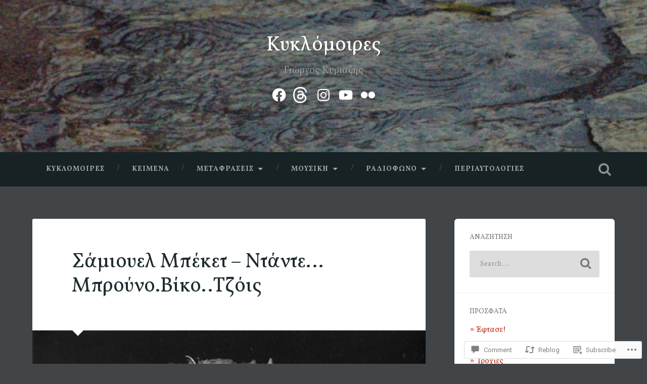

--- FILE ---
content_type: text/html; charset=UTF-8
request_url: https://kyklomoires.com/2018/09/25/samuel-beckett-dante-bruno-vico-joyce/
body_size: 89862
content:
<!DOCTYPE html>
<html lang="en">
<head>
	<meta charset="UTF-8">
	<meta name="viewport" content="width=device-width, initial-scale=1.0" >
	<link rel="profile" href="http://gmpg.org/xfn/11" />
	<title>Σάμιουελ Μπέκετ &#8211; Ντάντε&#8230;Μπρούνο.Βίκο..Τζόις &#8211; Κυκλόμοιρες</title>
<script type="text/javascript">
  WebFontConfig = {"google":{"families":["Vollkorn:r:latin,latin-ext","Vollkorn:r,i,b,bi:latin,latin-ext"]},"api_url":"https:\/\/fonts-api.wp.com\/css"};
  (function() {
    var wf = document.createElement('script');
    wf.src = '/wp-content/plugins/custom-fonts/js/webfont.js';
    wf.type = 'text/javascript';
    wf.async = 'true';
    var s = document.getElementsByTagName('script')[0];
    s.parentNode.insertBefore(wf, s);
	})();
</script><style id="jetpack-custom-fonts-css">.wf-active body{font-family:"Vollkorn",serif}.wf-active .main-navigation{font-family:"Vollkorn",serif}.wf-active .post-content cite{font-family:"Vollkorn",serif}.wf-active code, .wf-active kbd, .wf-active pre{font-family:"Vollkorn",serif}.wf-active .gallery-caption{font-family:"Vollkorn",serif}.wf-active .post-content fieldset legend, .wf-active .widget-content fieldset legend{font-family:"Vollkorn",serif}.wf-active .post-content label{font-family:"Vollkorn",serif}.wf-active .post-content input, .wf-active .post-content textarea, .wf-active .widget-content input, .wf-active .widget-content textarea{font-family:"Vollkorn",serif}.wf-active .post-content input[type="button"], .wf-active .post-content input[type="reset"], .wf-active .post-content input[type="submit"], .wf-active .widget-content input[type="button"], .wf-active .widget-content input[type="reset"], .wf-active .widget-content input[type="submit"]{font-family:"Vollkorn",serif}.wf-active .posts .format-link .post-content p{font-family:"Vollkorn",serif}.wf-active .posts .format-quote .post-content blockquote{font-family:"Vollkorn",serif}.wf-active .posts .format-quote .post-content cite{font-family:"Vollkorn",serif}.wf-active .posts .format-status .post-content p{font-family:"Vollkorn",serif}.wf-active .posts .format-status .post-content a.more-link{font-family:"Vollkorn",serif}.wf-active .single .format-status .post-content{font-family:"Vollkorn",serif}.wf-active .comments-title-container, .wf-active #content #menu_widget caption, .wf-active #infinite-footer .container{font-family:"Vollkorn",serif}.wf-active .comment-author .fn{font-family:"Vollkorn",serif}.wf-active .comment-form input[type="email"], .wf-active .comment-form input[type="text"], .wf-active .comment-form input[type="url"], .wf-active .comment-form textarea, .wf-active div#respond textarea{font-family:"Vollkorn",serif}.wf-active .form-submit #submit{font-family:"Vollkorn",serif}.wf-active .footer .search-field, .wf-active .wrapper .search-field{font-family:"Vollkorn",serif}.wf-active #wp-calendar caption{font-family:"Vollkorn",serif}.wf-active #content #menu_widget .updated-at{font-family:"Vollkorn",serif}.wf-active .credits p{font-family:"Vollkorn",serif}@media (max-width: 1440px){.wf-active .main-navigation li > a, .wf-active .main-navigation li > a{font-family:"Vollkorn",serif}}.wf-active .site-title{font-family:"Vollkorn",serif;font-style:normal;font-weight:400}.wf-active .header-search-block .search-field{font-family:"Vollkorn",serif;font-weight:400;font-style:normal}.wf-active .post-header .post-title{font-family:"Vollkorn",serif;font-weight:400;font-style:normal}.wf-active .post-header .post-title em{font-weight:400;font-style:normal}.wf-active .post-content h1, .wf-active .post-content h2, .wf-active .post-content h3, .wf-active .post-content h4, .wf-active .post-content h5, .wf-active .post-content h6{font-family:"Vollkorn",serif;font-weight:400;font-style:normal}.wf-active .post-content h1 em, .wf-active .post-content h2 em, .wf-active .post-content h3 em{font-weight:400;font-style:normal}.wf-active .post-content h1{font-style:normal;font-weight:400}.wf-active .post-content h2{font-style:normal;font-weight:400}.wf-active .post-content h3{font-style:normal;font-weight:400}.wf-active .post-content h4{font-weight:400;font-style:normal}.wf-active .post-content h5{font-weight:400;font-style:normal}.wf-active .post-content h6{font-weight:400;font-style:normal}.wf-active .post-content blockquote{font-weight:400;font-weight:400;font-style:normal}.wf-active .posts .post-content h1{font-style:normal;font-weight:400}.wf-active .posts .post-content h2{font-style:normal;font-weight:400}.wf-active .posts .post-content h3{font-style:normal;font-weight:400}.wf-active .posts .post-content h4{font-style:normal;font-weight:400}.wf-active .posts .post-content h5{font-style:normal;font-weight:400}.wf-active .posts .post-content h6{font-style:normal;font-weight:400}.wf-active .posts .format-link .link-header h2 a{font-weight:400;font-style:normal}.wf-active .posts .format-quote .post-content blockquote > *{font-style:normal;font-weight:400}.wf-active .single .post-title{font-style:normal;font-weight:400}.wf-active .single .format-quote .post-content blockquote > *{font-style:normal;font-weight:400}.wf-active .entry-author .author-title{font-family:"Vollkorn",serif;font-weight:400;font-style:normal}.wf-active .comments-title{font-weight:400;font-family:"Vollkorn",serif;font-style:normal}.wf-active .add-comment-title{font-weight:400;font-style:normal}.wf-active .comment-content h1, .wf-active .comment-content h2, .wf-active .comment-content h3, .wf-active .comment-content h4, .wf-active .comment-content h5, .wf-active .comment-content h6{font-family:"Vollkorn",serif;font-weight:400;font-style:normal}.wf-active .pingbacks-title{font-family:"Vollkorn",serif;font-style:normal;font-weight:400}.wf-active .comment-reply-title{font-family:"Vollkorn",serif;font-weight:400;font-style:normal}.wf-active .author-info h4{font-family:"Vollkorn",serif;font-weight:400;font-style:normal}.wf-active .author-info h5{font-family:"Vollkorn",serif;font-style:normal;font-weight:400}.wf-active .page-title h5{font-family:"Vollkorn",serif;font-weight:400;font-style:normal}.wf-active .page-title h3{font-family:"Vollkorn",serif;font-weight:400;font-style:normal}.wf-active .widget-title{font-family:"Vollkorn",serif;font-weight:400;font-style:normal}.wf-active .footer .widget-title{font-style:normal;font-weight:400}</style>
<meta name='robots' content='max-image-preview:large' />

<!-- Async WordPress.com Remote Login -->
<script id="wpcom_remote_login_js">
var wpcom_remote_login_extra_auth = '';
function wpcom_remote_login_remove_dom_node_id( element_id ) {
	var dom_node = document.getElementById( element_id );
	if ( dom_node ) { dom_node.parentNode.removeChild( dom_node ); }
}
function wpcom_remote_login_remove_dom_node_classes( class_name ) {
	var dom_nodes = document.querySelectorAll( '.' + class_name );
	for ( var i = 0; i < dom_nodes.length; i++ ) {
		dom_nodes[ i ].parentNode.removeChild( dom_nodes[ i ] );
	}
}
function wpcom_remote_login_final_cleanup() {
	wpcom_remote_login_remove_dom_node_classes( "wpcom_remote_login_msg" );
	wpcom_remote_login_remove_dom_node_id( "wpcom_remote_login_key" );
	wpcom_remote_login_remove_dom_node_id( "wpcom_remote_login_validate" );
	wpcom_remote_login_remove_dom_node_id( "wpcom_remote_login_js" );
	wpcom_remote_login_remove_dom_node_id( "wpcom_request_access_iframe" );
	wpcom_remote_login_remove_dom_node_id( "wpcom_request_access_styles" );
}

// Watch for messages back from the remote login
window.addEventListener( "message", function( e ) {
	if ( e.origin === "https://r-login.wordpress.com" ) {
		var data = {};
		try {
			data = JSON.parse( e.data );
		} catch( e ) {
			wpcom_remote_login_final_cleanup();
			return;
		}

		if ( data.msg === 'LOGIN' ) {
			// Clean up the login check iframe
			wpcom_remote_login_remove_dom_node_id( "wpcom_remote_login_key" );

			var id_regex = new RegExp( /^[0-9]+$/ );
			var token_regex = new RegExp( /^.*|.*|.*$/ );
			if (
				token_regex.test( data.token )
				&& id_regex.test( data.wpcomid )
			) {
				// We have everything we need to ask for a login
				var script = document.createElement( "script" );
				script.setAttribute( "id", "wpcom_remote_login_validate" );
				script.src = '/remote-login.php?wpcom_remote_login=validate'
					+ '&wpcomid=' + data.wpcomid
					+ '&token=' + encodeURIComponent( data.token )
					+ '&host=' + window.location.protocol
					+ '//' + window.location.hostname
					+ '&postid=346'
					+ '&is_singular=1';
				document.body.appendChild( script );
			}

			return;
		}

		// Safari ITP, not logged in, so redirect
		if ( data.msg === 'LOGIN-REDIRECT' ) {
			window.location = 'https://wordpress.com/log-in?redirect_to=' + window.location.href;
			return;
		}

		// Safari ITP, storage access failed, remove the request
		if ( data.msg === 'LOGIN-REMOVE' ) {
			var css_zap = 'html { -webkit-transition: margin-top 1s; transition: margin-top 1s; } /* 9001 */ html { margin-top: 0 !important; } * html body { margin-top: 0 !important; } @media screen and ( max-width: 782px ) { html { margin-top: 0 !important; } * html body { margin-top: 0 !important; } }';
			var style_zap = document.createElement( 'style' );
			style_zap.type = 'text/css';
			style_zap.appendChild( document.createTextNode( css_zap ) );
			document.body.appendChild( style_zap );

			var e = document.getElementById( 'wpcom_request_access_iframe' );
			e.parentNode.removeChild( e );

			document.cookie = 'wordpress_com_login_access=denied; path=/; max-age=31536000';

			return;
		}

		// Safari ITP
		if ( data.msg === 'REQUEST_ACCESS' ) {
			console.log( 'request access: safari' );

			// Check ITP iframe enable/disable knob
			if ( wpcom_remote_login_extra_auth !== 'safari_itp_iframe' ) {
				return;
			}

			// If we are in a "private window" there is no ITP.
			var private_window = false;
			try {
				var opendb = window.openDatabase( null, null, null, null );
			} catch( e ) {
				private_window = true;
			}

			if ( private_window ) {
				console.log( 'private window' );
				return;
			}

			var iframe = document.createElement( 'iframe' );
			iframe.id = 'wpcom_request_access_iframe';
			iframe.setAttribute( 'scrolling', 'no' );
			iframe.setAttribute( 'sandbox', 'allow-storage-access-by-user-activation allow-scripts allow-same-origin allow-top-navigation-by-user-activation' );
			iframe.src = 'https://r-login.wordpress.com/remote-login.php?wpcom_remote_login=request_access&origin=' + encodeURIComponent( data.origin ) + '&wpcomid=' + encodeURIComponent( data.wpcomid );

			var css = 'html { -webkit-transition: margin-top 1s; transition: margin-top 1s; } /* 9001 */ html { margin-top: 46px !important; } * html body { margin-top: 46px !important; } @media screen and ( max-width: 660px ) { html { margin-top: 71px !important; } * html body { margin-top: 71px !important; } #wpcom_request_access_iframe { display: block; height: 71px !important; } } #wpcom_request_access_iframe { border: 0px; height: 46px; position: fixed; top: 0; left: 0; width: 100%; min-width: 100%; z-index: 99999; background: #23282d; } ';

			var style = document.createElement( 'style' );
			style.type = 'text/css';
			style.id = 'wpcom_request_access_styles';
			style.appendChild( document.createTextNode( css ) );
			document.body.appendChild( style );

			document.body.appendChild( iframe );
		}

		if ( data.msg === 'DONE' ) {
			wpcom_remote_login_final_cleanup();
		}
	}
}, false );

// Inject the remote login iframe after the page has had a chance to load
// more critical resources
window.addEventListener( "DOMContentLoaded", function( e ) {
	var iframe = document.createElement( "iframe" );
	iframe.style.display = "none";
	iframe.setAttribute( "scrolling", "no" );
	iframe.setAttribute( "id", "wpcom_remote_login_key" );
	iframe.src = "https://r-login.wordpress.com/remote-login.php"
		+ "?wpcom_remote_login=key"
		+ "&origin=aHR0cHM6Ly9reWtsb21vaXJlcy5jb20%3D"
		+ "&wpcomid=39616204"
		+ "&time=" + Math.floor( Date.now() / 1000 );
	document.body.appendChild( iframe );
}, false );
</script>
<link rel='dns-prefetch' href='//s0.wp.com' />
<link rel='dns-prefetch' href='//widgets.wp.com' />
<link rel='dns-prefetch' href='//fonts-api.wp.com' />
<link rel="alternate" type="application/rss+xml" title="Κυκλόμοιρες &raquo; Feed" href="https://kyklomoires.com/feed/" />
<link rel="alternate" type="application/rss+xml" title="Κυκλόμοιρες &raquo; Comments Feed" href="https://kyklomoires.com/comments/feed/" />
<link rel="alternate" type="application/rss+xml" title="Κυκλόμοιρες &raquo; Σάμιουελ Μπέκετ &#8211; Ντάντε&#8230;Μπρούνο.Βίκο..Τζόις Comments Feed" href="https://kyklomoires.com/2018/09/25/samuel-beckett-dante-bruno-vico-joyce/feed/" />
	<script type="text/javascript">
		/* <![CDATA[ */
		function addLoadEvent(func) {
			var oldonload = window.onload;
			if (typeof window.onload != 'function') {
				window.onload = func;
			} else {
				window.onload = function () {
					oldonload();
					func();
				}
			}
		}
		/* ]]> */
	</script>
	<link crossorigin='anonymous' rel='stylesheet' id='all-css-0-1' href='/wp-content/mu-plugins/likes/jetpack-likes.css?m=1743883414i&cssminify=yes' type='text/css' media='all' />
<style id='wp-emoji-styles-inline-css'>

	img.wp-smiley, img.emoji {
		display: inline !important;
		border: none !important;
		box-shadow: none !important;
		height: 1em !important;
		width: 1em !important;
		margin: 0 0.07em !important;
		vertical-align: -0.1em !important;
		background: none !important;
		padding: 0 !important;
	}
/*# sourceURL=wp-emoji-styles-inline-css */
</style>
<link crossorigin='anonymous' rel='stylesheet' id='all-css-2-1' href='/wp-content/plugins/gutenberg-core/v22.2.0/build/styles/block-library/style.css?m=1764855221i&cssminify=yes' type='text/css' media='all' />
<style id='wp-block-library-inline-css'>
.has-text-align-justify {
	text-align:justify;
}
.has-text-align-justify{text-align:justify;}

/*# sourceURL=wp-block-library-inline-css */
</style><style id='global-styles-inline-css'>
:root{--wp--preset--aspect-ratio--square: 1;--wp--preset--aspect-ratio--4-3: 4/3;--wp--preset--aspect-ratio--3-4: 3/4;--wp--preset--aspect-ratio--3-2: 3/2;--wp--preset--aspect-ratio--2-3: 2/3;--wp--preset--aspect-ratio--16-9: 16/9;--wp--preset--aspect-ratio--9-16: 9/16;--wp--preset--color--black: #000000;--wp--preset--color--cyan-bluish-gray: #abb8c3;--wp--preset--color--white: #ffffff;--wp--preset--color--pale-pink: #f78da7;--wp--preset--color--vivid-red: #cf2e2e;--wp--preset--color--luminous-vivid-orange: #ff6900;--wp--preset--color--luminous-vivid-amber: #fcb900;--wp--preset--color--light-green-cyan: #7bdcb5;--wp--preset--color--vivid-green-cyan: #00d084;--wp--preset--color--pale-cyan-blue: #8ed1fc;--wp--preset--color--vivid-cyan-blue: #0693e3;--wp--preset--color--vivid-purple: #9b51e0;--wp--preset--gradient--vivid-cyan-blue-to-vivid-purple: linear-gradient(135deg,rgb(6,147,227) 0%,rgb(155,81,224) 100%);--wp--preset--gradient--light-green-cyan-to-vivid-green-cyan: linear-gradient(135deg,rgb(122,220,180) 0%,rgb(0,208,130) 100%);--wp--preset--gradient--luminous-vivid-amber-to-luminous-vivid-orange: linear-gradient(135deg,rgb(252,185,0) 0%,rgb(255,105,0) 100%);--wp--preset--gradient--luminous-vivid-orange-to-vivid-red: linear-gradient(135deg,rgb(255,105,0) 0%,rgb(207,46,46) 100%);--wp--preset--gradient--very-light-gray-to-cyan-bluish-gray: linear-gradient(135deg,rgb(238,238,238) 0%,rgb(169,184,195) 100%);--wp--preset--gradient--cool-to-warm-spectrum: linear-gradient(135deg,rgb(74,234,220) 0%,rgb(151,120,209) 20%,rgb(207,42,186) 40%,rgb(238,44,130) 60%,rgb(251,105,98) 80%,rgb(254,248,76) 100%);--wp--preset--gradient--blush-light-purple: linear-gradient(135deg,rgb(255,206,236) 0%,rgb(152,150,240) 100%);--wp--preset--gradient--blush-bordeaux: linear-gradient(135deg,rgb(254,205,165) 0%,rgb(254,45,45) 50%,rgb(107,0,62) 100%);--wp--preset--gradient--luminous-dusk: linear-gradient(135deg,rgb(255,203,112) 0%,rgb(199,81,192) 50%,rgb(65,88,208) 100%);--wp--preset--gradient--pale-ocean: linear-gradient(135deg,rgb(255,245,203) 0%,rgb(182,227,212) 50%,rgb(51,167,181) 100%);--wp--preset--gradient--electric-grass: linear-gradient(135deg,rgb(202,248,128) 0%,rgb(113,206,126) 100%);--wp--preset--gradient--midnight: linear-gradient(135deg,rgb(2,3,129) 0%,rgb(40,116,252) 100%);--wp--preset--font-size--small: 13px;--wp--preset--font-size--medium: 20px;--wp--preset--font-size--large: 36px;--wp--preset--font-size--x-large: 42px;--wp--preset--font-family--albert-sans: 'Albert Sans', sans-serif;--wp--preset--font-family--alegreya: Alegreya, serif;--wp--preset--font-family--arvo: Arvo, serif;--wp--preset--font-family--bodoni-moda: 'Bodoni Moda', serif;--wp--preset--font-family--bricolage-grotesque: 'Bricolage Grotesque', sans-serif;--wp--preset--font-family--cabin: Cabin, sans-serif;--wp--preset--font-family--chivo: Chivo, sans-serif;--wp--preset--font-family--commissioner: Commissioner, sans-serif;--wp--preset--font-family--cormorant: Cormorant, serif;--wp--preset--font-family--courier-prime: 'Courier Prime', monospace;--wp--preset--font-family--crimson-pro: 'Crimson Pro', serif;--wp--preset--font-family--dm-mono: 'DM Mono', monospace;--wp--preset--font-family--dm-sans: 'DM Sans', sans-serif;--wp--preset--font-family--dm-serif-display: 'DM Serif Display', serif;--wp--preset--font-family--domine: Domine, serif;--wp--preset--font-family--eb-garamond: 'EB Garamond', serif;--wp--preset--font-family--epilogue: Epilogue, sans-serif;--wp--preset--font-family--fahkwang: Fahkwang, sans-serif;--wp--preset--font-family--figtree: Figtree, sans-serif;--wp--preset--font-family--fira-sans: 'Fira Sans', sans-serif;--wp--preset--font-family--fjalla-one: 'Fjalla One', sans-serif;--wp--preset--font-family--fraunces: Fraunces, serif;--wp--preset--font-family--gabarito: Gabarito, system-ui;--wp--preset--font-family--ibm-plex-mono: 'IBM Plex Mono', monospace;--wp--preset--font-family--ibm-plex-sans: 'IBM Plex Sans', sans-serif;--wp--preset--font-family--ibarra-real-nova: 'Ibarra Real Nova', serif;--wp--preset--font-family--instrument-serif: 'Instrument Serif', serif;--wp--preset--font-family--inter: Inter, sans-serif;--wp--preset--font-family--josefin-sans: 'Josefin Sans', sans-serif;--wp--preset--font-family--jost: Jost, sans-serif;--wp--preset--font-family--libre-baskerville: 'Libre Baskerville', serif;--wp--preset--font-family--libre-franklin: 'Libre Franklin', sans-serif;--wp--preset--font-family--literata: Literata, serif;--wp--preset--font-family--lora: Lora, serif;--wp--preset--font-family--merriweather: Merriweather, serif;--wp--preset--font-family--montserrat: Montserrat, sans-serif;--wp--preset--font-family--newsreader: Newsreader, serif;--wp--preset--font-family--noto-sans-mono: 'Noto Sans Mono', sans-serif;--wp--preset--font-family--nunito: Nunito, sans-serif;--wp--preset--font-family--open-sans: 'Open Sans', sans-serif;--wp--preset--font-family--overpass: Overpass, sans-serif;--wp--preset--font-family--pt-serif: 'PT Serif', serif;--wp--preset--font-family--petrona: Petrona, serif;--wp--preset--font-family--piazzolla: Piazzolla, serif;--wp--preset--font-family--playfair-display: 'Playfair Display', serif;--wp--preset--font-family--plus-jakarta-sans: 'Plus Jakarta Sans', sans-serif;--wp--preset--font-family--poppins: Poppins, sans-serif;--wp--preset--font-family--raleway: Raleway, sans-serif;--wp--preset--font-family--roboto: Roboto, sans-serif;--wp--preset--font-family--roboto-slab: 'Roboto Slab', serif;--wp--preset--font-family--rubik: Rubik, sans-serif;--wp--preset--font-family--rufina: Rufina, serif;--wp--preset--font-family--sora: Sora, sans-serif;--wp--preset--font-family--source-sans-3: 'Source Sans 3', sans-serif;--wp--preset--font-family--source-serif-4: 'Source Serif 4', serif;--wp--preset--font-family--space-mono: 'Space Mono', monospace;--wp--preset--font-family--syne: Syne, sans-serif;--wp--preset--font-family--texturina: Texturina, serif;--wp--preset--font-family--urbanist: Urbanist, sans-serif;--wp--preset--font-family--work-sans: 'Work Sans', sans-serif;--wp--preset--spacing--20: 0.44rem;--wp--preset--spacing--30: 0.67rem;--wp--preset--spacing--40: 1rem;--wp--preset--spacing--50: 1.5rem;--wp--preset--spacing--60: 2.25rem;--wp--preset--spacing--70: 3.38rem;--wp--preset--spacing--80: 5.06rem;--wp--preset--shadow--natural: 6px 6px 9px rgba(0, 0, 0, 0.2);--wp--preset--shadow--deep: 12px 12px 50px rgba(0, 0, 0, 0.4);--wp--preset--shadow--sharp: 6px 6px 0px rgba(0, 0, 0, 0.2);--wp--preset--shadow--outlined: 6px 6px 0px -3px rgb(255, 255, 255), 6px 6px rgb(0, 0, 0);--wp--preset--shadow--crisp: 6px 6px 0px rgb(0, 0, 0);}:where(.is-layout-flex){gap: 0.5em;}:where(.is-layout-grid){gap: 0.5em;}body .is-layout-flex{display: flex;}.is-layout-flex{flex-wrap: wrap;align-items: center;}.is-layout-flex > :is(*, div){margin: 0;}body .is-layout-grid{display: grid;}.is-layout-grid > :is(*, div){margin: 0;}:where(.wp-block-columns.is-layout-flex){gap: 2em;}:where(.wp-block-columns.is-layout-grid){gap: 2em;}:where(.wp-block-post-template.is-layout-flex){gap: 1.25em;}:where(.wp-block-post-template.is-layout-grid){gap: 1.25em;}.has-black-color{color: var(--wp--preset--color--black) !important;}.has-cyan-bluish-gray-color{color: var(--wp--preset--color--cyan-bluish-gray) !important;}.has-white-color{color: var(--wp--preset--color--white) !important;}.has-pale-pink-color{color: var(--wp--preset--color--pale-pink) !important;}.has-vivid-red-color{color: var(--wp--preset--color--vivid-red) !important;}.has-luminous-vivid-orange-color{color: var(--wp--preset--color--luminous-vivid-orange) !important;}.has-luminous-vivid-amber-color{color: var(--wp--preset--color--luminous-vivid-amber) !important;}.has-light-green-cyan-color{color: var(--wp--preset--color--light-green-cyan) !important;}.has-vivid-green-cyan-color{color: var(--wp--preset--color--vivid-green-cyan) !important;}.has-pale-cyan-blue-color{color: var(--wp--preset--color--pale-cyan-blue) !important;}.has-vivid-cyan-blue-color{color: var(--wp--preset--color--vivid-cyan-blue) !important;}.has-vivid-purple-color{color: var(--wp--preset--color--vivid-purple) !important;}.has-black-background-color{background-color: var(--wp--preset--color--black) !important;}.has-cyan-bluish-gray-background-color{background-color: var(--wp--preset--color--cyan-bluish-gray) !important;}.has-white-background-color{background-color: var(--wp--preset--color--white) !important;}.has-pale-pink-background-color{background-color: var(--wp--preset--color--pale-pink) !important;}.has-vivid-red-background-color{background-color: var(--wp--preset--color--vivid-red) !important;}.has-luminous-vivid-orange-background-color{background-color: var(--wp--preset--color--luminous-vivid-orange) !important;}.has-luminous-vivid-amber-background-color{background-color: var(--wp--preset--color--luminous-vivid-amber) !important;}.has-light-green-cyan-background-color{background-color: var(--wp--preset--color--light-green-cyan) !important;}.has-vivid-green-cyan-background-color{background-color: var(--wp--preset--color--vivid-green-cyan) !important;}.has-pale-cyan-blue-background-color{background-color: var(--wp--preset--color--pale-cyan-blue) !important;}.has-vivid-cyan-blue-background-color{background-color: var(--wp--preset--color--vivid-cyan-blue) !important;}.has-vivid-purple-background-color{background-color: var(--wp--preset--color--vivid-purple) !important;}.has-black-border-color{border-color: var(--wp--preset--color--black) !important;}.has-cyan-bluish-gray-border-color{border-color: var(--wp--preset--color--cyan-bluish-gray) !important;}.has-white-border-color{border-color: var(--wp--preset--color--white) !important;}.has-pale-pink-border-color{border-color: var(--wp--preset--color--pale-pink) !important;}.has-vivid-red-border-color{border-color: var(--wp--preset--color--vivid-red) !important;}.has-luminous-vivid-orange-border-color{border-color: var(--wp--preset--color--luminous-vivid-orange) !important;}.has-luminous-vivid-amber-border-color{border-color: var(--wp--preset--color--luminous-vivid-amber) !important;}.has-light-green-cyan-border-color{border-color: var(--wp--preset--color--light-green-cyan) !important;}.has-vivid-green-cyan-border-color{border-color: var(--wp--preset--color--vivid-green-cyan) !important;}.has-pale-cyan-blue-border-color{border-color: var(--wp--preset--color--pale-cyan-blue) !important;}.has-vivid-cyan-blue-border-color{border-color: var(--wp--preset--color--vivid-cyan-blue) !important;}.has-vivid-purple-border-color{border-color: var(--wp--preset--color--vivid-purple) !important;}.has-vivid-cyan-blue-to-vivid-purple-gradient-background{background: var(--wp--preset--gradient--vivid-cyan-blue-to-vivid-purple) !important;}.has-light-green-cyan-to-vivid-green-cyan-gradient-background{background: var(--wp--preset--gradient--light-green-cyan-to-vivid-green-cyan) !important;}.has-luminous-vivid-amber-to-luminous-vivid-orange-gradient-background{background: var(--wp--preset--gradient--luminous-vivid-amber-to-luminous-vivid-orange) !important;}.has-luminous-vivid-orange-to-vivid-red-gradient-background{background: var(--wp--preset--gradient--luminous-vivid-orange-to-vivid-red) !important;}.has-very-light-gray-to-cyan-bluish-gray-gradient-background{background: var(--wp--preset--gradient--very-light-gray-to-cyan-bluish-gray) !important;}.has-cool-to-warm-spectrum-gradient-background{background: var(--wp--preset--gradient--cool-to-warm-spectrum) !important;}.has-blush-light-purple-gradient-background{background: var(--wp--preset--gradient--blush-light-purple) !important;}.has-blush-bordeaux-gradient-background{background: var(--wp--preset--gradient--blush-bordeaux) !important;}.has-luminous-dusk-gradient-background{background: var(--wp--preset--gradient--luminous-dusk) !important;}.has-pale-ocean-gradient-background{background: var(--wp--preset--gradient--pale-ocean) !important;}.has-electric-grass-gradient-background{background: var(--wp--preset--gradient--electric-grass) !important;}.has-midnight-gradient-background{background: var(--wp--preset--gradient--midnight) !important;}.has-small-font-size{font-size: var(--wp--preset--font-size--small) !important;}.has-medium-font-size{font-size: var(--wp--preset--font-size--medium) !important;}.has-large-font-size{font-size: var(--wp--preset--font-size--large) !important;}.has-x-large-font-size{font-size: var(--wp--preset--font-size--x-large) !important;}.has-albert-sans-font-family{font-family: var(--wp--preset--font-family--albert-sans) !important;}.has-alegreya-font-family{font-family: var(--wp--preset--font-family--alegreya) !important;}.has-arvo-font-family{font-family: var(--wp--preset--font-family--arvo) !important;}.has-bodoni-moda-font-family{font-family: var(--wp--preset--font-family--bodoni-moda) !important;}.has-bricolage-grotesque-font-family{font-family: var(--wp--preset--font-family--bricolage-grotesque) !important;}.has-cabin-font-family{font-family: var(--wp--preset--font-family--cabin) !important;}.has-chivo-font-family{font-family: var(--wp--preset--font-family--chivo) !important;}.has-commissioner-font-family{font-family: var(--wp--preset--font-family--commissioner) !important;}.has-cormorant-font-family{font-family: var(--wp--preset--font-family--cormorant) !important;}.has-courier-prime-font-family{font-family: var(--wp--preset--font-family--courier-prime) !important;}.has-crimson-pro-font-family{font-family: var(--wp--preset--font-family--crimson-pro) !important;}.has-dm-mono-font-family{font-family: var(--wp--preset--font-family--dm-mono) !important;}.has-dm-sans-font-family{font-family: var(--wp--preset--font-family--dm-sans) !important;}.has-dm-serif-display-font-family{font-family: var(--wp--preset--font-family--dm-serif-display) !important;}.has-domine-font-family{font-family: var(--wp--preset--font-family--domine) !important;}.has-eb-garamond-font-family{font-family: var(--wp--preset--font-family--eb-garamond) !important;}.has-epilogue-font-family{font-family: var(--wp--preset--font-family--epilogue) !important;}.has-fahkwang-font-family{font-family: var(--wp--preset--font-family--fahkwang) !important;}.has-figtree-font-family{font-family: var(--wp--preset--font-family--figtree) !important;}.has-fira-sans-font-family{font-family: var(--wp--preset--font-family--fira-sans) !important;}.has-fjalla-one-font-family{font-family: var(--wp--preset--font-family--fjalla-one) !important;}.has-fraunces-font-family{font-family: var(--wp--preset--font-family--fraunces) !important;}.has-gabarito-font-family{font-family: var(--wp--preset--font-family--gabarito) !important;}.has-ibm-plex-mono-font-family{font-family: var(--wp--preset--font-family--ibm-plex-mono) !important;}.has-ibm-plex-sans-font-family{font-family: var(--wp--preset--font-family--ibm-plex-sans) !important;}.has-ibarra-real-nova-font-family{font-family: var(--wp--preset--font-family--ibarra-real-nova) !important;}.has-instrument-serif-font-family{font-family: var(--wp--preset--font-family--instrument-serif) !important;}.has-inter-font-family{font-family: var(--wp--preset--font-family--inter) !important;}.has-josefin-sans-font-family{font-family: var(--wp--preset--font-family--josefin-sans) !important;}.has-jost-font-family{font-family: var(--wp--preset--font-family--jost) !important;}.has-libre-baskerville-font-family{font-family: var(--wp--preset--font-family--libre-baskerville) !important;}.has-libre-franklin-font-family{font-family: var(--wp--preset--font-family--libre-franklin) !important;}.has-literata-font-family{font-family: var(--wp--preset--font-family--literata) !important;}.has-lora-font-family{font-family: var(--wp--preset--font-family--lora) !important;}.has-merriweather-font-family{font-family: var(--wp--preset--font-family--merriweather) !important;}.has-montserrat-font-family{font-family: var(--wp--preset--font-family--montserrat) !important;}.has-newsreader-font-family{font-family: var(--wp--preset--font-family--newsreader) !important;}.has-noto-sans-mono-font-family{font-family: var(--wp--preset--font-family--noto-sans-mono) !important;}.has-nunito-font-family{font-family: var(--wp--preset--font-family--nunito) !important;}.has-open-sans-font-family{font-family: var(--wp--preset--font-family--open-sans) !important;}.has-overpass-font-family{font-family: var(--wp--preset--font-family--overpass) !important;}.has-pt-serif-font-family{font-family: var(--wp--preset--font-family--pt-serif) !important;}.has-petrona-font-family{font-family: var(--wp--preset--font-family--petrona) !important;}.has-piazzolla-font-family{font-family: var(--wp--preset--font-family--piazzolla) !important;}.has-playfair-display-font-family{font-family: var(--wp--preset--font-family--playfair-display) !important;}.has-plus-jakarta-sans-font-family{font-family: var(--wp--preset--font-family--plus-jakarta-sans) !important;}.has-poppins-font-family{font-family: var(--wp--preset--font-family--poppins) !important;}.has-raleway-font-family{font-family: var(--wp--preset--font-family--raleway) !important;}.has-roboto-font-family{font-family: var(--wp--preset--font-family--roboto) !important;}.has-roboto-slab-font-family{font-family: var(--wp--preset--font-family--roboto-slab) !important;}.has-rubik-font-family{font-family: var(--wp--preset--font-family--rubik) !important;}.has-rufina-font-family{font-family: var(--wp--preset--font-family--rufina) !important;}.has-sora-font-family{font-family: var(--wp--preset--font-family--sora) !important;}.has-source-sans-3-font-family{font-family: var(--wp--preset--font-family--source-sans-3) !important;}.has-source-serif-4-font-family{font-family: var(--wp--preset--font-family--source-serif-4) !important;}.has-space-mono-font-family{font-family: var(--wp--preset--font-family--space-mono) !important;}.has-syne-font-family{font-family: var(--wp--preset--font-family--syne) !important;}.has-texturina-font-family{font-family: var(--wp--preset--font-family--texturina) !important;}.has-urbanist-font-family{font-family: var(--wp--preset--font-family--urbanist) !important;}.has-work-sans-font-family{font-family: var(--wp--preset--font-family--work-sans) !important;}
/*# sourceURL=global-styles-inline-css */
</style>

<style id='classic-theme-styles-inline-css'>
/*! This file is auto-generated */
.wp-block-button__link{color:#fff;background-color:#32373c;border-radius:9999px;box-shadow:none;text-decoration:none;padding:calc(.667em + 2px) calc(1.333em + 2px);font-size:1.125em}.wp-block-file__button{background:#32373c;color:#fff;text-decoration:none}
/*# sourceURL=/wp-includes/css/classic-themes.min.css */
</style>
<link crossorigin='anonymous' rel='stylesheet' id='all-css-4-1' href='/_static/??-eJx9j8sOwkAIRX/IkTZGGxfGTzHzIHVq55GBaf18aZpu1HRD4MLhAsxZ2RQZI0OoKo+195HApoKih6wZZCKg8xpHDDJ2tEQH+I/N3vXIgtOWK8b3PpLFRhmTCxIpicHXoPgpXrTHDchZ25cSaV2xNoBq3HqPCaNLBXTlFDSztz8UULFgqh8dTFiMOIu4fEnf9XLLPdza7tI07fl66oYPKzZ26Q==&cssminify=yes' type='text/css' media='all' />
<link rel='stylesheet' id='verbum-gutenberg-css-css' href='https://widgets.wp.com/verbum-block-editor/block-editor.css?ver=1738686361' media='all' />
<link crossorigin='anonymous' rel='stylesheet' id='all-css-6-1' href='/wp-content/themes/pub/baskerville-2/style.css?m=1764701048i&cssminify=yes' type='text/css' media='all' />
<style id='baskerville-2-style-inline-css'>
.post-date, .single .hentry .post-meta .post-date { clip: rect(1px, 1px, 1px, 1px); height: 1px; position: absolute; overflow: hidden; width: 1px; }
/*# sourceURL=baskerville-2-style-inline-css */
</style>
<link rel='stylesheet' id='baskerville-2-fonts-css' href='https://fonts-api.wp.com/css?family=Roboto+Slab%3A400%2C700%7CRoboto%3A400%2C400italic%2C700%2C700italic%2C300%7CPacifico%3A400&#038;subset=latin%2Clatin-ext' media='all' />
<link crossorigin='anonymous' rel='stylesheet' id='all-css-8-1' href='/_static/??-eJyNkN1OwzAMhV+IYK1CY1wgHgUlnttmdeIoThrx9mTVQENIhbtz4u/4J9CSQYmFYoEyUyCFVB04qwvl1TOTGWDsgG2kEmjT5mYeUfUB/tPBRwQtH123hBJ+BUM1ievko8KFSrK4mP60sbcCaI1ftfeV4lky2Fok2FI8fqeQrapHs21iZuJEGTT36YLesgkU673e20SrU8w+FS/djcIsbY+fZaVsXHWO+yds5+7hzZ8nKr0xe1zy33wmxzJ1OUGn7uxeaCIxLGivN/wwZmTr8zX6Fl4Pz0/H0zCcXg6XT3glx7I=&cssminify=yes' type='text/css' media='all' />
<link crossorigin='anonymous' rel='stylesheet' id='print-css-9-1' href='/wp-content/mu-plugins/global-print/global-print.css?m=1465851035i&cssminify=yes' type='text/css' media='print' />
<style id='jetpack-global-styles-frontend-style-inline-css'>
:root { --font-headings: unset; --font-base: unset; --font-headings-default: -apple-system,BlinkMacSystemFont,"Segoe UI",Roboto,Oxygen-Sans,Ubuntu,Cantarell,"Helvetica Neue",sans-serif; --font-base-default: -apple-system,BlinkMacSystemFont,"Segoe UI",Roboto,Oxygen-Sans,Ubuntu,Cantarell,"Helvetica Neue",sans-serif;}
/*# sourceURL=jetpack-global-styles-frontend-style-inline-css */
</style>
<link crossorigin='anonymous' rel='stylesheet' id='all-css-12-1' href='/_static/??-eJyNjtEKwjAMRX/IGNTN4YP4KdK1tctMm7G0DP/eKXtRQfZ2D+SeG5wGsJKyTxljgYFLoKTY+zwYe18YtSSM4gp7Re3M6J1x7vGOlMLWqm5wtehKyaKKJcPAEkQ/4EeWOx/n2a7CwNIa/rc2kQs+K84nS4YwkgOTHDBpXtNt5zcUCG7CLNMXvgSXeN419WHfnI5V3T8BhmF3dg==&cssminify=yes' type='text/css' media='all' />
<script type="text/javascript" id="wpcom-actionbar-placeholder-js-extra">
/* <![CDATA[ */
var actionbardata = {"siteID":"39616204","postID":"346","siteURL":"https://kyklomoires.com","xhrURL":"https://kyklomoires.com/wp-admin/admin-ajax.php","nonce":"783c986058","isLoggedIn":"","statusMessage":"","subsEmailDefault":"instantly","proxyScriptUrl":"https://s0.wp.com/wp-content/js/wpcom-proxy-request.js?m=1513050504i&amp;ver=20211021","shortlink":"https://wp.me/p2GdZ2-5A","i18n":{"followedText":"New posts from this site will now appear in your \u003Ca href=\"https://wordpress.com/reader\"\u003EReader\u003C/a\u003E","foldBar":"Collapse this bar","unfoldBar":"Expand this bar","shortLinkCopied":"Shortlink copied to clipboard."}};
//# sourceURL=wpcom-actionbar-placeholder-js-extra
/* ]]> */
</script>
<script type="text/javascript" id="jetpack-mu-wpcom-settings-js-before">
/* <![CDATA[ */
var JETPACK_MU_WPCOM_SETTINGS = {"assetsUrl":"https://s0.wp.com/wp-content/mu-plugins/jetpack-mu-wpcom-plugin/sun/jetpack_vendor/automattic/jetpack-mu-wpcom/src/build/"};
//# sourceURL=jetpack-mu-wpcom-settings-js-before
/* ]]> */
</script>
<script crossorigin='anonymous' type='text/javascript'  src='/_static/??-eJyFjUsOwjAMRC+EGyGkBhaIs9DWRI7yI7YJvT0tH4kVrGZG80ZjWoExJ8EkxrOpQaDUfJ87zxuzdJTGoBPyWvqrYp3f0kVKfyGI5OpZ8Bv+vEWFEtRRYsM68FipCOUlXXIIuf3AG00O5fn2sjBoLHAjXFeneNza3d72vT1Y/wA0VlNH'></script>
<script type="text/javascript" id="rlt-proxy-js-after">
/* <![CDATA[ */
	rltInitialize( {"token":null,"iframeOrigins":["https:\/\/widgets.wp.com"]} );
//# sourceURL=rlt-proxy-js-after
/* ]]> */
</script>
<link rel="EditURI" type="application/rsd+xml" title="RSD" href="https://kyklomoires.wordpress.com/xmlrpc.php?rsd" />
<meta name="generator" content="WordPress.com" />
<link rel="canonical" href="https://kyklomoires.com/2018/09/25/samuel-beckett-dante-bruno-vico-joyce/" />
<link rel='shortlink' href='https://wp.me/p2GdZ2-5A' />
<link rel="alternate" type="application/json+oembed" href="https://public-api.wordpress.com/oembed/?format=json&amp;url=https%3A%2F%2Fkyklomoires.com%2F2018%2F09%2F25%2Fsamuel-beckett-dante-bruno-vico-joyce%2F&amp;for=wpcom-auto-discovery" /><link rel="alternate" type="application/xml+oembed" href="https://public-api.wordpress.com/oembed/?format=xml&amp;url=https%3A%2F%2Fkyklomoires.com%2F2018%2F09%2F25%2Fsamuel-beckett-dante-bruno-vico-joyce%2F&amp;for=wpcom-auto-discovery" />
<!-- Jetpack Open Graph Tags -->
<meta property="og:type" content="article" />
<meta property="og:title" content="Σάμιουελ Μπέκετ &#8211; Ντάντε&#8230;Μπρούνο.Βίκο..Τζόις" />
<meta property="og:url" content="https://kyklomoires.com/2018/09/25/samuel-beckett-dante-bruno-vico-joyce/" />
<meta property="og:description" content="[Πρώτη δημοσίευση: περιοδικό Πλανόδιον, τ. 18, Ιούνιος 1993, σ. 70] Ντάντε&#8230;Μπρούνο.Βίκο..Τζόις του Σάμιουελ Μπέκετ [μετάφραση: Γιώργος Κυριαζής] &nbsp; Πρόλογος του Richard W. Seaver Το 1929,…" />
<meta property="article:published_time" content="2018-09-25T15:35:59+00:00" />
<meta property="article:modified_time" content="2018-09-25T18:12:43+00:00" />
<meta property="og:site_name" content="Κυκλόμοιρες" />
<meta property="og:image" content="https://i0.wp.com/kyklomoires.com/wp-content/uploads/2018/09/samuel-beckett.jpg?fit=993%2C1200&#038;ssl=1" />
<meta property="og:image:width" content="993" />
<meta property="og:image:height" content="1200" />
<meta property="og:image:alt" content="" />
<meta property="og:locale" content="en_US" />
<meta property="article:publisher" content="https://www.facebook.com/WordPresscom" />
<meta name="twitter:text:title" content="Σάμιουελ Μπέκετ &#8211; Ντάντε&#8230;Μπρούνο.Βίκο..Τζόις" />
<meta name="twitter:image" content="https://i0.wp.com/kyklomoires.com/wp-content/uploads/2018/09/samuel-beckett.jpg?fit=993%2C1200&#038;ssl=1&#038;w=640" />
<meta name="twitter:card" content="summary_large_image" />

<!-- End Jetpack Open Graph Tags -->
<link rel='openid.server' href='https://kyklomoires.com/?openidserver=1' />
<link rel='openid.delegate' href='https://kyklomoires.com/' />
<link rel="search" type="application/opensearchdescription+xml" href="https://kyklomoires.com/osd.xml" title="Κυκλόμοιρες" />
<link rel="search" type="application/opensearchdescription+xml" href="https://s1.wp.com/opensearch.xml" title="WordPress.com" />
<meta name="theme-color" content="#414548" />
<link rel="pingback" href="https://kyklomoires.com/xmlrpc.php">		<style type="text/css">
			.recentcomments a {
				display: inline !important;
				padding: 0 !important;
				margin: 0 !important;
			}

			table.recentcommentsavatartop img.avatar, table.recentcommentsavatarend img.avatar {
				border: 0px;
				margin: 0;
			}

			table.recentcommentsavatartop a, table.recentcommentsavatarend a {
				border: 0px !important;
				background-color: transparent !important;
			}

			td.recentcommentsavatarend, td.recentcommentsavatartop {
				padding: 0px 0px 1px 0px;
				margin: 0px;
			}

			td.recentcommentstextend {
				border: none !important;
				padding: 0px 0px 2px 10px;
			}

			.rtl td.recentcommentstextend {
				padding: 0px 10px 2px 0px;
			}

			td.recentcommentstexttop {
				border: none;
				padding: 0px 0px 0px 10px;
			}

			.rtl td.recentcommentstexttop {
				padding: 0px 10px 0px 0px;
			}
		</style>
		<meta name="description" content="[Πρώτη δημοσίευση: περιοδικό Πλανόδιον, τ. 18, Ιούνιος 1993, σ. 70] Ντάντε...Μπρούνο.Βίκο..Τζόις του Σάμιουελ Μπέκετ [μετάφραση: Γιώργος Κυριαζής] &nbsp; Πρόλογος του Richard W. Seaver Το 1929, και αφού ο φίλος και προκάτοχός του στην Εκόλ Νορμάλ Τόμας Μακ Γκρήβυ είχε συστήσει τον τότε είκοσι δύο ετών Μπέκετ στον Τζέημς Τζόις, ζητήθηκε από τον Μπέκετ να συμβάλει&hellip;" />
<style type="text/css" id="custom-background-css">
body.custom-background { background-color: #414548; }
</style>
	<style type="text/css" id="custom-colors-css">
	.header-search-block .search-field::-webkit-input-placeholder {
		color: rgba(255,255,255,0.7);
	}

	.header-search-block .search-field:-moz-placeholder {
		color: rgba(255,255,255,0.7);
	}

	.header-search-block .search-field::-moz-placeholder {
		color: rgba(255,255,255,0.7);
	}

	.header-search-block .search-field:-ms-input-placeholder {
		color: rgba(255,255,255,0.7);
	}

	.main-navigation li > a,
	.main-navigation ul ul a,
	.main-navigation ul ul ul a,
	.main-navigation ul ul ul ul a,
	.main-navigation ul ul ul ul ul a {
		color: rgba(255,255,255,0.6);
	}

	.main-navigation li:before {
		color: rgba(255,255,255,0.3);
	}

	.main-navigation .has-children > a:after,
	.main-navigation .menu-item-has-children > a:after,
	.main-navigation .page_item_has_children > a:after {
		border-top-color: rgba(255,255,255,0.6);
	}

	.single .post-meta-container:before,
	.author-links a {
		background-color: rgba(255,255,255,0.2);
	}

	.posts .format-status .post-content p {
		text-shadow: rgba(0,0,0,0.3);
	}

	.nav-next a:hover,
	.nav-previous a:hover,
	.nav-next a:focus,
	.nav-previous a:focus,
	.post-edit-link:hover,
	.post-edit-link:focus,
	.single .post-meta p a:hover,
	.single .post-meta p a:focus {
		opacity: 0.6;
	}

	.footer .tagcloud a,
	.footer .widget_tag_cloud a,
	.footer .wp_widget_tag_cloud a {
		background-color: rgba(255,255,255,0.1);
	}

	.footer #wp-calendar thead th {
		border-color: rgba(255,255,255,0.2);
	}

	.rtl #infinite-handle span {
		border: 0;
	}

	#infinite-handle span button {
		background-color: transparent;
	}

	@media (max-width: 700px) {
		.single .post-meta {
			background-color: rgba(255,255,255,0.2);
		}
	}

.posts-navigation a,
		.post .mejs-container.mejs-audio .mejs-controls .mejs-playpause-button button:before,
		.page .mejs-container.mejs-audio .mejs-controls .mejs-playpause-button button:before,
		.post .mejs-container.mejs-audio .mejs-controls .mejs-volume-button button:before,
		.page .mejs-container.mejs-audio .mejs-controls .mejs-volume-button button:before,
		.post .mejs-container.mejs-audio .mejs-controls .mejs-mute button:before,
		.page .mejs-container.mejs-audio .mejs-controls .mejs-mute button:before,
		.post .mejs-container.mejs-audio .mejs-controls .mejs-unmute button:before,
		.page .mejs-container.mejs-audio .mejs-controls .mejs-unmute button:before,
		.nav-next a:hover,
		.nav-previous a:hover,
		.nav-next a:focus,
		.nav-previous a:focus,
		.post-edit-link:hover,
		.post-edit-link:focus,
		.single .post-meta p a:hover,
		.single .post-meta p a:focus,
		.author-title,
		.author-bio,
		.author-info .author-links a { color: #FFFFFF;}
.single .post-meta p,
		.single .post-meta p a,
		.single .post-meta time,
		.single .post-meta > a,
		.post-navigation a,
		.entry-author .author-bio,
		.author-link:before,
		.entry-author .author-title,
		.post .sticky-post i.fa,
		.page-title { color: #FFFFFF;}
.footer .widget-content,
		.footer #wp-calendar,
		.footer #wp-calendar thead,
		.footer #wp-calendar tfoot a { color: #ffffff;}
.footer .widget-content,
		.footer #wp-calendar,
		.footer #wp-calendar thead,
		.footer #wp-calendar tfoot a { color: rgba( 255, 255, 255, 0.6 );}
.author-link:hover:before,
		.author-link:focus:before,
		.author-info .author-links a:hover,
		.author-info .author-links a:focus,
		.comment.bypostauthor:after,
		.tagcloud a:hover,
		.tagcloud a:focus,
		.widget_tag_cloud a:hover,
		.widget_tag_cloud a:focus,
		.wp_widget_tag_cloud a:hover,
		.wp_widget_tag_cloud a:focus,
		.footer .tagcloud a:hover,
		.footer .tagcloud a:focus,
		.footer .widget_tag_cloud a:hover,
		.footer .widget_tag_cloud a:focus,
		.footer .wp_widget_tag_cloud a:hover,
		.footer .wp_widget_tag_cloud a:focus,
		.comment-edit-link:hover:before,
		.comment-edit-link:focus:before,
		.comment-reply-link:hover:before,
		.comment-reply-link:focus:before { color: #FFFFFF;}
.footer .tagcloud a,
		.footer .widget_tag_cloud a,
		.footer .wp_widget_tag_cloud a { color: #FFFFFF;}
.double-bounce1,
		.double-bounce2 { background-color: #FFFFFF;}
body,
		.infinite-container { background-color: #414548;}
.posts .post-meta { background-color: #414548;}
.posts .post-meta { background-color: rgba( 65, 69, 72, 0.1 );}
.comment-inner { background-color: #414548;}
.comment-inner { background-color: rgba( 65, 69, 72, 0.2 );}
.comment-edit-link,
	 		.comment-reply-link,
		.comment-form input[type="text"]:focus,
		.comment-form input[type="email"]:focus,
		.comment-form input[type="url"]:focus,
		.comment-form textarea:focus,
		div#respond textarea:focus,
		.form-submit #submit,
		.posts-navigation a,
		#infinite-handle span,
		.wrapper .search-field:focus,
		.author-info .author-links a { background-color: #1e2c30;}
.posts-navigation a:hover,
		.posts-navigation a:focus,
		#infinite-handle span:hover,
		#infinite-handle span:focus { background-color: #090E0F;}
.bg-dark,
		.bg-graphite { background-color: #172225;}
.main-navigation ul ul li { background-color: #1E2C30;}
.main-navigation ul li > ul:before { border-bottom-color: #1E2C30;}
.main-navigation ul ul ul li { background-color: #1E2C30;}
.main-navigation ul ul ul ul li,
		.main-navigation ul ul ul ul ul li { background-color: #1E2C30;}
.footer .widget_search .search-field { background-color: #0D1316;}
.footer .search-field:focus { background-color: #1E2C30;}
.footer .widget { border-top-color: #000000;}
.tagcloud a,
	.widget_tag_cloud a,
	.wp_widget_tag_cloud a { background-color: #1E2C30;}
.single .post-meta-container { background-color: #1E2C30;}
.posts .format-aside .post-content,
		.posts .format-link .post-content,
		.posts .format-quote .post-content,
		.posts .format-status .post-content,
		.post .mejs-container.mejs-audio,
		.page .mejs-container.mejs-audio { background-color: #1E2C30;}
.post-content input[type="submit"],
		.post-content input[type="reset"],
		.post-content input[type="button"],
		.widget-content input[type="submit"],
		.widget-content input[type="reset"],
		.widget-content input[type="button"],
		.post-content pre { background-color: #1E2C30;}
.post-header .post-title,
		.post-header .post-title a,
		.single .format-quote .post-content blockquote > *,
		.comments-title,
		.comment-author .fn,
		.comment-author .fn a,
		.pingbacks-title,
		.comment-reply-title { color: #1E2C30;}
.page-title { color: #A7BFC8;}
.post .mejs-audio .mejs-controls .mejs-time-rail .mejs-time-total,
		.page .mejs-audio .mejs-controls .mejs-time-rail .mejs-time-total,
		.post .sticky-post { background-color: #090E0F;}
.post .sticky-post:after { border-left-color: #090E0F;}
.post .sticky-post:after { border-right-color: #090E0F;}
.post .mejs-audio .mejs-controls .mejs-horizontal-volume-slider .mejs-horizontal-volume-total,
		.page .mejs-audio .mejs-controls .mejs-horizontal-volume-slider .mejs-horizontal-volume-total,
		.post .mejs-audio .mejs-controls .mejs-time-rail .mejs-time-loaded,
		.page .mejs-audio .mejs-controls .mejs-time-rail .mejs-time-loaded { background-color: #000000;}
.post-content fieldset legend,
		.widget-content fieldset legend,
		.comment.bypostauthor:after,
		.comment-edit-link:hover,
		.comment-edit-link:focus,
		.comment-reply-link:hover,
		.comment-reply-link:focus,
		.pingbacklist .pingback a:hover,
		.pingbacklist .pingback a:focus,
		.form-submit #submit:hover,
		.form-submit #submit:focus,
		.author-link:hover:before,
		.author-link:focus:before,
		.author-info .author-links a:hover,
		.author-info .author-links a:focus,
		.tagcloud a:hover,
		.tagcloud a:focus,
		.widget_tag_cloud a:hover,
		.widget_tag_cloud a:focus,
		.wp_widget_tag_cloud a:hover,
		.wp_widget_tag_cloud a:focus,
		.footer .tagcloud a:hover,
		.footer .tagcloud a:focus,
		.footer .widget_tag_cloud a:hover,
		.footer .widget_tag_cloud a:focus,
		.footer .wp_widget_tag_cloud a:hover,
		.footer .wp_widget_tag_cloud a:focus,
		.post-content input[type="submit"]:hover,
		.post-content input[type="submit"]:focus,
		.post-content input[type="reset"]:hover,
		.post-content input[type="reset"]:focus,
		.post-content input[type="button"]:hover,
		.post-content input[type="button"]:focus,
		.widget-content input[type="submit"]:hover,
		.widget-content input[type="submit"]:focus,
		.widget-content input[type="reset"]:hover,
		.widget-content input[type="reset"]:focus,
		.widget-content input[type="button"]:hover,
		.widget-content input[type="button"]:focus { background-color: #ba2f1d;}
.post .mejs-audio .mejs-controls .mejs-horizontal-volume-slider .mejs-horizontal-volume-current,
		.page .mejs-audio .mejs-controls .mejs-horizontal-volume-slider .mejs-horizontal-volume-current,
		.post .mejs-audio .mejs-controls .mejs-time-rail .mejs-time-current,
		.page .mejs-audio .mejs-controls .mejs-time-rail .mejs-time-current { background-color: #BA2F1D;}
.entry-author:after { border-left-color: #BA2F1D;}
.entry-author:after { border-right-color: #BA2F1D;}
.entry-author:before { background-color: #BA2F1D;}
body a,
		body a:hover,
		body a:focus,
		.post-header .post-title a:hover,
		.post-header .post-title a:focus,
		.posts .post-meta a:hover,
		.posts .post-meta a:focus,
		.comment-author .fn a:hover,
		.comment-author .fn a:focus,
		.author-info h4 a:hover,
		.author-info h4 a:focus,
		#content #menu_widget a,
		#wp-calendar a,
		.widget-content ul li:before,
		.error404 .widget_recent_entries li:before,
		.widget_flickr #flickr_badge_uber_wrapper a:hover,
		.widget_flickr #flickr_badge_uber_wrapper a:link,
		.widget_flickr #flickr_badge_uber_wrapper a:active,
		.widget_flickr #flickr_badge_uber_wrapper a:visited,
		#infinite-footer .blog-info a:hover { color: #BA2F1D;}
.posts .format-link .link-header h2 a, .author-link, .author-link:hover { color: #E57D6F;}
.site-title a:hover,
            .site-title a:focus,
            .jetpack-social-navigation a:hover,
            .jetpack-social-navigation a:focus { color: #ECB3AB;}
.posts .post-meta a { color: #BA2F1D;}
body .footer a,
		.footer #wp-calendar a { color: #DF4834;}
</style>
<link rel="icon" href="https://kyklomoires.com/wp-content/uploads/2017/12/cropped-day360.jpg?w=32" sizes="32x32" />
<link rel="icon" href="https://kyklomoires.com/wp-content/uploads/2017/12/cropped-day360.jpg?w=192" sizes="192x192" />
<link rel="apple-touch-icon" href="https://kyklomoires.com/wp-content/uploads/2017/12/cropped-day360.jpg?w=180" />
<meta name="msapplication-TileImage" content="https://kyklomoires.com/wp-content/uploads/2017/12/cropped-day360.jpg?w=270" />
<link crossorigin='anonymous' rel='stylesheet' id='all-css-0-3' href='/_static/??-eJyljFsKAjEQBC9kHHysix/iUSQmQ8huXqQnBG+v4utX9K+7KIp6USYn4SQUmyqhOZ9AE0vRZn5+Qkt08snQOWQzg9B94bo0wIK+DsRsW2CQ0TU3cHg7L/Bjr3vrWEA3TbSrOn7Wn8Weqy2VAVUyRD0wQS6B7+VjPKzGYbMe97vtMF0BxPh9Ng==&cssminify=yes' type='text/css' media='all' />
</head>

<body class="wp-singular post-template-default single single-post postid-346 single-format-gallery custom-background wp-theme-pubbaskerville-2 customizer-styles-applied no-featured-image jetpack-reblog-enabled date-hidden custom-colors">

	<a class="screen-reader-text skip-link" href="#content">Skip to content</a>

	<header class="header section small-padding bg-dark bg-image" style="background-image: url(https://kyklomoires.com/wp-content/uploads/2018/08/cropped-imgp7800eee1920.jpg);" role="banner">

		<a href="https://kyklomoires.com/" rel="home">
			<div class="cover"></div>
		</a>

		<a href="#search-container" class="screen-reader-text search-toggle">Search</a>
		<div class="header-search-block bg-graphite hidden" id="search-container">
			<form role="search" method="get" class="search-form" action="https://kyklomoires.com/">
				<label>
					<span class="screen-reader-text">Search for:</span>
					<input type="search" class="search-field" placeholder="Search &hellip;" value="" name="s" />
				</label>
				<input type="submit" class="search-submit" value="Search" />
			</form>		</div> <!-- /header-search-block -->

		<div class="header-inner section-inner">

			
							<p class="site-title"><a href="https://kyklomoires.com/" rel="home">Κυκλόμοιρες</a></p>
							<p class="site-description">Γιώργος Κυριαζής</p>
			
						<nav class="jetpack-social-navigation jetpack-social-navigation-svg" aria-label="Social Links Menu">
				<div class="menu-social-container"><ul id="menu-social" class="menu"><li id="menu-item-60" class="menu-item menu-item-type-custom menu-item-object-custom menu-item-60"><a href="https://www.facebook.com/giorgos.kyriazis"><span class="screen-reader-text">Facebook</span><svg class="icon icon-facebook" aria-hidden="true" role="img"> <use href="#icon-facebook" xlink:href="#icon-facebook"></use> </svg></a></li>
<li id="menu-item-868" class="menu-item menu-item-type-custom menu-item-object-custom menu-item-868"><a href="https://www.threads.net/@kzgiorgos"><span class="screen-reader-text">Threads</span><svg class="icon icon-threads" aria-hidden="true" role="img"> <use href="#icon-threads" xlink:href="#icon-threads"></use> </svg></a></li>
<li id="menu-item-117" class="menu-item menu-item-type-custom menu-item-object-custom menu-item-117"><a href="https://www.instagram.com/kzgiorgos/?hl=el"><span class="screen-reader-text">Instagram</span><svg class="icon icon-instagram" aria-hidden="true" role="img"> <use href="#icon-instagram" xlink:href="#icon-instagram"></use> </svg></a></li>
<li id="menu-item-64" class="menu-item menu-item-type-custom menu-item-object-custom menu-item-64"><a href="https://www.youtube.com/channel/UCHFzlvkyi5cGqCHtXEe0K5g"><span class="screen-reader-text">YouTube</span><svg class="icon icon-youtube" aria-hidden="true" role="img"> <use href="#icon-youtube" xlink:href="#icon-youtube"></use> </svg></a></li>
<li id="menu-item-62" class="menu-item menu-item-type-custom menu-item-object-custom menu-item-62"><a href="https://www.flickr.com/photos/16584155@N02/"><span class="screen-reader-text">Flickr</span><svg class="icon icon-flickr" aria-hidden="true" role="img"> <use href="#icon-flickr" xlink:href="#icon-flickr"></use> </svg></a></li>
</ul></div>			</nav><!-- .jetpack-social-navigation -->
			
		</div> <!-- /header-inner -->
	</header> <!-- /header -->

	<div class="navigation section no-padding bg-dark">
		<nav id="site-navigation" class="navigation-inner section-inner clear" role="navigation">
			<button class="nav-toggle fleft" aria-controls="primary-menu" aria-expanded="false">Menu</button>
			<div class="main-navigation">
				<ul id="primary-menu" class="menu"><li id="menu-item-77" class="menu-item menu-item-type-post_type menu-item-object-page menu-item-home menu-item-77"><a href="https://kyklomoires.com/kyklomoires/">Κυκλoμοιρες</a></li>
<li id="menu-item-113" class="menu-item menu-item-type-post_type menu-item-object-page menu-item-113"><a href="https://kyklomoires.com/writings/">Κειμενα</a></li>
<li id="menu-item-31" class="menu-item menu-item-type-post_type menu-item-object-page menu-item-has-children menu-item-31"><a href="https://kyklomoires.com/translations/">Μεταφρασεις</a>
<ul class="sub-menu">
	<li id="menu-item-58" class="menu-item menu-item-type-post_type menu-item-object-page menu-item-58"><a href="https://kyklomoires.com/translations/books/">Βιβλια</a></li>
	<li id="menu-item-126" class="menu-item menu-item-type-post_type menu-item-object-page menu-item-126"><a href="https://kyklomoires.com/translations/thomas-pynchon/">Thomas Pynchon</a></li>
	<li id="menu-item-57" class="menu-item menu-item-type-post_type menu-item-object-page menu-item-57"><a href="https://kyklomoires.com/translations/poems/">Ποιηματα</a></li>
	<li id="menu-item-59" class="menu-item menu-item-type-post_type menu-item-object-page menu-item-59"><a href="https://kyklomoires.com/translations/peza/">Πεζα</a></li>
	<li id="menu-item-308" class="menu-item menu-item-type-post_type menu-item-object-page menu-item-308"><a href="https://kyklomoires.com/translations/%ce%b4%ce%bf%ce%ba%ce%af%ce%bc%ce%b9%ce%b1/">Δοκίμια</a></li>
</ul>
</li>
<li id="menu-item-40" class="menu-item menu-item-type-post_type menu-item-object-page menu-item-has-children menu-item-40"><a href="https://kyklomoires.com/music/">Μουσικη</a>
<ul class="sub-menu">
	<li id="menu-item-107" class="menu-item menu-item-type-post_type menu-item-object-page menu-item-107"><a href="https://kyklomoires.com/music/ert-choir/">Χορωδία ΕΡΤ</a></li>
	<li id="menu-item-93" class="menu-item menu-item-type-post_type menu-item-object-page menu-item-93"><a href="https://kyklomoires.com/music/emmeleia/">Εμμέλεια</a></li>
	<li id="menu-item-108" class="menu-item menu-item-type-post_type menu-item-object-page menu-item-108"><a href="https://kyklomoires.com/music/polyphonia/">ΠολυΦωνία</a></li>
	<li id="menu-item-87" class="menu-item menu-item-type-post_type menu-item-object-page menu-item-87"><a href="https://kyklomoires.com/music/one-night-suzan/">One Night Suzan</a></li>
	<li id="menu-item-109" class="menu-item menu-item-type-post_type menu-item-object-page menu-item-109"><a href="https://kyklomoires.com/music/splashing-rainbows/">Splashing Rainbows</a></li>
	<li id="menu-item-760" class="menu-item menu-item-type-post_type menu-item-object-page menu-item-760"><a href="https://kyklomoires.com/music/the-estlin-project/">The Estlin Project</a></li>
</ul>
</li>
<li id="menu-item-110" class="menu-item menu-item-type-post_type menu-item-object-page menu-item-has-children menu-item-110"><a href="https://kyklomoires.com/radio/">Ραδιοφωνο</a>
<ul class="sub-menu">
	<li id="menu-item-159" class="menu-item menu-item-type-post_type menu-item-object-page menu-item-159"><a href="https://kyklomoires.com/radio/amagi/">Amagi</a></li>
	<li id="menu-item-175" class="menu-item menu-item-type-post_type menu-item-object-page menu-item-175"><a href="https://kyklomoires.com/radio/third-program/">Τρίτο Πρόγραμμα</a></li>
</ul>
</li>
<li id="menu-item-198" class="menu-item menu-item-type-post_type menu-item-object-page menu-item-198"><a href="https://kyklomoires.com/about/">Περιαυτολογιες</a></li>
</ul>			</div>

			<a class="search-toggle search-icon fright" href="#">Open Search</a>
		</nav> <!-- /navigation-inner -->
	</div> <!-- /navigation -->

<div class="wrapper section medium-padding">
	<main class="section-inner clear" role="main">

				<div class="content clear fleft" id="content">

			

	<article id="post-346" class="post-346 post type-post status-publish format-gallery has-post-thumbnail hentry category-7299152 category-1347059 tag-beckett tag-essay tag-joyce tag-translations post_format-post-format-gallery clear fallback-thumbnail">

		<header class="post-header"><h1 class="post-title entry-title"><a href="https://kyklomoires.com/2018/09/25/samuel-beckett-dante-bruno-vico-joyce/" rel="bookmark">Σάμιουελ Μπέκετ &#8211; Ντάντε&#8230;Μπρούνο.Βίκο..Τζόις</a></h1></header>			<div class="featured-media">
				<img width="1324" height="1600" src="https://kyklomoires.com/wp-content/uploads/2018/09/samuel-beckett.jpg?w=1324" class="attachment-baskerville-2-post-image size-baskerville-2-post-image wp-post-image" alt="" decoding="async" srcset="https://kyklomoires.com/wp-content/uploads/2018/09/samuel-beckett.jpg 1324w, https://kyklomoires.com/wp-content/uploads/2018/09/samuel-beckett.jpg?w=124 124w, https://kyklomoires.com/wp-content/uploads/2018/09/samuel-beckett.jpg?w=248 248w, https://kyklomoires.com/wp-content/uploads/2018/09/samuel-beckett.jpg?w=768 768w, https://kyklomoires.com/wp-content/uploads/2018/09/samuel-beckett.jpg?w=847 847w" sizes="(max-width: 1324px) 100vw, 1324px" data-attachment-id="347" data-permalink="https://kyklomoires.com/2018/09/25/samuel-beckett-dante-bruno-vico-joyce/samuel-beckett/" data-orig-file="https://kyklomoires.com/wp-content/uploads/2018/09/samuel-beckett.jpg" data-orig-size="1324,1600" data-comments-opened="1" data-image-meta="{&quot;aperture&quot;:&quot;0&quot;,&quot;credit&quot;:&quot;&quot;,&quot;camera&quot;:&quot;&quot;,&quot;caption&quot;:&quot;&quot;,&quot;created_timestamp&quot;:&quot;0&quot;,&quot;copyright&quot;:&quot;&quot;,&quot;focal_length&quot;:&quot;0&quot;,&quot;iso&quot;:&quot;0&quot;,&quot;shutter_speed&quot;:&quot;0&quot;,&quot;title&quot;:&quot;&quot;,&quot;orientation&quot;:&quot;0&quot;}" data-image-title="samuel-beckett" data-image-description="" data-image-caption="" data-medium-file="https://kyklomoires.com/wp-content/uploads/2018/09/samuel-beckett.jpg?w=248" data-large-file="https://kyklomoires.com/wp-content/uploads/2018/09/samuel-beckett.jpg?w=736" />			</div> <!-- /featured-media -->

		
			<div class="post-content clear">
				<p>[Πρώτη δημοσίευση: περιοδικό <em>Πλανόδιον</em>, τ. 18, Ιούνιος 1993, σ. 70]<br />
<strong>Ντάντε&#8230;Μπρούνο.Βίκο..Τζόις</strong><br />
του Σάμιουελ Μπέκετ<br />
[μετάφραση: Γιώργος Κυριαζής]</p>
<p>&nbsp;</p>
<p>Πρόλογος του Richard W. Seaver<br />
Το 1929, και αφού ο φίλος και προκάτοχός του στην Εκόλ Νορμάλ Τόμας Μακ Γκρήβυ είχε συστήσει τον τότε είκοσι δύο ετών Μπέκετ στον Τζέημς Τζόις, ζητήθηκε από τον Μπέκετ να συμβάλει με ένα κείμενό του στην κριτική ανθολογία που τότε ετοιμαζόταν σχετικά με τα πολλαπλά επίπεδα και προσωπεία του <em>Work in Progress</em> [<em>Έργου εν προόδω</em>] του Τζόις — που αργότερα θα ονομαζόταν <em>Finnegans Wake</em>.</p>
<p>Ο Τζόις, βέβαια, ήταν στενά αναμεμειγμένος με το κριτικό έργο, και επέβλεπε την επιλογή των κριτικών, καθώς και το περιεχόμενο των κομματιών που είχαν γράψει. Σε μια επιστολή προς την Άντριαν Μόνιερ, με ημερομηνία 3 Σεπτεμβρίου 1928, ο Τζόις αναφέρει ότι αυτή η συλλογή αποτελείται από «έντεκα άρθρα, συν άλλο ένα του Στιούαρτ Γκίλμπερτ, που τα κάνει δώδεκα». Κατά πάσα πιθανότητα, ο Μπέκετ δεν ήταν τότε ανάμεσα στους δώδεκα εκείνους «αποστόλους», αφού έφτασε στο Παρίσι μόλις τον Οκτώβριο εκείνου του έτους και δεν είχε γνωρίσει ακόμη τον Τζόις. Κάποια στιγμή ανάμεσα στον Σεπτέμβριο του 1928 και τον επόμενο Μάιο, οπότε εκδόθηκε το βιβλίο από τον οίκο Shakespeare and Company, με τον τίτλο <em>Our Exagmination Round His Factification for Incamination Of Work In Progress</em>, ο Μπέκετ μπήκε στην ομάδα, μάλλον ως αντικαταστάτης της τελευταίας στιγμής ενός εκ των δώδεκα αρχικών συνεργατών. Το βιβλίο έκανε την επίσημη εμφάνισή του στις 27 Μαΐου 1929, με το δοκίμιο του Μπέκετ πρώτο, και τα περιεχόμενά του δημοσιεύτηκαν στο περιοδικό <em>Transition</em>, στο τεύχος 16-17, φέρνοντας έτσι τον Μπέκετ στο επίκεντρο της προσοχής του αναγνωστικού κοινού του σημαντικού αυτού περιοδικού.</p>
<p>Για αρκετά χρόνια, νόμιζα πως η περίεργη ελλειπτικότητα του τίτλου ήταν απλώς μια εκκεντρικότητα των Γάλλων τυπογράφων. Διαβάζοντας, όμως, ένα βιβλίο των Ρέιμοντ Φέντερμαν και Τζον Φλέτσερ για τον Μπέκετ, ανακάλυψα ότι, ακόμη και εδώ, η στίξη του Μπέκετ, όπως άλλωστε και η κάθε του λέξη, είναι απόλυτα ακριβής: «Από τον Ντάντε ως τον Μπρούνο», εξηγεί ο συγγραφέας, «μεσολαβούν περίπου τρεις αιώνες, από τον Μπρούνο ως τον Βίκο περίπου ένας, και από τον Βίκο ως τον Τζόις περίπου δύο».</p>
<p>Άλλοι συντελεστές του <em>Our Exagmination…</em> ήταν ο Γουίλιαμς Κάρλος Γουίλιαμς, ο Εζέν Ζολά, ο Στιούαρτ Γκίλμπερτ, ο Έλιοτ Πολ, ο Ρόμπερτ Μακ Άλμον και ο φίλος του νεαρού Μπέκετ, Τόμας Μακ Γκρήβυ. (Εικάζεται πως και ο ίδιος ο Τζόις έχει γράψει ένα από τα δοκίμια του βιβλίου με κάποιο ψευδώνυμο.) Πρέπει να αναφέρουμε πως όλα τα δοκίμια ήταν εγκωμιαστικά, και βοήθησαν ώστε να εξηγηθούν και να γίνουν πιο σαφείς οι στόχοι και οι μέθοδοι της εκπληκτικής αυτής συγγραφικής απόπειρας του Τζόις. Το κομμάτι του Μπέκετ, το οποίο φανέρωνε άρτια κατάρτιση και άφηνε να διαφανούν οι κατευθυντήριες γραμμές του μεγάλου δασκάλου, είναι πολύ αξιόλογο, όχι μόνο για τις πειστικές, πρωτότυπες και διορατικές παρατηρήσεις του πάνω στο έργο του Τζόις, αλλά και για αυτά που μας λέει για τις τότε απόψεις και την αισθητική του Μπέκετ. Εξ ου και η πρόταση με την οποία αρχίζει το κείμενο: «Ο κίνδυνος έγκειται στην τελειότητα των συνταυτίσεων». Ή αυτή η πρόταση, που αναφέρεται συγκεκριμένα στο νέο έργο του Τζόις: «Εδώ οι λέξεις δεν είναι οι ευγενείς συσπάσεις της τυπογραφικής μελάνης του 20ού αιώνα. Είναι ζωντανές. Διαγράφουν την τροχιά τους πάνω στη σελίδα σπρώχνοντας η μία την άλλη, και λάμπουν και πυρακτώνονται και φθίνουν και εξαφανίζονται». Ή αυτή εδώ: «Πρέπει άραγε να τσακίσουμε της άκρες ενός συγκεκριμένου συστήματος για να το στριμώξουμε σε κάποιο από τα σύγχρονα κουτάκια μας, ή μήπως να μεταβάλλουμε τις διαστάσεις του κουτιού προς τέρψιν των καπήλων της αναλογίας; Η λογοτεχνική κριτική δεν είναι λογιστική».</p>
<p>Ο Μπέκετ έχει πει επανειλημμένα ότι το σημαντικό δεν είναι ο καλλιτέχνης αλλά το έργο του. Επομένως, θα πρέπει κανείς να αντιλαμβάνεται τον νου του καλλιτέχνη μέσα από το έργο του, και από τα στοιχεία που θα βρει εκεί να συμπεράνει ό,τι μπορεί. Σ’ αυτό το πρώιμο κείμενο, μπορεί κανείς, μέσα από τα καλώς τεκμηριωμένα επιχειρήματα, να διακρίνει ένα ισχυρό και πρωτότυπο μυαλό που ακόμη ψάχνει να βρει και να οριοθετήσει το δικό του ζωτικό χώρο αλλά που ήδη, σε ηλικία είκοσι δύο ετών, γνωρίζει πολύ καλά το δρόμο που θα το οδηγήσει εκεί.</p>
<p>Richard W. Seaver</p>
<p>&nbsp;</p>
<p><img data-attachment-id="359" data-permalink="https://kyklomoires.com/2018/09/25/samuel-beckett-dante-bruno-vico-joyce/4samuelbeckett-2/" data-orig-file="https://kyklomoires.com/wp-content/uploads/2018/09/4samuelbeckett1.jpg" data-orig-size="1600,1462" data-comments-opened="1" data-image-meta="{&quot;aperture&quot;:&quot;0&quot;,&quot;credit&quot;:&quot;&quot;,&quot;camera&quot;:&quot;&quot;,&quot;caption&quot;:&quot;&quot;,&quot;created_timestamp&quot;:&quot;0&quot;,&quot;copyright&quot;:&quot;&quot;,&quot;focal_length&quot;:&quot;0&quot;,&quot;iso&quot;:&quot;0&quot;,&quot;shutter_speed&quot;:&quot;0&quot;,&quot;title&quot;:&quot;&quot;,&quot;orientation&quot;:&quot;0&quot;}" data-image-title="4+Samuel+Beckett" data-image-description="" data-image-caption="" data-medium-file="https://kyklomoires.com/wp-content/uploads/2018/09/4samuelbeckett1.jpg?w=300" data-large-file="https://kyklomoires.com/wp-content/uploads/2018/09/4samuelbeckett1.jpg?w=736" loading="lazy" class="alignnone size-full wp-image-359" src="https://kyklomoires.com/wp-content/uploads/2018/09/4samuelbeckett1.jpg?w=736" alt="4+Samuel+Beckett.jpg"   srcset="https://kyklomoires.com/wp-content/uploads/2018/09/4samuelbeckett1.jpg 1600w, https://kyklomoires.com/wp-content/uploads/2018/09/4samuelbeckett1.jpg?w=150&amp;h=137 150w, https://kyklomoires.com/wp-content/uploads/2018/09/4samuelbeckett1.jpg?w=300&amp;h=274 300w, https://kyklomoires.com/wp-content/uploads/2018/09/4samuelbeckett1.jpg?w=768&amp;h=702 768w, https://kyklomoires.com/wp-content/uploads/2018/09/4samuelbeckett1.jpg?w=1024&amp;h=936 1024w, https://kyklomoires.com/wp-content/uploads/2018/09/4samuelbeckett1.jpg?w=1440&amp;h=1316 1440w" sizes="(max-width: 1600px) 100vw, 1600px" /></p>
<p>Ο κίνδυνος έγκειται στην τελειότητα των συνταυτίσεων. Η νοητική σύλληψη της φιλοσοφίας και της φιλολογίας σαν ένα ζεύγος νέγρων τροβαδούρων που ξεπήδησαν από το Teatro dei Piccoli [θέατρο με μαριονέτες που ιδρύθηκε στη Ρώμη το 1914 (σ.τ.Μ)] είναι αρκούντως καθησυχαστική, όπως ακριβώς η στοχαστική ενατένιση ενός καλοφτιαγμένου σάντουιτς με ζαμπόν. Ο ίδιος ο Τζαμπατίστα Βίκο δεν μπόρεσε να αντισταθεί στην ελκυστικότητα μιας τέτοιας σύμπτωσης νοημάτων. Επέμενε στην απόλυτη ταύτιση της φιλοσοφικής αφαίρεσης με την εμπειρική απεικόνιση, εκμηδενίζοντας έτσι την απολυτότητα της καθεμιάς από τις δύο έννοιες — εξυψώνοντας αδικαιολόγητα το πραγματικό έξω από τις διαστάσεις του, χρονικοποιώντας το εξωχρονικό. Και να ’μαι τώρα εγώ, με μια χούφτα αφαιρέσεις, οι πιο αξιοσημείωτες από τις οποίες είναι: ένα βουνό, η σύμπτωση των αντιθέτων, το αναπόφευκτο της κυκλικής εξέλιξης, ένα σύστημα Ποιητικής και η προοπτική της αυτο-προέκτασης στον κόσμο του <em>Έργου εν Προόδω</em> του κ. Τζόις. Υπάρχει ο πειρασμός να αντιμετωπίσει κανείς κάθε έννοια όπως αντιμετωπίζει «μια πέρκα πεταμένη κατακέφαλα σ’ ένα ξέχειλο τελάρο», και μάλιστα να το κάνει όμορφα κι ωραία. Δυστυχώς, μια εφαρμογή τέτοιας ακρίβειας θα σήμαινε οπωσδήποτε παραμόρφωση σε μια από τις δύο κατευθύνσεις. Πρέπει άραγε να τσακίσουμε της άκρες ενός συγκεκριμένου συστήματος για να το στριμώξουμε σε κάποιο σύγχρονο κουτάκι αρχειοθέτησης, ή μήπως να μεταβάλλουμε τις διαστάσεις του κουτιού προς τέρψιν των καπήλων της αναλογίας; Η λογοτεχνική κριτική δεν είναι λογιστική.<br />
Ο Τζαμπατίστα Βίκο ήταν ένας πρακτικός, μάλλον συντηρητικός, Ναπολιτάνος. Ο Κρότσε αρέσκεται στο να τον θεωρεί μυστικιστή, κατά βάση θεωρητικό, <em>disdegnoso dell’ empirismo</em> [περιφρονητή του εμπειρισμού]. Η ερμηνεία αυτή προκαλεί έκπληξη, αν λάβει κανείς υπόψιν ότι σε περισσότερο από τα τρία πέμπτα της <em>Scienza Nuova</em> [Νέας Επιστήμης] του ασχολείται με την εμπειρική έρευνα. Ο Κρότσε τον αντιπαραθέτει προς την ανανεωτική υλιστική σχολή του Ούγκο Γκρότιους, και τον διαχωρίζει από τις ωφελιμιστικές εμμονές των Χομπς, Σπινόζα, Λοκ, Μπέιλ και Μακιαβέλι. Όλα αυτά δεν μπορεί να τα καταπιεί κανείς αδιαμαρτύρητα. Ο Βίκο ορίζει την Πρόνοια ως «una mente spesso diversa ed alie volte tutta contraria e sempre superiore ad essi fini particolari che essi uomini si avevano proposti; dei quali fini ristretti fatti mezzi per servire a fini più ampi, gli ha sempre adoperati per conservare l’umana generazione in questa terra» [«μια διάνοια πάντα διαφορετική, και μερικές φορές τελείως αντίθετη και πάντα ανώτερη από αυτούς τους συγκεκριμένους σκοπούς που οι άνθρωποι έθεταν για τον εαυτό τους, περιορισμένους σκοπούς που έγιναν το μέσο για να εξυπηρετηθούν ευρύτεροι σκοποί, τους οποίους χρησιμοποιούσε πάντοτε (η Πρόνοια) για να διατηρήσει το ανθρώπινο γένος πάνω σ’ αυτήν τη γη»]. Τι θα μπορούσε να είναι πιο τελεσίδικα ωφελιμιστικό; Ο τρόπος που αντιμετωπίζει την προέλευση και τη λειτουργία της ποίησης, της γλώσσας και του μύθου, όπως θα φανεί αργότερα, είναι απομακρυσμένος όσο δεν γίνεται από τον μυστικισμό. Σε ό,τι αφορά το θέμα μας, βέβαια, δεν έχει μεγάλη σημασία αν θα τον θεωρήσουμε μυστικιστή ή επιστήμονα ερευνητή, δεν υπάρχει όμως αμφιβολία πως θα πρέπει να τον δούμε σαν καινοτόμο. Η διαίρεση της εξέλιξης της ανθρώπινης κοινωνίας σε τρεις εποχές: Θεοκρατική, Ηρωική και Ανθρώπινη (πολιτισμένη), με την παρεπόμενη κατάταξη της γλώσσας σε Ιερογλυφική (ιερή), Μεταφορική (ποιητική) και Φιλοσοφική (ικανή για αφαίρεση και γενίκευση), δεν ήταν με κανένα τρόπο νέα, αν και τέτοια θα πρέπει να φαινόταν στους συγχρόνους του. Αυτή την πρόσφορη κατάταξη την παρέλαβε από τους Αιγύπτιους, μέσω του Ηρόδοτου. Την ίδια στιγμή, όμως, δεν μπορεί να αρνηθεί κανείς την πρωτοτυπία με την οποία εφάρμοσε και ανέπτυξε τα επακόλουθά της. Η θέση του για την αναπόδραστη κυκλική πρόοδο της κοινωνίας ήταν εντελώς πρωτότυπη, αν και προϋπήρχαν κάποια σπέρματά της στη μελέτη του Τζορντάνο Μπρούνο για τη σύμπτωση των αντιθέτων. Η πλήρης, όμως, πρωτοτυπία της σκέψης του εμφανίζεται στο Δεύτερο Βιβλίο, που ο ίδιος περιγράφει ως «tutto il corpo… la chiave maestra… dell’ opera» [«ολόκληρο το σώμα&#8230; ο ακρογωνιαίος λίθος&#8230; του έργου»]. Εκεί προήγαγε μια θεωρία για την προέλευση της ποίησης και της γλώσσας, τη σημασία του μύθου και τη φύση των βαρβαρικών πολιτισμών, που θα πρέπει να φάνηκε στους συγχρόνους του ως θρασεία επίθεση κατά της παράδοσης, και τίποτε άλλο. Αυτές οι δύο πλευρές του Βίκο απηχούνται και επανεφαρμόζονται —χωρίς, πάντως, να δέχονται την παραμικρή σαφή επεξήγηση— στο <em>Έργο εν Προόδω</em>.</p>
<p>Πρώτα απ’ όλα, είναι αναγκαίο να συμπυκνώσουμε τη θέση του Βίκο ως επιστήμονα ιστορικού. Εν αρχή, ην ο κεραυνός: ο κεραυνός απελευθέρωσε τη Θρησκεία στην πλέον αντικειμενική και φιλοσοφική μορφή της — τον ειδωλολατρικό ανιμισμό: η Θρησκεία παρήγαγε την Κοινωνία, και οι πρώτοι κοινωνικοί άνθρωποι ήταν οι κάτοικοι των σπηλαίων, που βρήκαν εκεί καταφύγιο από μια παράφορη Φύση: αυτή η πρωτόγονη οικογενειακή ζωή λαμβάνει την πρώτη της παρόρμηση προς την κατεύθυνση της εξέλιξης από τον ερχομό τρομοκρατημένων περιπλανώμενων ανθρώπων, οι οποίοι, αφού έγιναν δεκτοί εκεί, έγιναν και οι πρώτοι σκλάβοι: έπειτα αυτοί δυναμώνουν, αποσπούν το δικαίωμα εκμετάλλευσης αγροτικών περιοχών, και ο δεσποτισμός μεταλλάσσεται σε μια πρωτόγονη φεουδαρχία: το σπήλαιο μετεξελίσσεται σε πόλη, και το φεουδαρχικό σύστημα σε δημοκρατία: έπειτα, σε αναρχία: αυτή η τάση διορθώνεται με μια επιστροφή στη μοναρχία: το τελικό στάδιο είναι μια τάση προς την αλληλοκαταστροφή: τα έθνη διαλύονται, και από τις στάχτες τους ξεπροβάλλει ο Φοίνικας της Κοινωνίας.</p>
<p>Για αυτή την κοινωνική εξέλιξη, σε έξι στάδιο, υπάρχει η ανάλογη εξέλιξη των ανθρωπίνων κινήτρων, σε έξι επίσης στάδια: αναγκαιότητα, χρηστικότητα, ευκολία, ηδονή, πολυτέλεια, κατάχρηση της πολυτέλειας, καθώς επίσης και οι ενσαρκώσεις τους: Πολύφημος, Αχιλλέας, Καίσαρας και Αλέξανδρος, Τιβέριος, Καλιγούλας και Νέρωνας. Σ’ αυτό το σημείο, ο Βίκο εφαρμόζει τη θεωρία του Μπρούνο —αν και προσέχει πολύ να μην το δείξει— και προχωρεί από μάλλον αυθαίρετα δεδομένα σε φιλοσοφικές αφαιρέσεις. <img data-attachment-id="353" data-permalink="https://kyklomoires.com/2018/09/25/samuel-beckett-dante-bruno-vico-joyce/giordano_bruno/" data-orig-file="https://kyklomoires.com/wp-content/uploads/2018/09/giordano_bruno.jpg" data-orig-size="290,326" data-comments-opened="1" data-image-meta="{&quot;aperture&quot;:&quot;0&quot;,&quot;credit&quot;:&quot;&quot;,&quot;camera&quot;:&quot;&quot;,&quot;caption&quot;:&quot;&quot;,&quot;created_timestamp&quot;:&quot;0&quot;,&quot;copyright&quot;:&quot;&quot;,&quot;focal_length&quot;:&quot;0&quot;,&quot;iso&quot;:&quot;0&quot;,&quot;shutter_speed&quot;:&quot;0&quot;,&quot;title&quot;:&quot;&quot;,&quot;orientation&quot;:&quot;1&quot;}" data-image-title="Giordano_Bruno" data-image-description="" data-image-caption="" data-medium-file="https://kyklomoires.com/wp-content/uploads/2018/09/giordano_bruno.jpg?w=267" data-large-file="https://kyklomoires.com/wp-content/uploads/2018/09/giordano_bruno.jpg?w=290" loading="lazy" class=" size-full wp-image-353 alignleft" src="https://kyklomoires.com/wp-content/uploads/2018/09/giordano_bruno.jpg?w=736" alt="Giordano_Bruno.jpg"   srcset="https://kyklomoires.com/wp-content/uploads/2018/09/giordano_bruno.jpg 290w, https://kyklomoires.com/wp-content/uploads/2018/09/giordano_bruno.jpg?w=133&amp;h=150 133w" sizes="(max-width: 290px) 100vw, 290px" />Ο Μπρούνο λέει πως δεν υπάρχει διαφορά ανάμεσα στη μικρότερη δυνατή χορδή και το μικρότερο δυνατό τόξο, ούτε ανάμεσα στον ατέρμονα κύκλο και την ευθεία. Τα μέγιστα και τα ελάχιστα συγκεκριμένων αντιθέτων είναι ένα και το αυτό. Η ελάχιστη θερμότητα ισούται προς το ελάχιστο ψύχος. Κατά συνέπεια, οι μεταλλαγές είναι κυκλικές. Η αρχή (το ελάχιστο) του ενός αντιθέτου κινείται βάσει της αρχής (του μεγίστου) του άλλου. Επομένως, όχι μόνο τα ελάχιστα συμπίπτουν με τα ελάχιστα και τα μέγιστα με τα μέγιστα, αλλά και τα ελάχιστα με τα μέγιστα, κατά τη διαδοχή των μεταλλαγών. Η μέγιστη ταχύτητα είναι μια κατάσταση ακινησίας. Το μέγιστο της φθοράς και το ελάχιστο της γένεσης είναι ταυτόσημα: κατ’ αρχήν, η φθορά είναι γένεση. Και τα πάντα, τελικά, ταυτίζονται με το Θεό, την παγκόσμια μονάδα, τη Μονάδα των μονάδων. Με αφετηρία αυτή τη συλλογιστική, ο Βίκο ανέπτυξε μια Επιστήμη και Φιλοσοφία της Ιστορίας. Είναι, ίσως, διασκεδαστικό να παίρνει κανείς ένα ιστορικό πρόσωπο, τον Σκιπίωνα λόγου χάριν, και να τον αποκαλεί Νούμερο 3· κάτι τέτοιο δεν είναι ουσιώδους σημασίας. Αυτό που είναι όντως ουσιώδους σημασίας είναι η αναγνώριση ότι το πέρασμα από τον Σκιπίωνα στον Καίσαρα είναι τόσο αναπόφευκτο όσο το πέρασμα από τον Καίσαρα στον Τιβέριο, καθώς οι σπόροι της φθοράς στον Σκιπίωνα και τον Καίσαρα είναι οι σπόροι της ζωτικότητας στον Καίσαρα και τον Τιβέριο αντίστοιχα. Έτσι, έχουμε το φάσμα μιας ανθρώπινης προόδου η οποία για την κίνησή της εξαρτάται από συγκεκριμένα πρόσωπα, συνεπεία μιας, κατά τα φαινόμενα, προκαθορισμένης κυκλικότητας. Είναι επόμενο πως η Ιστορία δεν μπορεί να νοηθεί ως μια άμορφη δομή που οφείλει την ύπαρξή της αποκλειστικά στα επιτεύγματα μεμονωμένων προσώπων που λειτούργησαν ως καταλύτες, ούτε ως δομή η οποία κατέχει την πραγματικότητα ξέχωρα και ανεξάρτητα από αυτά τα πρόσωπα και η οποία επιτεύχθηκε πίσω από την πλάτη τους και σε πείσμα τους, έργο κάποιας ανώτερης δύναμης, γνωστής ως Πεπρωμένο, Τύχη, Μοίρα, Θεός. Και τις δύο αυτές απόψεις, την υλιστική και την υπερβατική, ο Βίκο τις απορρίπτει υπέρ της ορθολογικής. Η ατομικότητα είναι η συγκεκριμενοποίηση της παγκοσμιότητας, και κάθε ατομική πράξη είναι, ταυτόχρονα, υπερατομική. Η ατομικότητα και η παγκοσμιότητα δεν μπορούν να εξεταστούν χωριστά η μία από την άλλη. Η Ιστορία, λοιπόν, δεν είναι το αποτέλεσμα της Μοίρας ή της Τύχης —και στις δύο περιπτώσεις το άτομο ήταν διαχωρισμένο από το προϊόν του— αλλά το αποτέλεσμα μια Αναγκαιότητας που δεν είναι Μοίρα, μιας Ελευθερίας που δεν είναι Τύχη (παράβαλε τον «ζυγό της ελευθερίας» του Ντάντε). Αυτή τη δύναμη την ονόμασε Θεία Πρόνοια, με αρκετή, θα έλεγε κανείς, δόση ειρωνείας. Και σ’ αυτήν ακριβώς την Πρόνοια πρέπει να αναζητήσουμε την προέλευση των τριών θεσμών που είναι κοινές σε κάθε κοινωνία: της Εκκλησίας, του Γάμου και της Ταφής. Αυτή δεν είναι η Πρόνοια του Μποσουέ, υπερβατική και θαυματουργή, αλλά πανταχού παρούσα, η ίδια η ουσία της ανθρώπινης ύπαρξης, και ενεργεί με φυσικά μέσα. Η ανθρωπότητα η ίδια είναι δικό της έργο. Ο Θεός επενεργεί πάνω της, αλλά μέσω της ίδιας. Η ανθρωπότητα είναι θεϊκή, όμως κανείς άνθρωπος δεν είναι θεϊκός. Αυτή η κοινωνική και ιστορική κατάταξη διασκευάζεται σαφώς από τον κ. Τζόις ως δομικό πλεονέκτημα — ή μειονέκτημα. Η δική του θέση δεν είναι καθόλου φιλοσοφική — κάθε άλλο. Είναι η αποστασιοποιημένη συμπεριφορά του Στήβεν Δαίδαλου στο Πορτραίτο του Καλλιτέχνη&#8230; ο οποίος περιγράφει τον Επίκτητο στον υπεύθυνο σπουδών σαν «έναν γηραιό κύριο που είπε πως η ψυχή μοιάζει πολύ με έναν κουβά νερό». Ο φανός είναι πολύ πιο σημαντικός από τον φανοκόρο. Λέγοντας «δομική» δεν υπονοώ απλώς μια τολμηρή εξωτερική διαίρεση, έναν γυμνό σκελετό που μπορείς μέσα του να αποθηκεύσεις υλικό. Υπονοώ την αέναη ουσιώδη εναλλαγή αυτών των τριών ρυθμών, τον εσωτερικό συνυφασμό αυτών των τριών μοτίβων σε ένα διακοσμητικό αραβούργημα — που συνάμα είναι κάτι παραπάνω από διακοσμητικό. Το πρώτο μέρος του είναι μια σκιά που πέρασε κι έφυγε, η οποία επομένως αντιστοιχεί προς τον πρώτο κατά τον Βίκο ανθρώπινο θεσμό, τη Θρησκεία, ή τη Θεοκρατική εποχή του, ή απλώς μιαν αφαίρεση — τη Γέννηση [Birth]. Το δεύτερο μέρος είναι το ερωτικό παιχνίδι των παιδιών, που αντιστοιχεί προς τον δεύτερο θεσμό, το Γάμο, ή την ηρωική εποχή, ή μιαν αφαίρεση — την Ωριμότητα. Το τρίτο μέρος παρέρχεται κατά τη διάρκεια του ύπνου, αντιστοιχώντας προς τον τρίτο θεσμό, την Ταφή, ή την Ανθρώπινη εποχή, ή μιαν αφαίρεση — τη Φθορά. Το τέταρτο μέρος είναι η μέρα που ξαναρχίζει, και αντιστοιχεί προς την Πρόνοια του Βίκο ή τη μετάβαση από την Ανθρώπινη στη Θεοκρατική εποχή, ή μιαν αφαίρεση — τη Γένεση [Generation]. Ο κ. Τζόις, σε αντίθεση με τον Βίκο, δεν θεωρεί τη γέννηση δεδομένη. Πάνε λοιπόν τα δύσμοιρα ξεροκόκαλά μας. Η συνειδητοποίηση ότι το αγέννητο βρέφος έχει πάρα πολλά κοινά σημεία με έναν άψυχο ογδοντάρη, και ότι και οι δυο τους μοιράζονται πολλά κοινά με έναν άνθρωπο στο απόγειο της πορείας της ζωής του, αφαιρεί όλη αυτή την άκαμπτη, ψυχρή αλληλοαποκλειστικότητα που είναι συχνά ο μεγαλύτερος κίνδυνος στην περίτεχνη δόμηση. Η φθορά δεν αποκλείεται από το πρώτο μέρος, ούτε η ωριμότητα από το τρίτο. <img data-attachment-id="351" data-permalink="https://kyklomoires.com/2018/09/25/samuel-beckett-dante-bruno-vico-joyce/220px-giambattistavico/" data-orig-file="https://kyklomoires.com/wp-content/uploads/2018/09/220px-giambattistavico.jpg" data-orig-size="220,272" data-comments-opened="1" data-image-meta="{&quot;aperture&quot;:&quot;0&quot;,&quot;credit&quot;:&quot;&quot;,&quot;camera&quot;:&quot;&quot;,&quot;caption&quot;:&quot;&quot;,&quot;created_timestamp&quot;:&quot;0&quot;,&quot;copyright&quot;:&quot;&quot;,&quot;focal_length&quot;:&quot;0&quot;,&quot;iso&quot;:&quot;0&quot;,&quot;shutter_speed&quot;:&quot;0&quot;,&quot;title&quot;:&quot;&quot;,&quot;orientation&quot;:&quot;0&quot;}" data-image-title="220px-GiambattistaVico" data-image-description="" data-image-caption="" data-medium-file="https://kyklomoires.com/wp-content/uploads/2018/09/220px-giambattistavico.jpg?w=220" data-large-file="https://kyklomoires.com/wp-content/uploads/2018/09/220px-giambattistavico.jpg?w=220" loading="lazy" class=" size-full wp-image-351 alignright" src="https://kyklomoires.com/wp-content/uploads/2018/09/220px-giambattistavico.jpg?w=736" alt="220px-GiambattistaVico.jpg"   srcset="https://kyklomoires.com/wp-content/uploads/2018/09/220px-giambattistavico.jpg 220w, https://kyklomoires.com/wp-content/uploads/2018/09/220px-giambattistavico.jpg?w=121&amp;h=150 121w" sizes="(max-width: 220px) 100vw, 220px" />Οι τέσσερις «ερωτόπληκτοι, ανέραστοι και ενάρετοι σταθμοί της ζωής» παρουσιάζονται στο ίδιο επίπεδο — «ο ενάρετος ερχομός του στον κόσμο που αποδείχνει τη θεϊκή παρουσία, και ο ευλογημένος από το Θεό ενάρετος γάμος του και το ενάρετο ξάσπρισμα των βαμμένων ενάρετων οστών του και η έξοχη, άψογη και ενάρετη μνήμη του». Υπάρχουν πολυάριθμες αναφορές στους τέσσερις ανθρώπινους θεσμούς του Βίκο — ανάμεσά τους προσμετράται και η Πρόνοια! «Ένα καλό πήδημα, ένας γιορτινός γάμος, μια άσχημη αγρύπνια, στείλε τα χαιρετίσματά μου στο διάβολο»: «οι μπόρες της ζωής τους και τα παντρέματά τους και τα θαψίματά τους και οι φυσικές επιλογές τους»: «το αστραποβόλο βλέμμα, η κραυγή του ζευγαρώματος, το δέος του τάφου, η παντοτινή ροή των καιρών και των πραγμάτων»: «τα τέσσερα χέρια της Πρόνοιας εναποθέτουν το πρώτο τέκνο της επανασύνδεσης των κόσμων στο τελευταίο λίκνο του, επιστρέφοντάς το στο σπίτι του, σπιτάκι του και φτωχοκαλυβάκι του, την υγρή γη». Εκτός από αυτή την έμφαση στις απτές ευκολίες που είναι κοινές στην Ανθρωπότητα, βρίσκουμε συχνές εκφράσεις της εμμονής του Βίκο στον αναπόδραστο χαρακτήρα κάθε προόδου — ή οπισθοδρόμησης: «Ο δρόμος του Βίκο κάνει παράκαμψη για να συναντήσει το σημείο αφετηρίας των όρων. Ασυγκίνητοι ακόμη από τους κύκλους και ασυγκλόνιστοι ακόμη από τους αναζητητές άλλων διεξόδων, νιώθουμε μια υπέροχη γαλήνη, μην ταράζεστε καθόλου, θα επιτελέσουμε ευσυνείδητα το καθήκον μας που θα μας οδηγήσει στο φέρετρο&#8230; πριν πατήσει το πόδι του ο πρώτος άνθρωπος στην Ιρλανδία, στο Λούκαν υπήρχε ήδη ένας λόρδος. Θα θέλαμε πολύ να είμαστε τόσο σίγουροι για τα πάντα σ’ αυτό τον υδρηλό κόσμο όσο βέβαιοι είμαστε για τα πάντα σχετικά με τον άρτι συλληφθέντα απόγονό μας&#8230;». «Οι λαμπροί και αγαλλιώντες φρεσκοζωγραφισμένοι που ζουν αναπαυόμενοι γαλήνια στη σιγή των νεκρών εκεί μακριά στη γη των Φαραώ όπου τα πάντα καταρρέουν σε χαλάσματα κι αυτοί είναι το τελευταίο πράγμα που καταστρέφεται». «Στην πραγματικότητα, κάτω από το έντονο βλέμμα των επιθεωρητών, τα διακριτικά χαρακτηριστικά των φωτοσκιάσεων συνενώνονται, οι αντιθέσεις τους εξαλείφονται, κάποιος σε κάποιο στάβλο, όπως ακριβώς με τη θεόσταλτη διαμάχη του καρδιοκατακτητή με τον οικογενειακό τύραννο και του μεθύστακα με τον ελεύθερο στοχαστή, το κοινωνικό εσωτερικό κατιτί μας κινείται με υπόκωφους ήχους, υφίσταται μια συγκλονιστική σειρά προδιατεταγμένων απογοητεύσεων, στο μακρύ δρόμο (τόσο παντοτινό όσο ένας χαμάλης σε βουστάσιο) των γενεών, περισσότερων γενεών και ακόμη περισσότερων γενεών» — το τελευταίο ένα σπάνιο δείγμα υποκειμενισμού από τον κ. Τζόις. Με μια λέξη, ιδού η ανθρωπότης που κυκλώνει, με θανάσιμη μονοτονία, το υπομόχλιο της Πρόνοιας — «η συνοδεία που αργοκυλά αγκαλιάζοντας γύρω γύρω το γιγάντιο δέντρο της ζωής». Αρκετά ειπώθηκαν, ή τουλάχιστον αρκετά υπονοήθηκαν, για να δειχθεί πως ο Βίκο είναι κατ’ εξοχήν παρών στο <em>Έργο εν Προόδω</em>. Περνώντας στον Βίκο της Ποιητικής, ελπίζουμε να δείξουμε μιαν ακόμη περισσότερο στενή, αν και λιγότερο άμεση, σχέση.</p>
<p>Ο Βίκο απορρίπτει τις τρεις δημοφιλείς ερμηνείες του ποιητικού πνεύματος, οι οποίες θεωρούν την ποίηση ως ευφυή λαϊκή έκφραση φιλοσοφικών εννοιών, ως κοινωνική διασκέδαση, ή ως συγκεκριμένη επιστήμη την οποία μπορούσε ο καθένας να εξασκήσει, αρκεί να κατείχε τη συνταγή. Η ποίηση, λέει, γεννήθηκε από την περιέργεια, την κόρη της άγνοιας. Οι πρώτοι άνθρωποι ήταν υποχρεωμένοι να δημιουργήσουν ύλη με τη δύναμη της φαντασίας τους, και «ποιητής» σημαίνει, ακριβώς, «δημιουργός». Η ποίηση ήταν η πρώτη λειτουργία του ανθρώπινου νου, και χωρίς αυτή δεν θα μπορούσε να υπάρξει σκέψη. Οι βάρβαροι, ανίκανοι για ανάλυση ή αφαίρεση, έπρεπε να χρησιμοποιήσουν τη φαντασία τους για να εξηγήσουν αυτό που η λογική τους δεν μπορούσε να κατανοήσει. Το τραγούδι προϋπήρξε του λόγου, και η μεταφορά προϋπήρξε των αφηρημένων όρων. Ο μεταφορικός χαρακτήρας της παλαιάς ποίησης θα πρέπει να θεωρηθεί όχι ως εξεζητημένη καλλιτεχνία αλλά ως ενδεικτική ενός ποιητικόπληκτου λεξιλογίου και μιας αφαιρετικής δυσκολίας. Η Ποίηση είναι ουσιαστικά το αντίθετο της Μεταφυσικής: η Μεταφυσική καθαίρει το νου από τις αιθήσεις και καλλιεργεί την απελευθέρωση του πνευματικού στοιχείου· η Ποίηση είναι όλο πάθος και αίσθημα, και εμψυχώνει το άψυχο· η Μεταφυσική βρίσκεται στην τέλεια μορφή της όταν ασχολείται με καθολικές έννοιες· η Ποίηση, όταν ασχολείται με τα επιμέρους. Οι ποιητές είναι τα αισθητήρια της ανθρωπότητας, ενώ οι φιλόσοφοι ο νους της. Αν δεχθούμε το αξίωμα των Σχολαστικών: «niente e nell’ intelletto che prima non sia nel senso» [«μηδέν εν τω νω ό μη πρότερον εν τη αισθήσει»], έπεται πως η Ποίηση είναι η πρωτογενής κατάσταση της φιλοσοφίας και του πολιτισμού. Το πρωτόγονο κίνημα του ανιμισμού ήταν μια εκδήλωση της «forma poetica dello spirito» [«ποιητικής μορφής του πνεύματος»].</p>
<p><img data-attachment-id="354" data-permalink="https://kyklomoires.com/2018/09/25/samuel-beckett-dante-bruno-vico-joyce/giambattista-vico-2/" data-orig-file="https://kyklomoires.com/wp-content/uploads/2018/09/giambattista-vico1.jpeg" data-orig-size="984,850" data-comments-opened="1" data-image-meta="{&quot;aperture&quot;:&quot;0&quot;,&quot;credit&quot;:&quot;&quot;,&quot;camera&quot;:&quot;&quot;,&quot;caption&quot;:&quot;&quot;,&quot;created_timestamp&quot;:&quot;0&quot;,&quot;copyright&quot;:&quot;&quot;,&quot;focal_length&quot;:&quot;0&quot;,&quot;iso&quot;:&quot;0&quot;,&quot;shutter_speed&quot;:&quot;0&quot;,&quot;title&quot;:&quot;&quot;,&quot;orientation&quot;:&quot;0&quot;}" data-image-title="GIAMBATTISTA-VICO-" data-image-description="" data-image-caption="" data-medium-file="https://kyklomoires.com/wp-content/uploads/2018/09/giambattista-vico1.jpeg?w=300" data-large-file="https://kyklomoires.com/wp-content/uploads/2018/09/giambattista-vico1.jpeg?w=736" loading="lazy" class="alignnone size-full wp-image-354" src="https://kyklomoires.com/wp-content/uploads/2018/09/giambattista-vico1.jpeg?w=736" alt="GIAMBATTISTA-VICO-.jpeg"   srcset="https://kyklomoires.com/wp-content/uploads/2018/09/giambattista-vico1.jpeg 984w, https://kyklomoires.com/wp-content/uploads/2018/09/giambattista-vico1.jpeg?w=150&amp;h=130 150w, https://kyklomoires.com/wp-content/uploads/2018/09/giambattista-vico1.jpeg?w=300&amp;h=259 300w, https://kyklomoires.com/wp-content/uploads/2018/09/giambattista-vico1.jpeg?w=768&amp;h=663 768w" sizes="(max-width: 984px) 100vw, 984px" /></p>
<p>Η συλλογιστική του σε σχέση με την προέλευση της γλώσσας είναι συναφής. Απορρίπτει ξανά την υλιστική, καθώς και την υπερβατική άποψη: η πρώτη υποστηρίζει πως η γλώσσα δεν είναι τίποτε άλλο παρά ένας ευγενής και συμβατικός συμβολισμός· η δεύτερη απεγνωσμένα προσδίδει στη γλώσσα το χαρακτήρα του θεϊκού δώρου. Όπως και πριν, ο Βίκο είναι ο λογικιστής, ο γνώστης της φυσικής και αναπόδραστης ανάπτυξης της γλώσσας. Στην πρώτη, άφωνη μορφή της, η γλώσσα ήταν χειρονομία. Αν κάποιος ήθελε να πει «θάλασσα», έδειχνε προς το μέρος της θάλασσας. Με τη διάδοση του ανιμισμού, αυτή η χειρονομία αντικαταστάθηκε από τη λέξη «Ποσειδών». Ο Βίκο μας στρέφει την προσοχή στο γεγονός ότι κάθε ανάγκη του ανθρώπου στη ζωή, φυσική, ηθική ή οικονομική, έχει τη λεκτική έκφρασή της σε κάποια από τις 30.000 ελληνικές θεότητες. Αυτή είναι η «γλώσσα των θεών» του Ομήρου. Η εξέλιξή της, μέσω της ποίησης, σε ένα εξαιρετικά πολιτισμένο μέσο επικοινωνίας, πλούσιο σε αφηρημένους και τεχνικούς όρους, ήταν κάθε άλλο παρά συμπτωματική, όπως άλλωστε και η εξέλιξη της ίδιας της κοινωνίας. Οι λέξεις έχουν τη δική τους εξέλιξη, όπως και οι κοινωνικές φάσεις. Η πορεία «δάσος-καλύβα-οικισμός-πόλη-ακαδημία» είναι μια τέτοια περίπου εξέλιξη. Μια άλλη είναι: «βουνό-πεδιάδα-όχθη ποταμού». Και κάθε λέξη επεκτείνεται αναπόφευκτα στον ψυχισμό του ανθρώπου. Πάρτε ως παράδειγμα τη λατινική λέξη «Lex».<br />
1. Lex = συγκομιδή βελανιδιών</p>
<p>2. Ilex = βελανιδιά</p>
<p>3. Legere = συγκεντρώνω</p>
<p>4. Aquilex = αυτός που συγκεντρώνει ύδατα</p>
<p>5. Lex = συνάθροιση ανθρώπων, δημόσια συγκέντρωση</p>
<p>6. Lex = νόμος</p>
<p>7. Legere = συγκεντρώνω γράμματα σε μια λέξη, διαβάζω<br />
Η ρίζα οποιασδήποτε λέξης μπορεί, αν ανιχνευθεί, να ανακαλυφθεί ότι βασίζεται σε κάποιο προγλωσσικό σύμβολο. Αυτή η αρχική αδυναμία να εξαχθεί το γενικό από το μερικό δημιούργησε τα αρχέτυπα ονόματα. Και εδώ έχουμε να κάνουμε με την τυπική αντίδραση του παιδικού μυαλού. Το παιδί επεκτείνει τη χρήση των ονομάτων των πρώτων οικείων αντικειμένων σε άλλα, πρωτόγνωρα αντικείμενα, με τα οποία αισθάνεται πως υπάρχει κάποιου είδους αναλογία. Οι πρώτοι άνθρωποι, ανίκανοι να συλλάβουν την αφηρημένη έννοια «ποιητής» ή «ήρωας», έδιναν σε κάθε ήρωα το όνομα του πρώτου ήρωα, και σε κάθε ποιητή το όνομα του πρώτου ποιητή. Αν αποδεχθούμε ως έγκυρο αυτό το έθιμο της ονομασίας ενός αριθμού προσώπων με το όνομα του πρωτοτύπου τους, μπορούμε να εξηγήσουμε πολλά μυστήρια της κλασικής εποχής και της μυθολογίας. Ο Ερμής είναι το πρωτότυπο του Αιγύπτιου εφευρέτη· το ίδιο ισχύει και για τον Ρωμύλο, τον μεγάλο νομοθέτη· το ίδιο και για τον Ηρακλή, τον Έλληνα ήρωα· το ίδιο και για τον Όμηρο. Έτσι, ο Βίκο υποστηρίζει τον αυθορμητισμό της γλώσσας, και αρνείται τον δυϊσμό ποίησης και γλώσσας. Κατά τον ίδιο τρόπο, η ποίηση είναι το θεμέλιο της γραφής. Όταν η γλώσσα ήταν μόνο χειρονομία, η ομιλία και η γραφή ταυτίζονταν. Τα ιερογλυφικά, η ιερή γλώσσα, όπως τα αποκαλεί, δεν τα επινόησαν οι φιλόσοφοι για να εκφράσουν με μυστικό τρόπο τη βαθιά σκέψη τους. Ήταν κοινή ανάγκη των πρωτόγονων λαών. Η ευκολία αρχίζει να υπεισέρχεται μόλις στα προηγμένα στάδια του πολιτισμού, με τη μορφή του αλφαβητισμού. Εδώ ο Βίκο, έστω και όχι ξεκάθαρα, διακρίνει ανάμεσα στη γραφή και την άμεση έκφραση. Σε μια τέτοιου είδους άμεση έκφραση, η μορφή και το περιεχόμενο είναι αδιαχώριστα. Παραδείγματα αυτού αποτελούν τα μεσαιωνικά μετάλλια, τα οποία δεν έφεραν επιγραφή, και ήταν μια σιωπηλή μαρτυρία της ανεπάρκειας της συμβατικής αλφαβητικής γραφής, όπως και οι σημερινές σημαίες. Αυτό που συμβαίνει με την Ποίηση και τη Γλώσσα, συμβαίνει και με τον Μύθο. Ο Μύθος, σύμφωνα με τον Βίκο, δεν είναι ούτε αλληγορική έκφραση γενικών φιλοσοφικών αξιωμάτων (Κόντι, Μπέικον) ούτε προϊόν συγκεκριμένων λαών, όπως για παράδειγμα των Εβραίων ή των Αιγυπτίων, ούτε, ακόμη, το έργο μεμονωμένων ποιητών, αλλά ιστορική περιγραφή γεγονότων, πραγματικών φαινομένων της εποχής, υπό την έννοια ότι δημιουργήθηκαν λόγω ανάγκης από πρωτόγονα μυαλά και έγιναν αντικείμενα θερμής πίστης. Η αλληγορία μπορεί να περιγραφεί ως μια τριπλή διανοητική λειτουργία: κατασκευή ενός μηνύματος γενικότερης σημασίας, προετοιμασία μιας θρυλικής μορφής και προσπάθεια, τεράστιας τεχνικής δυσκολίας, ενοποίησης των δύο, ένα εγχείρημα εντελώς πέρα από τις δυνατότητες του πρωτόγονου νου. Επιπλέον, αν εκλάβουμε το μύθο ως ουσιωδώς αλληγορικό, δεν είμαστε υποχρεωμένοι να αποδεχθούμε τη μορφή με την οποία προβάλλεται ως περιγραφή πραγματικών γεγονότων. Γνωρίζουμε όμως ότι οι δημιουργοί αυτών των μύθων πίστευαν τυφλά στη φαινομενική τους αξία. Ο Δίας δεν ήταν σύμβολο: ήταν τρομερά αληθινός. Αυτός ακριβώς ο επιφανειακός μεταφορικός χαρακτήρας τους έκανε ακατανόητους για ανθρώπους ανίκανους να αντιληφθούν οτιδήποτε ήταν περισσότερο αφηρημένο από μια απλή καταγραφή της αντικειμενικότητας.</p>
<p>Ιδού λοιπόν μια βεβιασμένη έκθεση της δυναμικής θεώρησης της Γλώσσας, της Ποίησης και του Μύθου από τον Βίκο. Ίσως για μερικούς παραμένει ακόμη μυστικιστής. Ακόμη κι έτσι, όμως, είναι ένας μυστικιστής ο οποίος απορρίπτει το υπερβατικό, σε κάθε σχήμα και μορφή, ως παράγοντα στην ανθρώπινη εξέλιξη, και του οποίου η Πρόνοια δεν είναι αρκετά θεία ώστε να μπορεί να ενεργήσει χωρίς τη συνεργασία της Ανθρωπότητας.</p>
<p>Γυρνώντας στο <em>Έργο εν Προόδω</em>, βρίσκουμε πως ο καθρέφτης δεν είναι και τόσο κοίλος. Εδώ υπάρχει άμεση έκφραση — σελίδες επί σελίδων. Και αν δεν την καταλαβαίνετε, κυρίες και κύριοι, είναι γιατί είστε παρηκμασμένοι και δεν μπορείτε να λάβετε το μήνυμα. Δεν είστε ικανοποιημένοι παρά μόνο αν η μορφή είναι τόσο αυστηρά διαχωρισμένη από το περιεχόμενο ώστε να μπορείτε να κατανοήσετε το ένα χωρίς να μπείτε στον κόπο να διαβάσετε το άλλο. Η βιαστική «διαγώνια ανάγνωση» με την απορρόφηση της πενιχρής αφρόκρεμας του νοήματος γίνεται δυνατή μέσω μιας, θα έλεγα, συνεχούς διαδικασίας δαψιλούς διανοητικής σιελόρροιας. Η μορφή, όταν είναι ένα αυθαίρετο και ανεξάρτητο φαινόμενο, δεν μπορεί να επιτελέσει καμία υψηλότερη λειτουργία από το να αποτελέσει το έναυσμα για ένα τριτογενές ή τεταρτογενές επίκτητο αντανακλαστικό σαλιαρής κατανόησης. Όταν η δεσποινίς Ρεμπέκα Ουέστ προετοιμάζεται για μια περίλυπη αποδοκιμασία του ναρκισσιστικού στοιχείου στον κ. Τζόις με την αγορά τριών καπέλων, νιώθει κανείς πως η κυρία αυτή θα μπορούσε κάλλιστα να φορά τη σαλιάρα της σε όλα τα διανοουμενίστικα συμπόσιά της, ή, αλλιώς, να θέσει υπό κάπως αυστηρότερο έλεγχο τους σιελογόνους αδένες της, σε σύγκριση με τα δυστυχισμένα σκυλιά του Παβλόφ. Ο τίτλος αυτού του βιβλίου είναι ένα καλό παράδειγμα μορφής που μεταφέρει μια συγκεκριμένη εσωτερική οριοθέτηση. Θα πρέπει να είναι απρόσβλητος στη συνήθη ομοβροντία εγκεφαλικών χαχανητών: και μπορεί σε μερικούς να φέρνει στο νου μια ντουζίνα απίθανους τύπους να περιφέρονται σαν τον Ιησού του Ναυή γύρω από το Κουίνς Χολ χτυπώντας ελαφρά τα διαπασών τους με νύχια που δεν έχουν ακόμη αφανιστεί από την υπερβολική περιποίηση. Ο κ. Τζόις έχει κάτι να σας πει πάνω στο θέμα: «Το να αφοσιωνόμαστε, όμως, αποκλειστικά στην κυριολεκτική σημασία, ή ακόμη και στο ψυχολογικό περιεχόμενο οποιουδήποτε κειμένου, αγνοώντας παράλληλα τα συγκείμενα γεγονότα που το περιβάλλουν, είναι εξίσου επιζήμιο, κ.τ.λ.» Και κάτι ακόμη: «Βαθιά στην καρδιά του, ποιος αμφισβητεί πως τα πραγματικά γεγονότα που διέπουν την εμπορία γυναικείων υφασμάτινων ειδών υπάρχουν μαζί μας διαρκώς, ή ότι το γυναικείο μυθιστόρημα, πιο παράξενο από τα γεγονότα, υπάρχει επίσης την ίδια στιγμή, μόνο που βρίσκεται στα μετόπισθεν; Ή ότι το ένα μπορεί να διαχωριστεί από το άλλο; Ή ότι και τα δύο μπορούν να συνυπάρξουν ταυτόχρονα στη σκέψη; Ή ότι το καθένα μπορεί να μελετηθεί με τη σειρά του χωριστά από το άλλο;»</p>
<p><img data-attachment-id="352" data-permalink="https://kyklomoires.com/2018/09/25/samuel-beckett-dante-bruno-vico-joyce/james-joyce-9358676-2-raw/" data-orig-file="https://kyklomoires.com/wp-content/uploads/2018/09/james-joyce-9358676-2-raw.jpg" data-orig-size="851,1200" data-comments-opened="1" data-image-meta="{&quot;aperture&quot;:&quot;0&quot;,&quot;credit&quot;:&quot;&quot;,&quot;camera&quot;:&quot;&quot;,&quot;caption&quot;:&quot;&quot;,&quot;created_timestamp&quot;:&quot;0&quot;,&quot;copyright&quot;:&quot;&quot;,&quot;focal_length&quot;:&quot;0&quot;,&quot;iso&quot;:&quot;0&quot;,&quot;shutter_speed&quot;:&quot;0&quot;,&quot;title&quot;:&quot;&quot;,&quot;orientation&quot;:&quot;0&quot;}" data-image-title="james-joyce-9358676-2-raw" data-image-description="" data-image-caption="" data-medium-file="https://kyklomoires.com/wp-content/uploads/2018/09/james-joyce-9358676-2-raw.jpg?w=213" data-large-file="https://kyklomoires.com/wp-content/uploads/2018/09/james-joyce-9358676-2-raw.jpg?w=726" loading="lazy" class="alignnone size-full wp-image-352" src="https://kyklomoires.com/wp-content/uploads/2018/09/james-joyce-9358676-2-raw.jpg?w=736" alt="james-joyce-9358676-2-raw.jpg"   srcset="https://kyklomoires.com/wp-content/uploads/2018/09/james-joyce-9358676-2-raw.jpg 851w, https://kyklomoires.com/wp-content/uploads/2018/09/james-joyce-9358676-2-raw.jpg?w=106&amp;h=150 106w, https://kyklomoires.com/wp-content/uploads/2018/09/james-joyce-9358676-2-raw.jpg?w=213&amp;h=300 213w, https://kyklomoires.com/wp-content/uploads/2018/09/james-joyce-9358676-2-raw.jpg?w=768&amp;h=1083 768w" sizes="(max-width: 851px) 100vw, 851px" /></p>
<p>Εδώ η μορφή είναι περιεχόμενο, και το περιεχόμενο είναι μορφή. Παραπονιέστε πως αυτό το πράγμα δεν είναι γραμμένο στην αγγλική γλώσσα — ούτε στην ελληνική. Μα δεν είναι καν γραμμένο. Δεν προορίζεται να διαβαστεί — ή μάλλον όχι μόνο να διαβαστεί. Προορίζεται να κοιταχτεί και να ακουστεί. Η γραφή του δεν αναφέρεται σε κάτι, αλλά είναι η ίδια αυτό το κάτι. (Γεγονός που έχει κατανοήσει κάποιος διακεκριμένος συγγραφέας και ιστορικός του οποίου το έργο βρίσκεται σε πλήρη αντίθεση με το έργο του κ. Τζόις.) Όταν το νόημα είναι ο ύπνος, οι λέξεις πάνε για ύπνο. (Παράβαλε το τέλος του κεφαλαίου «Άννα Λίβια».) Όταν το νόημα είναι ο χορός, οι λέξεις χορεύουν. Πάρτε για παράδειγμα το απόσπασμα στο τέλος της βουκολικής σκηνής του Σων: «Για να ξυπνήσω το μικρούλη κοχλασμό του έρωτα τρεκλίζω κρατώντας το χαλινάρι κι ένα κανάτι σαμπάνια, και χάνω το φως μου καθώς κρυφοκοιτάζω ζαβολιάρικα το χιονάτο στήθος της στριμωγμένο μέσα στα δεσμά του κι ενώ τα φιλντισένια μου κουμπιά, στην απαστράπτουσα σοφία τους, τρυγάνε τις φουσκωμένες ρώγες της, ορκίζομαι (κι ορκίσου κι εσύ) στον υπόκωφο γδούπο του παχέος εντέρου μου και στα στόμιά μου και στις προεξοχές μου ότι ποτέ δεν θα αποδειχθώ ανάξιος (ιδού, λοιπόν) της προτίμησής σας, τουλάχιστον όσο θα συνεχίζω να έχω τον κώλο. Πίσω». Η γλώσσα είναι μεθυσμένη. Οι ίδιες οι λέξεις παραπαίουν ξαναμμένες. Πώς μπορούμε να προσδιορίσουμε αυτή τη γενικότερη αισθητική εγρήγορση, χωρίς την οποία δεν μπορούμε να ελπίζουμε να παγιδεύσουμε την αίσθηση που πάντα θα αναδύεται στην επιφάνεια της μορφής και θα γίνεται η ίδια η μορφή; Ο Άγιος Αυγουστίνος μας βάζει στο σωστό δρόμο μιας λέξης με το «intendere» [εντείνω, διατείνομαι, ισχυρίζομαι, διανοούμαι] του· ο Ντάντε λέει: «Donne ch’avete intelletto d’amore» [«γυναίκες που κατέχετε το νόημα του έρωτα»] και «Voi che, intendendo, il terzo ciel movete» [«εσείς που, αν το θέλετε, κινείτε τον τρίτο ουρανό»]· αλλά το δικό του «intendere» υπονοεί μια αυστηρά διανοητική διεργασία. Όταν ένας Ιταλός λέει σήμερα «Ho inteso», εννοεί κάτι μεταξύ του «Ho udito» [άκουσα] και «Ho capito» [κατάλαβα], δηλαδή μια αισθητηριακή, πρόχειρη τέχνη της νόησης. Ίσως η «apprehension» [σύλληψη, κατανόηση] να είναι η πιο ικανοποιητική αγγλική απόδοση. Ο Στήβεν λέει στον Λυντς: «Χρονική ή χωρική, η αισθητική εικόνα γίνεται αρχικά αντιληπτή πολύ καθαρά ως αυτοπεριορισμένη και αυτοπεριεχόμενη επάνω στον απροσμέτρητο καμβά του χώρου και του χρόνου που δεν ταυτίζονται μ’ αυτήν&#8230; Συλλαμβάνεις την ολότητά της». Υπάρχει ένα σημείο που πρέπει να ξεκαθαριστεί: η Ομορφιά του Έργου εν Προόδω δεν παρουσιάζεται μόνο στο χώρο, καθώς η επαρκής κατανόησή του εξαρτάται τόσο από την οπτικότητά του όσο και από την ακουστικότητά του. Υπάρχουν δύο ενότητες που πρέπει να γίνουν αντιληπτές, μια χρονική και μια χωρική. Αν αντικατασταθεί το «και» από το «ή» στο απόσπασμα που παρατέθηκε πιο πάνω, γίνεται ολοφάνερο γιατί είναι ανεπαρκές να μιλάμε για «ανάγνωση» του <em>Έργου εν Προόδω</em>, όπως θα ήταν υπερβολικό να μιλούσαμε για «κατανόηση» του έργου του μακαρίτη Νατ Γκουλντ. Ο κ. Τζόις έχει επαναφέρει τη φυσικότητα στη γλώσσα, αφαιρώντας της την επιτήδευση. Και αυτό παίρνει ιδιαίτερες διαστάσεις αν σημειώσουμε πως καμιά γλώσσα δεν είναι τόσο επιτηδευμένη όσο η αγγλική. Είναι αφηρημένη μέχρι θανάτου. Πάρτε τη λέξη «doubt» (αμφιβολία): δεν μας δίνει ηχητικά καμιά αίσθηση δισταγμού, ανάγκης επιλογής ή στατικής αναποφασιστικότητας. Ενώ η γερμανική λέξη «Zweifel» μας τη δίνει, όπως και η ιταλική «dubitare», αν και σε μικρότερο βαθμό. Ο κ. Τζόις αναγνωρίζει πόσο ανεπαρκής είναι η λέξη «doubt» προκειμένου να εκφράσει μια κατάσταση ακραίας αβεβαιότητας, και την αντικαθιστά με το «in twosome twiminds» [θα μπορούσε να αποδοθεί ως «σε ζεύγος δίδυμων μυαλών»]. Βεβαίως, σε καμία περίπτωση δεν είναι ο πρώτος που αναγνώρισε τη σημασία του να χειρίζεσαι τις λέξεις σαν κάτι περισσότερο από απλά ευγενή σύμβολα. Ο Σαίξπηρ χρησιμοποιεί χοντρές, λιπαρές λέξεις για να εκφράσει τη διαφθορά: «Πιο άψυχος θε να ’σαι απ’ το παχύ χορτάρι που σαπίζει και πεθαίνει στα νερά της Λήθης». Και όταν ο Ντίκενς περιγράφει τον Τάμεση στις Μεγάλες προσδοκίες, μπορούμε σχεδόν να ακούσουμε το αηδιαστικό πλατσούρισμα της βρομιάς. Αυτή η γραφή, που όλοι σας τη βρίσκετε τόσο σκοτεινή, είναι η πεμπτουσία του εκχυλίσματος της γλώσσας, της ζωγραφικής και της χειρονομίας, με όλη την αναπόδραστη καθαρότητα της παλαιάς, άναρθρης γλώσσας. Εδώ βρίσκει κανείς την πρωτόγονη οικονομία των ιερογλυφικών. Εδώ οι λέξεις δεν είναι οι ευγενείς συστροφές της τυπογραφικής μελάνης του 20ού αιώνα. Είναι ζωντανές. Διαγράφουν την τροχιά τους πάνω στη σελίδα σπρώχνοντας η μία την άλλη, και λάμπουν και πυρακτώνονται και φθίνουν και εξαφανίζονται. «Με λένε Μπρον κι έχω μεγάλα μπράτσα και δέρμα μπρούντζινο κι είμαι παντού μπροστάρης και θα περάσω για να βρω αυτή την μπριόζα μπέμπα μ’ ένα μπουκάλι μπρούσκο». Εδώ ο Μπρον περνά μ’ ένα ελαφρό φύσημα μέσα από τα δέντρα ή ο Μπρον που περνά με το ηλιοβασίλεμα. Γιατί ο άνεμος στα δέντρα δεν σημαίνει για σας τίποτε, όπως εξάλλου και η απογευματινή θέα από την Piazzale Michelangelo —αν και τα δέχεστε και τα δύο, γιατί η μη αποδοχή εκ μέρους σας δεν θα είχε καμία σημασία, αυτή η μικρή περιπέτεια του Μπρον δεν σημαίνει τίποτε για σας— και δεν τη δέχεστε, παρόλο που και εδώ η μη αποδοχή σας δεν έχει καμία σημασία. Ο. Χ. Κ. Ηαργουίγκερ, επίσης, δεν αρκείται στο να αναφέρεται ως κακοποιός της πεντάρας και μετά η παρουσία του να ξεχνιέται έως ότου οι ανάγκες της διήγησης να απαιτήσουν ξανά την παρουσία του. Για αρκετές σελίδες συνεχίζει να υποδηλώνει τον εαυτό του μέσω επανειλημμένων μεταλλαγών των «κανονιστικών γραμμάτων» του ονόματός του, σαν να λέει: «Εδώ μιλάμε για μένα, τον Χ. Κ. Ηαργουίγκερ: μην ξεχνάτε πως εδώ μιλάμε για μένα!» Αυτή η εσωτερική στοιχειακή ζωτικότητα και διαφθορά της έκφρασης προσδίδει μια αχαλίνωτη αναταραχή στο μορφή, η οποία ταιριάζει με θαυμαστό τρόπο στην καθαρτήρια πλευρά του έργου. Υπάρχει μια ατέρμονη λεκτική βλάστηση, ωρίμανση, σήψη, ο κυκλικός δυναμισμός του ενδιάμεσου. Αυτός ο υποβιβασμός των διαφόρων εκφραστικών μέσων στην πρωτόλεια οικονομική αμεσότητά τους, και ο συμφυρμός αυτών των αρχέγονων ουσιών σε ένα αφομοιωμένο μέσο εξωτερίκευσης της σκέψης, είναι ξεκάθαρα η θεωρία του Βίκο, και τίποτε άλλο, εφαρμοσμένη στο πρόβλημα του ύφους. Ο Βίκο, όμως, αντανακλάται περισσότερο απερίφραστα από ό,τι μια απόσταξη αταίριαστων ποιητικών συστατικών σ’ ένα συνθετικό σιρόπι. Παρατηρούμε πως δεν υπάρχει ούτε καν επίφαση υποκειμενισμού, αφαίρεσης ή μεταφυσικής γενίκευσης. Αυτό που υπάρχει απέναντί μας είναι μια δήλωση του επιμέρους. Είναι ο παλιός μύθος: το κορίτσι στο χωμάτινο μονοπάτι, οι δύο πλύστρες στις όχθες του ποταμού. Και υπάρχει και αρκετή δόση ανιμισμού: το βουνό «αδιαφορεί επιδεικτικά», το ποτάμι «καπνίζει την πίπα του». (Δες το υπέροχο απόσπασμα που ξεκινά: «Πρώτα άφησε τα μαλλιά της κάτω, και αυτά ξεχύθηκαν σαν χείμαρρος».) Έχουμε αρχέτυπα ονόματα: Ιζόλδη — κάθε όμορφο κορίτσι. Ηαργουίγκερ — το ζυθοποιείο της Γκίνες, το μνημείο του Ουέλινγκτον, το Φοίνιξ Παρκ, οτιδήποτε καταλαμβάνει μια εξαιρετικά βολική θέση ανάμεσα σε δύο επιλογές. Η ίδια η Άννα Λίβια, η μητέρα του Δουβλίνου, που όμως δεν ήταν η μόνη μητέρα, όπως και ο Ζωροάστρης δεν ήταν ο μόνος ανατολίτης αστρατενιστής. «Αφθονία των καιρών και χαιρετίσματα. Τα ίδια ξανά, μόνο διαφορετικά. Ordovico ή viricordo. [Κατά προσέγγιση, «η τάξη του Βίκο (δηλαδή η θεωρία του περί περιόδων ανανέωσης) ή “σε θυμάμαι”».] Πριν Άννα, τώρα Λίβια, μετά Πλουραμπέλ. Οι Βόρειοι έφτιαξαν το Southfolk [που σημαίνει «Νότιοι»], αλλά το θέμα είναι πως οι άνθρωποι πολλαπλασιάζονται κατ’ εικόνα και ομοίωση». Μπάστα! Ο Βίκο και ο Μπρούνο είναι εδώ, και μάλιστα πολύ περισσότερο απ’ ό,τι θα φαινόταν από μια σύντομη περίληψη του ερωτήματος. Για χάρη εκείνων που απολαμβάνουν κάθε τόσο έναν παρενθετικό σαρδόνιο γέλωτα, τονίζουμε το γεγονός πως όταν εμφανίστηκε το πρώιμο φυλλάδιο του κ. Τζόις «The Day of Rabblement» [«Η ημέρα της οχλοσυρροής»], οι ντόπιοι φιλόσοφοι περιήλθαν σε κατάσταση μερικής αμηχανίας, εξαιτίας μιας αναφοράς στην πρώτη αράδα σε κάποιον «Νόλαν». Τελικά, κατάφεραν να ταυτίσουν αυτό το μυστηριώδες πρόσωπο με έναν από τους σκοτεινότερους Ιρλανδούς βασιλείς. Στο τωρινό του έργο εμφανίζεται συχνά ως «Μπράουν &amp; Νόλαν», όνομα ενός σπουδαίου Δουβλινέζου βιβλιοχαρτοπώλη.</p>
<p><img data-attachment-id="360" data-permalink="https://kyklomoires.com/2018/09/25/samuel-beckett-dante-bruno-vico-joyce/gettyimages-171103657-565dd0515f9b5835e493c4c8-4/" data-orig-file="https://kyklomoires.com/wp-content/uploads/2018/09/gettyimages-171103657-565dd0515f9b5835e493c4c83.jpg" data-orig-size="768,998" data-comments-opened="1" data-image-meta="{&quot;aperture&quot;:&quot;0&quot;,&quot;credit&quot;:&quot;&quot;,&quot;camera&quot;:&quot;&quot;,&quot;caption&quot;:&quot;&quot;,&quot;created_timestamp&quot;:&quot;0&quot;,&quot;copyright&quot;:&quot;&quot;,&quot;focal_length&quot;:&quot;0&quot;,&quot;iso&quot;:&quot;0&quot;,&quot;shutter_speed&quot;:&quot;0&quot;,&quot;title&quot;:&quot;&quot;,&quot;orientation&quot;:&quot;0&quot;}" data-image-title="GettyImages-171103657-565dd0515f9b5835e493c4c8" data-image-description="" data-image-caption="" data-medium-file="https://kyklomoires.com/wp-content/uploads/2018/09/gettyimages-171103657-565dd0515f9b5835e493c4c83.jpg?w=231" data-large-file="https://kyklomoires.com/wp-content/uploads/2018/09/gettyimages-171103657-565dd0515f9b5835e493c4c83.jpg?w=736" loading="lazy" class="alignnone size-full wp-image-360" src="https://kyklomoires.com/wp-content/uploads/2018/09/gettyimages-171103657-565dd0515f9b5835e493c4c83.jpg?w=736" alt="GettyImages-171103657-565dd0515f9b5835e493c4c8.jpg"   srcset="https://kyklomoires.com/wp-content/uploads/2018/09/gettyimages-171103657-565dd0515f9b5835e493c4c83.jpg 768w, https://kyklomoires.com/wp-content/uploads/2018/09/gettyimages-171103657-565dd0515f9b5835e493c4c83.jpg?w=115&amp;h=150 115w, https://kyklomoires.com/wp-content/uploads/2018/09/gettyimages-171103657-565dd0515f9b5835e493c4c83.jpg?w=231&amp;h=300 231w" sizes="(max-width: 768px) 100vw, 768px" /></p>
<p>Για να δικαιολογήσουμε τον τίτλο μας, θα πρέπει να πάμε βόρεια, «Sovra’l bel fiume d’ Arno alla gran villa» [«πάνω από τον όμορφο ποταμό Άρνο στη μεγάλη πόλη»]&#8230; Ανάμεσα σε «εκείνον που χάρη στους στίχους του / ο περιπλανώμενος τραγουδιστής δεν είναι πια μόνος» και στον «ακόμη και σήμερα ανεπαρκώς μισητό βουτήχτρα Σεμ τον Γραφιά» υπάρχει αρκετή περιστασιακή ομοιότητα. Και οι δύο είδαν πόσο τετριμμένη και κοινότοπη ήταν η συμβατική γλώσσα των παμπόνηρων και λογιότατων δεξιοτεχνών της λογοτεχνίας, και απέρριψαν την προσέγγιση σε μια παγκόσμια γλώσσα. Αν και η αγγλική γλώσσα δεν αποτελεί ακόμη ευγενή αναγκαιότητα σε τέτοιον απόλυτο βαθμό όπως αποτελούσε η λατινική κατά το Μεσαίωνα, εν τούτοις μπορεί κανείς δικαιολογημένα να ισχυριστεί πως η σχέση της προς τις άλλες ευρωπαϊκές γλώσσες είναι ανάλογη με τη σχέση της μεσαιωνικής λατινικής προς τις ιταλικές διαλέκτους της εποχής. Ο Ντάντε δεν υιοθέτησε τη λαϊκή γλώσσα εξαιτίας κάποιου είδους τοπικιστικού σωβινισμού, ούτε γιατί αποφάσισε να αποδείξει την υπεροχή της διαλέκτου της Τοσκάνης έναντι των ανταγωνιστριών της ως μορφής ιταλικής καθομιλουμένης. Διαβάζοντας το <em>De Vulgari Eloquentia</em> [Περί Λαϊκής Γλώσσης], μένουμε κατάπληκτοι μπροστά στην ολοκληρωτική ελευθερία του από οποιαδήποτε μορφή ευγενικής μη ανοχής. Επιτίθεται άγρια στους τοπικιστές: «Nam quicumque tam obscenae rationis est, ut locum suae nationis delitiosissimi credat esse sub sole, huic etiam pro cunctis propriam volgare licetur, idest maternam locutionem. Nos autem, cui mundus est patria… etc.» [«Γιατί όποιος είναι τόσο ανόητος ώστε να πιστεύει ότι η τοποθεσία της χώρας του είναι η καλύτερη κάτω από τον ήλιο, πιστεύει το ίδιο και για τη μητρική του γλώσσα, την κοινή ομιλία του. Για μας, όμως, που έχουμε τον κόσμο για πατρίδα μας&#8230; κ.τ.λ.»] Όταν φτάνει στο σημείο όπου εξετάζει τις διαλέκτους, βρίσκει την τοσκανική: «turpissimum… fere omnes Tusci in suo turpiloquio obtusi… non restat in dubio quia aliud sit vulgare quod quaerimus qua, quod attingit populos Tuscanorum» [«κακάσχημη&#8230; όλοι σχεδόν οι Τοσκανοί είναι βυθισμένοι στην άσχημη λαλιά τους&#8230; δεν υπάρχει αμφιβολία ότι θα πρέπει να βρούμε μια άλλη λαϊκή γλώσσα που να αγγίζει και το λαό της Τοσκάνης»]. Το συμπέρασμά του είναι πως η γλωσσική διαφθορά, κοινή σε όλες τις διαλέκτους, καθιστά αδύνατη την επιλογή της μιας ή της άλλης ως ικανής λογοτεχνικής φόρμας, και πως εκείνος που θέλει να γράψει στη λαϊκή γλώσσα θα πρέπει να συλλέξει τα καθαρότερα στοιχεία από κάθε διάλεκτο και να κατασκευάσει μια συνθετική γλώσσα, η οποία τουλάχιστον θα συγκεντρώνει κάτι περισσότερο από κάποιο περιγεγραμμένο τοπικό ενδιαφέρον, και αυτό ακριβώς έκανε και ο ίδιος. Δεν έγραφε φλωρεντίνικα περισσότερο απ ‘ό,τι ναπολιτάνικα. Έγραψε σε μια λαϊκή γλώσσα η οποία θα μπορούσε να έχει χρησιμοποιηθεί από έναν ιδεατό Ιταλό που θα είχε αφομοιώσει τα καλύτερα στοιχεία από όλες τις διαλέκτους της πατρίδας του, αλλά η οποία στην πραγματικότητα δεν είχε ποτέ μιληθεί. Πράγμα που μας απαλλάσσει από την κεφαλαιώδη αντίρρηση που θα μπορούσε να προβληθεί εναντίον αυτού του ελκυστικού παραλληλισμού ανάμεσα στον Ντάντε και τον κ. Τζόις ως προς το θέμα της γλώσσας, δηλαδή ότι τουλάχιστον ο Ντάντε έγραφε στη γλώσσα που μιλιόταν στους δρόμους της πόλης όπου ζούσε, ενώ από την άλλη δεν υπήρξε ποτέ πλάσμα στη γη που να μίλησε τη γλώσσα του <em>Έργου εν Προόδω</em>. Είναι λογικό να παραδεχτούμε ότι ένας άνθρωπος-φαινόμενο, σε διεθνές γλωσσικό επίπεδο, θα μπορούσε να έχει την ικανότητα να μιλήσει αυτή τη γλώσσα, όπως ακριβώς και το 1300 μόνο ένα ανάλογο ανθρώπινο φαινόμενο θα μπορούσε να έχει μιλήσει τη γλώσσα της <em>Θείας Κωμωδίας</em>. Έχουμε την τάση να ξεχνάμε ότι το λογοτεχνικό κοινό του Ντάντε ήταν λατινομαθές, ότι η μορφή του ποιήματός του θα κρινόταν από λατινοτραφή μάτια και αυτιά, από μια λατινική Αισθητική καθόλου ανεκτική σε καινοτομίες, η οποία δεν θα μπορούσε παρά να ενοχληθεί από την αντικατάσταση της μειλίχιας λεπτότητας του «Ultima regna canam, fluido contermina mundo» [«τα υπέρτατα βασίλεια υμνούμε στις παρυφές της ροής του κόσμου»] από τη «βαρβαρική» αμεσότητα του «Nel mezzo del caminia di nostra vita» [«στη μέση του δρόμου της ζωής μας»] κατά τον ίδιο ακριβώς τρόπο που τα αγγλοτραφή μάτια και αυτιά μας θα προτιμούσαν να διαβάσουν (και να ακούσουν) «Smoking his favourite pipe in the sacred presence of ladies» [«κάπνιζε την αγαπημένη του πίπα εν τη ιερά παρουσία κυριών»], παρά «Rauking his flavourite turfco in the smukking precincts of lydias» [«φουμάροντας το ταμπάκο που γούσταρε πιο πολύ στα φλογερά πέριξ των κυράδων»]. Ο Βοκάκιος δεν έδειξε καμία σκωπτική διάθεση προς τα «piedi sozzi» [«βρόμικα πόδια»] του παγονιού που ονειρεύτηκε η σινιόρα Αλιγκιέρι.</p>
<p><img data-attachment-id="350" data-permalink="https://kyklomoires.com/2018/09/25/samuel-beckett-dante-bruno-vico-joyce/139457-004-008bcd26/" data-orig-file="https://kyklomoires.com/wp-content/uploads/2018/09/139457-004-008bcd26.jpg" data-orig-size="372,450" data-comments-opened="1" data-image-meta="{&quot;aperture&quot;:&quot;0&quot;,&quot;credit&quot;:&quot;&quot;,&quot;camera&quot;:&quot;&quot;,&quot;caption&quot;:&quot;&quot;,&quot;created_timestamp&quot;:&quot;0&quot;,&quot;copyright&quot;:&quot;&quot;,&quot;focal_length&quot;:&quot;0&quot;,&quot;iso&quot;:&quot;0&quot;,&quot;shutter_speed&quot;:&quot;0&quot;,&quot;title&quot;:&quot;&quot;,&quot;orientation&quot;:&quot;0&quot;}" data-image-title="139457-004-008BCD26" data-image-description="" data-image-caption="" data-medium-file="https://kyklomoires.com/wp-content/uploads/2018/09/139457-004-008bcd26.jpg?w=248" data-large-file="https://kyklomoires.com/wp-content/uploads/2018/09/139457-004-008bcd26.jpg?w=372" loading="lazy" class=" size-full wp-image-350 alignleft" src="https://kyklomoires.com/wp-content/uploads/2018/09/139457-004-008bcd26.jpg?w=736" alt="139457-004-008BCD26.jpg"   srcset="https://kyklomoires.com/wp-content/uploads/2018/09/139457-004-008bcd26.jpg 372w, https://kyklomoires.com/wp-content/uploads/2018/09/139457-004-008bcd26.jpg?w=124&amp;h=150 124w, https://kyklomoires.com/wp-content/uploads/2018/09/139457-004-008bcd26.jpg?w=248&amp;h=300 248w" sizes="(max-width: 372px) 100vw, 372px" /></p>
<p>Στο «Convivio» [«συμπόσιο»] βρίσκω δύο καλοφτιαγμένα κασκέτα. Το ένα ταιριάζει γάντι στη συλλογική βλακεία των μονοδιαλεκτικών βουκόλων, των οποίων η οργή προξενείται ξαφνικά από το ότι δεν μπορούν να βρουν τη λέξη «innocefree» στο επίτομο λεξικό της Οξφόρδης, και οι οποίοι προσδίδουν τον τίτλο «παραληρήματα ενός παράφρονα» στη συντακτική δομή που ανέπτυξε ο κ. Τζόις μετά από χρόνια επίμονης και εμπνευσμένης εργασίας: «Questi sono da chiamare pecore e non uomini; ché se una pecora si gittasse da una ripa di mille passi, tutte l’altre le adrebbono dietro; e se una pecora per alcuna ragione si passare duna strada salta, tutte le altre saltano, eziando nulla veggendo da saltare. E io ne vidi già molte in un pozzo saltare, per una che dentro vi salto, forse credendo di saltare un muro» [«αυτοί πρέπει να ονομάζονται πρόβατα, όχι άνθρωποι, γιατί αν ένα πρόβατο πηδήξει πάνω από μια τάφρο πλατιά χίλια βήματα, όλα τα άλλα θα το ακολουθήσουν, και αν ένα πρόβατο, για οποιοδήποτε λόγο, περνώντας ένα δρόμο, πηδήξει, όλα τα άλλα πηδάνε κι αυτά, χωρίς να υπάρχει λόγος να το κάνουν. Κι έχω δει πολλά πρόβατα να πηδάνε σ’ ένα πηγάδι, γιατί ένα απ’ αυτά πήδηξε μέσα, πιστεύοντας ίσως ότι πηδάει κάποιον τοίχο»]. Και το άλλο για τον κ. Τζόις, τον βιολόγο των λέξεων: «Questo sarà luce nuova, sole nuovo, il quale sorgerà ore l’usato tramonterà e darà luce a coloro che sono in tenebre e in oscurità per lo usato sole che a loro non luce» [«αυτό (η καινοτομία της μορφής) θα είναι ένα καινούργιο φως, ένας νέος ήλιος, που θα ανατέλλει ενώ ο παλιός θα δύει, και που θα δίνει φως σ’ αυτούς που βρίσκονταν στο σκοτάδι, γιατί ο παλιός ήλιος δεν ρίχνει το φως του σ’ αυτούς»]. Και, για να μην προλάβει να κατεβάσει το κασκέτο μπροστά στα μάτια του και να γελάσει κρυφά πίσω από το γείσο, μεταφράζω το «in tenebre e in oscurita» ως «bored to extinction» [«σε θανάσιμη πλήξη»]. (Ο Ντάντε πέφτει σ’ ένα περίεργο σφάλμα, μιλώντας για την προέλευση της γλώσσας, όταν απορρίπτει αυτό που αναφέρεται στο βιβλίο της Γένεσης, ότι δηλαδή η Εύα ήταν η πρώτη που μίλησε, όταν απευθύνθηκε στον όφι. Η κακοπιστία του είναι παροιμιώδης: «inconvenienter putantur tam egregium humani generis actum, vel prius quam a viro, foemina profluisse» [«κακώς θεωρούνται τόσο εξαιρετικές οι πράξεις του ανθρώπινου γένους, γιατί σε σχέση με τους προγόνους μας αυτές μοιάζουν με τη φλυαρία της γυναίκας»]. Προτού όμως γεννηθεί η Εύα, τα ζώα ονομάστηκαν από τον Αδάμ, τον άνθρωπο που «πρώτος είπε πα-πα σε μια πάπια». Επιπλέον, δηλώνεται ξεκάθαρα πως η επιλογή των ονομάτων είχε αφεθεί εξ ολοκλήρου στον Αδάμ και ως εκ τούτου δεν υπάρχει η παραμικρή νύξη στη Βίβλο που να μπορεί να υποστηρίξει πως η γλώσσα είναι άμεσο δώρο του Θεού, όπως ακριβώς δεν υπάρχουν πειστικά επιχειρήματα για να υποστηρίξουν πως τη δημιουργία του «[Βουκολικού] Κοντσέρτου» τη χρωστάμε στο άτομο που αγόραζε τις μπογιές για τον Τζορτζόνε.)</p>
<p>Γνωρίζουμε πολύ λίγα πράγματα για την υποδοχή που επιφύλαξε το κοινό στη δυναμική υπεράσπιση της «λαϊκής» γλώσσας από τον Ντάντε, μπορούμε όμως να σχηματίσουμε κάποια γνώμη από το γεγονός ότι, δύο αιώνες αργότερα, βλέπουμε τον Καστιλιόνε να διυλίζει τον κώνωπα σχετικά με τα αντίστοιχα πλεονεκτήματα της λατινικής και της ιταλικής, και τον Πολιτσιάνο να γράφει τις των βαρετών βαρετότερες λατινικές ελεγείες για να δικαιολογήσει την ύπαρξή του ως δημιουργού του «Ορφέα» και των «Ριμών». Μπορούμε επίσης να συγκρίνουμε, αν πιστεύουμε πως αξίζει τον κόπο, τη λαίλαπα του εκκλησιαστικού υβρεολογίου που υπέστη το έργο του κ. Τζόις με τη μεταχείριση που θα πρέπει σίγουρα να αντιμετώπισε η <em>Θεία Κωμωδία</em> από την ίδια πηγή. Η Αυτού Αγιότης της εποχής ίσως να κατάπιε τη σταύρωση του «sommo Giove» [«ύψιστου Δία»] και όλα εκείνα που αντιπροσώπευε, αλλά μάλλον δεν θα περιέβαλλε με την εύνοιά του το θέαμα τριών προκατόχων του να βουτάνε με το κεφάλι στον διάπυρο βράχο του Malebolge, ούτε θα ανέχτηκε την ταύτιση του Παπισμού, κατά τη διάρκεια της μυστικής πομπής του Επίγειου Παράδεισου, με μια «puttana sciolta» [«διεφθαρμένη πόρνη»]. Το «De Monarchia» [«Περί μοναρχίας»] ρίχτηκε δημόσια στην πυρά από τον Πάπα Ιωάννη ΚΒ΄ με την παρότρυνση του Καρδινάλιου Μπελτράντο, και τα κόκαλα του συγγραφέα του θα είχαν την ίδια μοίρα αν δεν παρενέβαινε ένας ισχυρός άνθρωπος των γραμμάτων, ο Πίνο ντέλα Τόζα. Ένα άλλο σημείο σύγκρισης είναι η εμμονή τους στη σημασία των αριθμών. Ο θάνατος της Βεατρίκης του ενέπνευσε ένα εξαιρετικά περίπλοκο ποίημα που μιλούσε για τη σημασία του αριθμού 3 στη ζωή της. Η έμμονη ιδέα του Ντάντε για αυτό τον αριθμό δεν έπαψε ποτέ. Έτσι, το ποίημα διαιρείται σε τρεις Cantiche, η καθεμιά από τις οποίες αποτελείται από 33 Canti, γραμμένα σε τέρτσα-ρίμα. Γιατί, φαίνεται να αναρωτιέται, πρέπει να υπάρχουν τέσσερα πόδια σε κάθε τραπέζι, και τέσσερα σε κάθε άλογο, και τέσσερις εποχές και τέσσερα Ευαγγέλια και τέσσερις επαρχίες στην Ιρλανδία; Γιατί να υπάρχουν δώδεκα Πίνακες του Νόμου και δώδεκα Απόστολοι και δώδεκα μήνες και δώδεκα συνταγματάρχες του Ναπολέοντα και δώδεκα άνθρωποι στη Φλωρεντία με το όνομα Οτολένγκι; Γιατί η Ανακωχή [του Α΄ Παγκοσμίου Πολέμου] να γιορτάζεται την ενδέκατη ώρα της ενδέκατης ημέρας του ενδέκατου μήνα; Δεν μπορεί να σας πει, γιατί δεν είναι ο Παντοδύναμος Θεός, θα μπορεί όμως να σας πει σε χίλια χρόνια, και στο μεταξύ θα του είναι αρκετό να γνωρίζει γιατί τα άλογα δεν έχουν πέντε πόδια, ούτε τρία. Έχει την επίγνωση ότι τα πράγματα που έχουν κοινά αριθμητικά χαρακτηριστικά τείνουν προς μια σημαντική αλληλεξάρτηση. Αυτή η εμμονή μεταφέρεται και στο τωρινό του έργο, στο κεφάλαιο που επιγράφεται «Ερώτηση και Απάντηση» και στους Τέσσερις που μιλούν μέσω του παιδικού μυαλού. Αυτοί μπορεί να είναι οι τέσσερις άνεμοι, αλλά και οι τέσσερις Επαρχίες, ή και οι τέσσερις επισκοπικές Έδρες.</p>
<p>Και μια τελευταία λέξη για τα Καθαρτήρια. Το Καθαρτήριο του Ντάντε είναι κωνικό, και κατά συνέπεια εμπεριέχει την κορύφωση. Εκείνο του κ. Τζόις είναι σφαιρικό και αποκλείει την κορύφωση. Στο πρώτο, υπάρχει ανάβαση από την πραγματική βλάστηση (προκαθαρτήρια) στην ιδεώδη βλάστηση (Επίγειος Παράδεισος). Στο δεύτερο, δεν υπάρχει ανάβαση, ούτε ιδεώδης βλάστηση. Στο πρώτο, έχουμε απόλυτη πρόοδο και βέβαιη ολοκλήρωση. Στο δεύτερο, έχουμε ροή (πρόοδο ή οπισθοδρόμηση — αδιάφορο), και φαινομενική, μόνον, ολοκλήρωση. Στο πρώτο, η κίνηση είναι μονοκατευθυντική, και ένα βήμα προς τα εμπρός αποτελεί αμιγή πρόοδο. Στο δεύτερο, η κίνηση είναι μη κατευθυντική, ή πολυκατευθυντική, και ένα βήμα προς τα εμπρός είναι, εξ ορισμού, ένα βήμα πίσω. Ο Επίγειος Παράδεισος του Ντάντε είναι η είσοδος της άμαξας στο δρόμο που οδηγεί σε κάποιον Παράδεισο που δεν είναι επίγειος. Ο Επίγειος Παράδεισος του κ. Τζόις είναι η είσοδος των εμπόρων και η αποβίβασή τους στην ακτή. Η Αμαρτία αποτελεί εμπόδιο για την ανάβαση στην κορυφή του κώνου, αλλά ταυτόχρονα αποτελεί προϋπόθεση για την κίνηση επάνω στην επιφάνεια της σφαίρας. Με ποια έννοια, λοιπόν, είναι το έργο του κ. Τζόις καθαρτήριο; Με την έννοια της απόλυτης απουσίας του Απόλυτου. Η Κόλαση είναι η στατική ανυπαρξία της ανεκτόνωτης αγνότητας. Και το Καθαρτήριο είναι μια πλημμύρα κίνησης και ζωτικότητας που απελευθερώνεται από την επαφή αυτών των δύο στοιχείων. Υπάρχει μια συνεχής καθαρτήρια διαδικασία, υπό την έννοια ότι επιτυγχάνεται διαρκώς ο φαύλος κύκλος της ανθρωπότητας, και η επίτευξη αυτή εξαρτάται από την περιοδική επικράτηση μιας από δύο γενικές ιδιότητες: ούτε αντίσταση, ούτε έκρηξη, και μόνο στην Κόλαση και τον Παράδεισο δεν υπάρχουν εκρήξεις, που δεν μπορεί να υπάρξουν, που δεν χρειάζεται να υπάρξουν. Σ’ αυτή τη γη, που είναι κι αυτή Καθαρτήριο, η Κακία και η Αρετή —στις οποίες μπορείτε να δώσετε όποια ερμηνεία θέλετε, και να τις αντικαταστήσετε ως λέξεις με οποιοδήποτε ζεύγος αντίρροπων ανθρώπινων παραγόντων— πρέπει, η καθεμιά με τη σειρά της, να καθαρθούν και να υποβιβασθούν σε πνεύματα ανυποταξίας. Έπειτα, επέρχεται ο κυρίαρχος φλοιός των Κακών ή των Καλών, δημιουργείται αντίσταση, η έκρηξη λαμβάνει χώρα στην ώρα της, και η μηχανή προχωρεί. Και δεν υπάρχει τίποτε παραπάνω από αυτό, ούτε επιβράβευση ούτε τιμωρία, απλώς μια σειρά κινήτρων για να βοηθήσουν τη γάτα στην προσπάθειά της να πιάσει την ουρά της. Και τι γίνεται με τον μερικώς καθαρτήριο παράγοντα; Αυτός είναι απλώς ο μερικώς κεκαθαρμένος.</p>
<p><img data-attachment-id="357" data-permalink="https://kyklomoires.com/2018/09/25/samuel-beckett-dante-bruno-vico-joyce/samuel-beckett-9204239-1-402/" data-orig-file="https://kyklomoires.com/wp-content/uploads/2018/09/samuel-beckett-9204239-1-402.jpg" data-orig-size="300,300" data-comments-opened="1" data-image-meta="{&quot;aperture&quot;:&quot;0&quot;,&quot;credit&quot;:&quot;&quot;,&quot;camera&quot;:&quot;&quot;,&quot;caption&quot;:&quot;&quot;,&quot;created_timestamp&quot;:&quot;0&quot;,&quot;copyright&quot;:&quot;&quot;,&quot;focal_length&quot;:&quot;0&quot;,&quot;iso&quot;:&quot;0&quot;,&quot;shutter_speed&quot;:&quot;0&quot;,&quot;title&quot;:&quot;&quot;,&quot;orientation&quot;:&quot;0&quot;}" data-image-title="samuel-beckett-9204239-1-402" data-image-description="" data-image-caption="" data-medium-file="https://kyklomoires.com/wp-content/uploads/2018/09/samuel-beckett-9204239-1-402.jpg?w=300" data-large-file="https://kyklomoires.com/wp-content/uploads/2018/09/samuel-beckett-9204239-1-402.jpg?w=300" loading="lazy" class=" size-full wp-image-357 aligncenter" src="https://kyklomoires.com/wp-content/uploads/2018/09/samuel-beckett-9204239-1-402.jpg?w=736" alt="samuel-beckett-9204239-1-402.jpg"   srcset="https://kyklomoires.com/wp-content/uploads/2018/09/samuel-beckett-9204239-1-402.jpg 300w, https://kyklomoires.com/wp-content/uploads/2018/09/samuel-beckett-9204239-1-402.jpg?w=150&amp;h=150 150w" sizes="(max-width: 300px) 100vw, 300px" /><br />
[Το κείμενο του Μπέκετ με τίτλο «Dante&#8230;Bruno.Vico.. Joyce» μεταφράστηκε από το βιβλίο<em> I can’t go on, I’ll go on: A Selection from Samuel Beckett’s Work</em>. Επιμέλεια και εισαγωγή: Richard W. Seaver, Grove Press, Inc., New York, 1976.]</p>
<div id="jp-post-flair" class="sharedaddy sd-like-enabled sd-sharing-enabled"><div class="sharedaddy sd-sharing-enabled"><div class="robots-nocontent sd-block sd-social sd-social-icon-text sd-sharing"><h3 class="sd-title">Share this:</h3><div class="sd-content"><ul><li class="share-twitter"><a rel="nofollow noopener noreferrer"
				data-shared="sharing-twitter-346"
				class="share-twitter sd-button share-icon"
				href="https://kyklomoires.com/2018/09/25/samuel-beckett-dante-bruno-vico-joyce/?share=twitter"
				target="_blank"
				aria-labelledby="sharing-twitter-346"
				>
				<span id="sharing-twitter-346" hidden>Click to share on X (Opens in new window)</span>
				<span>X</span>
			</a></li><li class="share-facebook"><a rel="nofollow noopener noreferrer"
				data-shared="sharing-facebook-346"
				class="share-facebook sd-button share-icon"
				href="https://kyklomoires.com/2018/09/25/samuel-beckett-dante-bruno-vico-joyce/?share=facebook"
				target="_blank"
				aria-labelledby="sharing-facebook-346"
				>
				<span id="sharing-facebook-346" hidden>Click to share on Facebook (Opens in new window)</span>
				<span>Facebook</span>
			</a></li><li class="share-end"></li></ul></div></div></div><div class='sharedaddy sd-block sd-like jetpack-likes-widget-wrapper jetpack-likes-widget-unloaded' id='like-post-wrapper-39616204-346-6961dd8e1a1d9' data-src='//widgets.wp.com/likes/index.html?ver=20260110#blog_id=39616204&amp;post_id=346&amp;origin=kyklomoires.wordpress.com&amp;obj_id=39616204-346-6961dd8e1a1d9&amp;domain=kyklomoires.com' data-name='like-post-frame-39616204-346-6961dd8e1a1d9' data-title='Like or Reblog'><div class='likes-widget-placeholder post-likes-widget-placeholder' style='height: 55px;'><span class='button'><span>Like</span></span> <span class='loading'>Loading...</span></div><span class='sd-text-color'></span><a class='sd-link-color'></a></div></div>			</div><!--/.post-content-->

		
			<footer class="post-meta-container clear">
						<div class="entry-author author-avatar-show">
						<div class="author-avatar">
				<img referrerpolicy="no-referrer" alt='Unknown&#039;s avatar' src='https://1.gravatar.com/avatar/a773bcbf1cd019b5dbcf7e99a2e563dead3173c5c7e92ac9ed4f0edf72d9ed2f?s=90&#038;d=identicon&#038;r=G' srcset='https://1.gravatar.com/avatar/a773bcbf1cd019b5dbcf7e99a2e563dead3173c5c7e92ac9ed4f0edf72d9ed2f?s=90&#038;d=identicon&#038;r=G 1x, https://1.gravatar.com/avatar/a773bcbf1cd019b5dbcf7e99a2e563dead3173c5c7e92ac9ed4f0edf72d9ed2f?s=135&#038;d=identicon&#038;r=G 1.5x, https://1.gravatar.com/avatar/a773bcbf1cd019b5dbcf7e99a2e563dead3173c5c7e92ac9ed4f0edf72d9ed2f?s=180&#038;d=identicon&#038;r=G 2x, https://1.gravatar.com/avatar/a773bcbf1cd019b5dbcf7e99a2e563dead3173c5c7e92ac9ed4f0edf72d9ed2f?s=270&#038;d=identicon&#038;r=G 3x, https://1.gravatar.com/avatar/a773bcbf1cd019b5dbcf7e99a2e563dead3173c5c7e92ac9ed4f0edf72d9ed2f?s=360&#038;d=identicon&#038;r=G 4x' class='avatar avatar-90' height='90' width='90' loading='lazy' decoding='async' />			</div><!-- .author-avatar -->
			
			<div class="author-heading">
				<h2 class="author-title">
					Published by <span class="author-name">Giorgos Kyriazis</span>				</h2>
			</div><!-- .author-heading -->

			<p class="author-bio">
				Γιώργος Κυριαζής.
Μουσικός. Μεταφραστής.				<a class="author-link" href="https://kyklomoires.com/author/pynchonikon/" rel="author">
					View all posts by Giorgos Kyriazis				</a>
			</p><!-- .author-bio -->
		</div><!-- .entry-auhtor -->
		
				<div class="post-meta clear">
					
	<time class="post-date updated" datetime="2018-09-25">
		<i class="fa fa-clock-o"></i>
		September 25, 2018	</time>

				<p class="post-categories"><i class="fa fa-folder-open"></i><a href="https://kyklomoires.com/category/%ce%b4%ce%bf%ce%ba%ce%af%ce%bc%ce%b9%ce%bf/" rel="category tag">δοκίμιο</a>, <a href="https://kyklomoires.com/category/%ce%bc%ce%b5%cf%84%ce%ac%cf%86%cf%81%ce%b1%cf%83%ce%b7/" rel="category tag">μετάφραση</a></p>
	
	<p class="post-tags"><i class="fa fa-tag"></i><a href="https://kyklomoires.com/tag/beckett/" rel="tag">beckett</a>, <a href="https://kyklomoires.com/tag/essay/" rel="tag">essay</a>, <a href="https://kyklomoires.com/tag/joyce/" rel="tag">joyce</a>, <a href="https://kyklomoires.com/tag/translations/" rel="tag">translations</a></p>
					
	<nav class="navigation post-navigation" aria-label="Posts">
		<h2 class="screen-reader-text">Post navigation</h2>
		<div class="nav-links"><div class="nav-previous"><a href="https://kyklomoires.com/2018/09/24/william-carlos-williams-this-is-just-to-say/" rel="prev">Γουίλιαμ Κάρλος Γουίλιαμς &#8211; Ήθελα μόνο να σου&nbsp;πω</a></div><div class="nav-next"><a href="https://kyklomoires.com/2018/09/29/billy-collins-forgetfulness/" rel="next">Μπίλι Κόλινς &#8211;&nbsp;Λήθη</a></div></div>
	</nav>									</div>
			</footer> <!-- /post-meta-container -->
			


	<div id="respond" class="comment-respond">
		<h3 id="reply-title" class="comment-reply-title">Leave a comment</h3><form action="https://kyklomoires.com/wp-comments-post.php" method="post" id="commentform" class="comment-form">


<div class="comment-form__verbum transparent"></div><div class="verbum-form-meta"><input type='hidden' name='comment_post_ID' value='346' id='comment_post_ID' />
<input type='hidden' name='comment_parent' id='comment_parent' value='0' />

			<input type="hidden" name="highlander_comment_nonce" id="highlander_comment_nonce" value="9b3f566063" />
			<input type="hidden" name="verbum_show_subscription_modal" value="" /></div><p style="display: none;"><input type="hidden" id="akismet_comment_nonce" name="akismet_comment_nonce" value="42c18a28ee" /></p><p style="display: none !important;" class="akismet-fields-container" data-prefix="ak_"><label>&#916;<textarea name="ak_hp_textarea" cols="45" rows="8" maxlength="100"></textarea></label><input type="hidden" id="ak_js_1" name="ak_js" value="81"/><script type="text/javascript">
/* <![CDATA[ */
document.getElementById( "ak_js_1" ).setAttribute( "value", ( new Date() ).getTime() );
/* ]]> */
</script>
</p></form>	</div><!-- #respond -->
	
	</article> <!-- /post -->


		</div> <!-- /content -->

		

	<aside class="sidebar fright" role="complementary">
		<div id="search-2" class="widget widget_search"><div class="widget-content clear"><h3 class="widget-title">Αναζητηση</h3><form role="search" method="get" class="search-form" action="https://kyklomoires.com/">
				<label>
					<span class="screen-reader-text">Search for:</span>
					<input type="search" class="search-field" placeholder="Search &hellip;" value="" name="s" />
				</label>
				<input type="submit" class="search-submit" value="Search" />
			</form></div></div>
		<div id="recent-posts-2" class="widget widget_recent_entries"><div class="widget-content clear">
		<h3 class="widget-title">Προσφατα</h3>
		<ul>
											<li>
					<a href="https://kyklomoires.com/2025/10/09/%ce%ad%cf%86%cf%84%ce%b1%cf%83%ce%b5/">Έφτασε!</a>
									</li>
											<li>
					<a href="https://kyklomoires.com/2025/04/14/%ce%b1%ce%bd%ce%ad%ce%bb%cf%80%ce%b9%cf%83%cf%84%ce%bf/">Ανέλπιστο</a>
									</li>
											<li>
					<a href="https://kyklomoires.com/2025/02/20/%cf%84%cf%81%ce%bf%cf%87%ce%b9%ce%ad%cf%82/">Τροχιές</a>
									</li>
											<li>
					<a href="https://kyklomoires.com/2024/12/16/%ce%bf-%ce%b4%cf%81%cf%8c%ce%bc%ce%bf%cf%82/">Ο δρόμος</a>
									</li>
											<li>
					<a href="https://kyklomoires.com/2024/07/04/%ce%bc%ce%b9%ce%ba%cf%81%ce%ae-%cf%86%cf%8c%cf%81%ce%bc%ce%b1-%cf%83%ce%b5-%ce%bc%ce%bf%cf%81%cf%86%ce%ae-%ce%b4%ce%ad%ce%bd%cf%84%cf%81%ce%bf%cf%85/">Μικρή φόρμα σε μορφή&nbsp;δέντρου</a>
									</li>
											<li>
					<a href="https://kyklomoires.com/2024/03/16/%ce%b1%ce%bc%ce%b7%cf%87%ce%b1%ce%bd%ce%af%ce%b1/">Αμηχανία</a>
									</li>
											<li>
					<a href="https://kyklomoires.com/2024/03/15/%cf%84%ce%bf-%ce%b4%ce%b5%ce%b9%ce%bb%ce%b9%ce%bd%cf%8c-%ce%ba%ce%bf%ce%ba%ce%ba%ce%af%ce%bd%ce%b9%cf%83%ce%bc%ce%b1-%cf%83%cf%84%ce%b7-%ce%b4%cf%8d%cf%83%ce%b7/">Το δειλινό κοκκίνισμα στη&nbsp;Δύση</a>
									</li>
											<li>
					<a href="https://kyklomoires.com/2023/12/20/one-night-suzan-till-the-end-of-time/">One Night Suzan &#8211; Till the End of&nbsp;Time</a>
									</li>
											<li>
					<a href="https://kyklomoires.com/2023/11/02/%ce%bf%ce%b9-one-night-suzan-%ce%be%ce%b1%ce%bd%ce%ac-%cf%83%cf%84%ce%b7-%cf%83%ce%ba%ce%b7%ce%bd%ce%ae/">Οι One Night Suzan ξανά στη&nbsp;σκηνή</a>
									</li>
											<li>
					<a href="https://kyklomoires.com/2023/08/21/%ce%b8%ce%b1%ce%bd%ce%ac%cf%83%ce%b7%cf%82-%ce%bc%ce%ae%ce%bd%ce%b1%cf%82-%ce%b3%ce%b9%ce%b1-%cf%84%ce%bf%ce%bd-pynchon/">Θανάσης Μήνας &#8211; Για τον&nbsp;Pynchon</a>
									</li>
					</ul>

		</div></div><div id="archives-2" class="widget widget_archive"><div class="widget-content clear"><h3 class="widget-title">Αρχειο</h3>
			<ul>
					<li><a href='https://kyklomoires.com/2025/10/'>October 2025</a></li>
	<li><a href='https://kyklomoires.com/2025/04/'>April 2025</a></li>
	<li><a href='https://kyklomoires.com/2025/02/'>February 2025</a></li>
	<li><a href='https://kyklomoires.com/2024/12/'>December 2024</a></li>
	<li><a href='https://kyklomoires.com/2024/07/'>July 2024</a></li>
	<li><a href='https://kyklomoires.com/2024/03/'>March 2024</a></li>
	<li><a href='https://kyklomoires.com/2023/12/'>December 2023</a></li>
	<li><a href='https://kyklomoires.com/2023/11/'>November 2023</a></li>
	<li><a href='https://kyklomoires.com/2023/08/'>August 2023</a></li>
	<li><a href='https://kyklomoires.com/2023/02/'>February 2023</a></li>
	<li><a href='https://kyklomoires.com/2023/01/'>January 2023</a></li>
	<li><a href='https://kyklomoires.com/2022/12/'>December 2022</a></li>
	<li><a href='https://kyklomoires.com/2022/11/'>November 2022</a></li>
	<li><a href='https://kyklomoires.com/2022/05/'>May 2022</a></li>
	<li><a href='https://kyklomoires.com/2021/11/'>November 2021</a></li>
	<li><a href='https://kyklomoires.com/2021/09/'>September 2021</a></li>
	<li><a href='https://kyklomoires.com/2021/04/'>April 2021</a></li>
	<li><a href='https://kyklomoires.com/2020/07/'>July 2020</a></li>
	<li><a href='https://kyklomoires.com/2020/04/'>April 2020</a></li>
	<li><a href='https://kyklomoires.com/2019/12/'>December 2019</a></li>
	<li><a href='https://kyklomoires.com/2019/10/'>October 2019</a></li>
	<li><a href='https://kyklomoires.com/2019/08/'>August 2019</a></li>
	<li><a href='https://kyklomoires.com/2019/07/'>July 2019</a></li>
	<li><a href='https://kyklomoires.com/2019/06/'>June 2019</a></li>
	<li><a href='https://kyklomoires.com/2019/05/'>May 2019</a></li>
	<li><a href='https://kyklomoires.com/2019/04/'>April 2019</a></li>
	<li><a href='https://kyklomoires.com/2019/03/'>March 2019</a></li>
	<li><a href='https://kyklomoires.com/2019/02/'>February 2019</a></li>
	<li><a href='https://kyklomoires.com/2019/01/'>January 2019</a></li>
	<li><a href='https://kyklomoires.com/2018/12/'>December 2018</a></li>
	<li><a href='https://kyklomoires.com/2018/11/'>November 2018</a></li>
	<li><a href='https://kyklomoires.com/2018/10/'>October 2018</a></li>
	<li><a href='https://kyklomoires.com/2018/09/'>September 2018</a></li>
	<li><a href='https://kyklomoires.com/2018/08/'>August 2018</a></li>
			</ul>

			</div></div><div id="categories-2" class="widget widget_categories"><div class="widget-content clear"><h3 class="widget-title">Κατηγοριες</h3>
			<ul>
					<li class="cat-item cat-item-778039"><a href="https://kyklomoires.com/category/%cf%80%ce%b5%ce%b6%ce%ac/">πεζά</a>
</li>
	<li class="cat-item cat-item-114979"><a href="https://kyklomoires.com/category/%cf%80%ce%b5%ce%b6%ce%bf%ce%b3%cf%81%ce%b1%cf%86%ce%af%ce%b1/">πεζογραφία</a>
</li>
	<li class="cat-item cat-item-221395"><a href="https://kyklomoires.com/category/%cf%80%ce%bf%ce%af%ce%b7%cf%83%ce%b7/">ποίηση</a>
</li>
	<li class="cat-item cat-item-632656"><a href="https://kyklomoires.com/category/%cf%86%cf%89%cf%84%ce%bf%ce%b3%cf%81%ce%b1%cf%86%ce%af%ce%b1/">φωτογραφία</a>
</li>
	<li class="cat-item cat-item-187166"><a href="https://kyklomoires.com/category/%ce%ac%cf%81%ce%b8%cf%81%ce%b1/">άρθρα</a>
</li>
	<li class="cat-item cat-item-8592465"><a href="https://kyklomoires.com/category/%ce%b1%ce%bd%ce%b1%cf%81%cf%84%ce%ae%cf%83%ce%b5%ce%b9%cf%82/">αναρτήσεις</a>
</li>
	<li class="cat-item cat-item-7299152"><a href="https://kyklomoires.com/category/%ce%b4%ce%bf%ce%ba%ce%af%ce%bc%ce%b9%ce%bf/">δοκίμιο</a>
</li>
	<li class="cat-item cat-item-454768"><a href="https://kyklomoires.com/category/%ce%ba%ce%b5%ce%af%ce%bc%ce%b5%ce%bd%ce%b1/">κείμενα</a>
</li>
	<li class="cat-item cat-item-1347059"><a href="https://kyklomoires.com/category/%ce%bc%ce%b5%cf%84%ce%ac%cf%86%cf%81%ce%b1%cf%83%ce%b7/">μετάφραση</a>
</li>
	<li class="cat-item cat-item-175219"><a href="https://kyklomoires.com/category/%ce%bc%ce%bf%cf%85%cf%83%ce%b9%ce%ba%ce%ae/">μουσική</a>
</li>
	<li class="cat-item cat-item-18"><a href="https://kyklomoires.com/category/music/">Music</a>
</li>
	<li class="cat-item cat-item-422"><a href="https://kyklomoires.com/category/poetry/">poetry</a>
</li>
	<li class="cat-item cat-item-3781"><a href="https://kyklomoires.com/category/prose/">prose</a>
</li>
	<li class="cat-item cat-item-5297"><a href="https://kyklomoires.com/category/translations/">translations</a>
</li>
	<li class="cat-item cat-item-1"><a href="https://kyklomoires.com/category/uncategorized/">Uncategorized</a>
</li>
	<li class="cat-item cat-item-2322"><a href="https://kyklomoires.com/category/writings/">writings</a>
</li>
			</ul>

			</div></div><div id="flickr-3" class="widget widget_flickr"><div class="widget-content clear"><h3 class="widget-title">Flickr Photos</h3><!-- Start of Flickr Widget -->
<div class="flickr-wrapper flickr-size-thumbnail">
	<div class="flickr-images">
		<a href="https://www.flickr.com/photos/16584155@N02/50533350598/"><img src="https://live.staticflickr.com/65535/50533350598_bd6bf4aaa0_s.jpg" alt="IMGP4481" title="IMGP4481"  /></a><a href="https://www.flickr.com/photos/16584155@N02/50534231387/"><img src="https://live.staticflickr.com/65535/50534231387_afcf24538a_s.jpg" alt="IMGP4464" title="IMGP4464"  /></a><a href="https://www.flickr.com/photos/16584155@N02/50533343023/"><img src="https://live.staticflickr.com/65535/50533343023_3693bd8a14_s.jpg" alt="IMGP4447" title="IMGP4447"  /></a><a href="https://www.flickr.com/photos/16584155@N02/50534072446/"><img src="https://live.staticflickr.com/65535/50534072446_9fc34ddefe_s.jpg" alt="IMGP4443" title="IMGP4443"  /></a><a href="https://www.flickr.com/photos/16584155@N02/50534065066/"><img src="https://live.staticflickr.com/65535/50534065066_88106fc81e_s.jpg" alt="IMGP4422" title="IMGP4422"  /></a><a href="https://www.flickr.com/photos/16584155@N02/50534216672/"><img src="https://live.staticflickr.com/65535/50534216672_25eaf3863f_s.jpg" alt="IMGP4394" title="IMGP4394"  /></a>	</div>

			<a class="flickr-more" href="https://www.flickr.com/photos/16584155@N02/">
			More Photos		</a>
	</div>
<!-- End of Flickr Widget -->
</div></div><div id="wpcom_instagram_widget-3" class="widget widget_wpcom_instagram_widget"><div class="widget-content clear"><h3 class="widget-title">Instagram</h3><p>No Instagram images were found.</p></div></div><div id="jetpack_display_posts_widget-3" class="widget widget_jetpack_display_posts_widget"><div class="widget-content clear"><h3 class="widget-title">ΠΡΟΣΦΑΤΑ ΣΤΟ: Pynchonikon</h3><div class="jetpack-display-remote-posts"><h4><a href="https://pynchonikon.wordpress.com/2023/08/21/%ce%bf%cf%81%ce%b9%cf%83%cf%84%ce%b9%ce%ba%ce%ae-%ce%bc%ce%b5%cf%84%ce%b1%ce%ba%cf%8c%ce%bc%ce%b9%cf%83%ce%b7/">Οριστική μετακόμιση</a></h4>
<h4><a href="https://pynchonikon.wordpress.com/2023/05/08/%ce%b3%ce%b5%ce%bd%ce%ad%ce%b8%ce%bb%ce%b9%ce%bf%ce%bd-%cf%84%cf%8c%ce%bc%ce%b1%cf%82-%cf%80%ce%af%ce%bd%cf%84%cf%83%ce%bf%ce%bd/">Γενέθλιον Τόμας Πίντσον</a></h4>
<h4><a href="https://pynchonikon.wordpress.com/2023/02/28/50-%cf%87%cf%81%cf%8c%ce%bd%ce%b9%ce%b1-gravitys-rainbow/">50 χρόνια Gravity&#8217;s Rainbow</a></h4>
<h4><a href="https://pynchonikon.wordpress.com/2022/12/01/%cf%80%ce%b9%ce%bd%cf%84%cf%83%ce%bf%ce%bd%ce%bf%ce%b3%ce%b5%ce%bd%ce%ae%cf%82-%cf%80%ce%bf%ce%bd%ce%bf%ce%ba%ce%ad%cf%86%ce%b1%ce%bb%ce%bf%cf%82/">Πιντσονογενής πονοκέφαλος</a></h4>
<h4><a href="https://pynchonikon.wordpress.com/2021/05/08/%ce%b3%ce%b5%ce%bd%ce%ad%ce%b8%ce%bb%ce%b9%ce%bf%ce%bd-thomas-pynchon/">Γενέθλιον Thomas Pynchon</a></h4>
</div><!-- .jetpack-display-remote-posts --></div></div><div id="meta-2" class="widget widget_meta"><div class="widget-content clear"><h3 class="widget-title">Meta</h3>
		<ul>
			<li><a class="click-register" href="https://wordpress.com/start?ref=wplogin">Create account</a></li>			<li><a href="https://kyklomoires.wordpress.com/wp-login.php">Log in</a></li>
			<li><a href="https://kyklomoires.com/feed/">Entries feed</a></li>
			<li><a href="https://kyklomoires.com/comments/feed/">Comments feed</a></li>

			<li><a href="https://wordpress.com/" title="Powered by WordPress, state-of-the-art semantic personal publishing platform.">WordPress.com</a></li>
		</ul>

		</div></div><div id="text-3" class="widget widget_text"><div class="widget-content clear"><h3 class="widget-title">&#8220;Ever tried. Ever failed. No matter. Try again. Fail again. Fail better.&#8221;</h3>			<div class="textwidget"></div>
		</div></div><div id="jp_blogs_i_follow-5" class="widget widget_jp_blogs_i_follow"><div class="widget-content clear"><h3 class="widget-title">ΦΙΛΟΙ, ΠΑΛΙΟΙ ΚΑΙ ΝΕΟΙ</h3><ul><li><a href="http://metsakos.wordpress.com" class="bump-view" data-bump-view="bif">CAST</a></li><li><a href="https://pepperlines.blogspot.com/" class="bump-view" data-bump-view="bif">ΠΙΠΕΡΙ ΚΑΙ ΣΠΑΣΜΕΝΕΣ ΓΡΑΜΜΕΣ</a></li><li><a href="http://theloudermind7.wordpress.com" class="bump-view" data-bump-view="bif">The Louder Mind</a></li><li><a href="http://spiralss.wordpress.com" class="bump-view" data-bump-view="bif">My Spirals</a></li><li><a href="http://ohokeaho.wordpress.com" class="bump-view" data-bump-view="bif">Oscar Hokeah</a></li><li><a href="http://caliath.wordpress.com" class="bump-view" data-bump-view="bif">(CALIATH)</a></li><li><a href="http://stratesfabbros.wordpress.com" class="bump-view" data-bump-view="bif">Στρατής Φάβρος - Strates Fabbros </a></li><li><a href="http://wandererhaiku.wordpress.com" class="bump-view" data-bump-view="bif">Haiku out of Africa</a></li><li><a href="http://librofilo.blogspot.com/" class="bump-view" data-bump-view="bif">LIBROFILO, a books&#039; aficionado</a></li><li><a href="http://no14me.blogspot.com/" class="bump-view" data-bump-view="bif">NO14ME</a></li><li><a href="http://panagiotisadam.com" class="bump-view" data-bump-view="bif">Παναγιώτης Αδάμ</a></li><li><a href="http://rodiat7.blogspot.com/" class="bump-view" data-bump-view="bif">Rodia Mixer</a></li><li><a href="http://psilikatzoy.blogspot.com/" class="bump-view" data-bump-view="bif">Ψιλικατζού</a></li><li><a href="http://perastikos.blogspot.com/" class="bump-view" data-bump-view="bif">ΠΕΡΑΣΤΙΚΟΣ</a></li><li><a href="http://annabooklover.com" class="bump-view" data-bump-view="bif">ΒΙΒΛΙΑ ΚΑΙ ΞΕΡΟ ΨΩΜΙ</a></li><li><a href="http://aoratimelani.blogspot.com/" class="bump-view" data-bump-view="bif">Αόρατη Μελάνη</a></li><li><a href="http://selasforos.blogspot.com/" class="bump-view" data-bump-view="bif">Ασκήσεις Ύφους</a></li><li><a href="http://angela-lucy.blogspot.com/" class="bump-view" data-bump-view="bif">Swimming Around</a></li><li><a href="http://elvetos.blogspot.com/" class="bump-view" data-bump-view="bif">Recycle_bin 2</a></li><li><a href="http://ouming.blogspot.com/" class="bump-view" data-bump-view="bif">ou ming</a></li><li><a href="http://mpampakis.wordpress.com" class="bump-view" data-bump-view="bif">&quot;Μπαμπάκης&quot; - όπως ακριβώς με φωνάζει ο γιός μου</a></li><li><a href="http://anotherskipper.blogspot.com/" class="bump-view" data-bump-view="bif">Jolly Roger</a></li><li><a href="http://malvumaldit.wordpress.com" class="bump-view" data-bump-view="bif">grep Alt</a></li><li><a href="http://ficciones.wordpress.com" class="bump-view" data-bump-view="bif">Ficciones</a></li><li><a href="http://ninacouletaki.wordpress.com" class="bump-view" data-bump-view="bif">ιγ&#039;  ι&#039;</a></li><li><a href="http://diavazontas.blogspot.com/" class="bump-view" data-bump-view="bif">ΔΙΑΒΑΖΟΝΤΑΣ</a></li><li><a href="http://rogerios.wordpress.com" class="bump-view" data-bump-view="bif">Το Ιστολόγιο του Ρογήρου</a></li><li><a href="http://blog.sofiakolotourou.gr/" class="bump-view" data-bump-view="bif">To blog της Σοφίας</a></li><li><a href="http://dytistonniptiron.wordpress.com" class="bump-view" data-bump-view="bif">ο δύτης των νιπτήρων</a></li><li><a href="http://gazakas.wordpress.com" class="bump-view" data-bump-view="bif">Μεσα στη Νυχτα</a></li><li><a href="http://yannisharis.blogspot.com/" class="bump-view" data-bump-view="bif">Γιάννης Η. Χάρης</a></li><li><a href="http://aeisixtir.blogspot.com/" class="bump-view" data-bump-view="bif">ΑΕΙ ΣΙΧΤΙΡ</a></li><li><a href="http://skeptikon.wordpress.com" class="bump-view" data-bump-view="bif">Skeptikon</a></li><li><a href="http://sarantakos.wordpress.com" class="bump-view" data-bump-view="bif">Οι λέξεις έχουν τη δική τους ιστορία</a></li><li><a href="http://marouthki.com" class="bump-view" data-bump-view="bif">marouthki</a></li><li><a href="http://wordpress.com" class="bump-view" data-bump-view="bif">WordPress.com</a></li></ul></div></div>	</aside><!-- /sidebar -->


	</main> <!-- /section-inner -->
</div> <!-- /wrapper -->


	<div class="footer bg-graphite" id="footer">
		<div class="section-inner row clear" role="complementary">

			
				<div class="column column-1 one-third medium-padding">
					<div class="widgets">
						<div id="follow_button_widget-3" class="widget widget_follow_button_widget"><div class="widget-content clear">
		<a class="wordpress-follow-button" href="https://kyklomoires.com" data-blog="39616204" data-lang="en" >Follow Κυκλόμοιρες on WordPress.com</a>
		<script type="text/javascript">(function(d){ window.wpcomPlatform = {"titles":{"timelines":"Embeddable Timelines","followButton":"Follow Button","wpEmbeds":"WordPress Embeds"}}; var f = d.getElementsByTagName('SCRIPT')[0], p = d.createElement('SCRIPT');p.type = 'text/javascript';p.async = true;p.src = '//widgets.wp.com/platform.js';f.parentNode.insertBefore(p,f);}(document));</script>

		</div></div>					</div>
				</div>

			 <!-- /sidebar-2 -->

			 <!-- /sidebar-3 -->

			 <!-- /sidebar-4 -->

		</div> <!-- /section-inner -->
	</div> <!-- /footer -->


	<div class="credits section bg-dark small-padding">
		<div class="credits-inner section-inner clear">

			<p class="credits-left fleft">
				<a href="https://wordpress.com/?ref=footer_custom_svg" title="Create a website or blog at WordPress.com" rel="nofollow"><svg style="fill: currentColor; position: relative; top: 1px;" width="14px" height="15px" viewBox="0 0 14 15" version="1.1" xmlns="http://www.w3.org/2000/svg" xmlns:xlink="http://www.w3.org/1999/xlink" aria-labelledby="title" role="img">
				<desc id="title">Create a website or blog at WordPress.com</desc>
				<path d="M12.5225848,4.97949746 C13.0138466,5.87586309 13.2934037,6.90452431 13.2934037,7.99874074 C13.2934037,10.3205803 12.0351007,12.3476807 10.1640538,13.4385638 L12.0862862,7.88081544 C12.4453251,6.98296834 12.5648813,6.26504621 12.5648813,5.62667922 C12.5648813,5.39497674 12.549622,5.17994084 12.5225848,4.97949746 L12.5225848,4.97949746 Z M7.86730089,5.04801561 C8.24619178,5.02808979 8.58760099,4.98823815 8.58760099,4.98823815 C8.9267139,4.94809022 8.88671369,4.44972248 8.54745263,4.46957423 C8.54745263,4.46957423 7.52803983,4.54957381 6.86996227,4.54957381 C6.25158863,4.54957381 5.21247202,4.46957423 5.21247202,4.46957423 C4.87306282,4.44972248 4.83328483,4.96816418 5.17254589,4.98823815 C5.17254589,4.98823815 5.49358462,5.02808979 5.83269753,5.04801561 L6.81314716,7.73459399 L5.43565839,11.8651647 L3.14394256,5.04801561 C3.52312975,5.02808979 3.86416859,4.98823815 3.86416859,4.98823815 C4.20305928,4.94809022 4.16305906,4.44972248 3.82394616,4.46957423 C3.82394616,4.46957423 2.80475558,4.54957381 2.14660395,4.54957381 C2.02852925,4.54957381 1.88934333,4.54668493 1.74156477,4.54194422 C2.86690406,2.83350881 4.80113651,1.70529256 6.99996296,1.70529256 C8.638342,1.70529256 10.1302017,2.33173369 11.2498373,3.35765419 C11.222726,3.35602457 11.1962815,3.35261718 11.1683554,3.35261718 C10.5501299,3.35261718 10.1114609,3.89113285 10.1114609,4.46957423 C10.1114609,4.98823815 10.4107217,5.42705065 10.7296864,5.94564049 C10.969021,6.36482346 11.248578,6.90326506 11.248578,7.68133501 C11.248578,8.21992476 11.0413918,8.84503256 10.7696866,9.71584277 L10.1417574,11.8132391 L7.86730089,5.04801561 Z M6.99996296,14.2927074 C6.38218192,14.2927074 5.78595654,14.2021153 5.22195356,14.0362644 L7.11048207,8.54925635 L9.04486267,13.8491542 C9.05760348,13.8802652 9.07323319,13.9089317 9.08989995,13.9358945 C8.43574834,14.1661896 7.73285573,14.2927074 6.99996296,14.2927074 L6.99996296,14.2927074 Z M0.706448182,7.99874074 C0.706448182,7.08630113 0.902152921,6.22015756 1.25141403,5.43749503 L4.25357806,13.6627848 C2.15393732,12.6427902 0.706448182,10.4898387 0.706448182,7.99874074 L0.706448182,7.99874074 Z M6.99996296,0.999 C3.14016476,0.999 0,4.13905746 0,7.99874074 C0,11.8585722 3.14016476,14.999 6.99996296,14.999 C10.8596871,14.999 14,11.8585722 14,7.99874074 C14,4.13905746 10.8596871,0.999 6.99996296,0.999 L6.99996296,0.999 Z" id="wordpress-logo-simplified-cmyk" stroke="none" fill=“currentColor” fill-rule="evenodd"></path>
			</svg></a>
				
							</p>

			<p class="credits-right fright">
				<a class="tothetop" title="To the top" href="#">Up &uarr;</a>
			</p>
		</div> <!-- /credits-inner -->
	</div> <!-- /credits -->

<!--  -->
<script type="speculationrules">
{"prefetch":[{"source":"document","where":{"and":[{"href_matches":"/*"},{"not":{"href_matches":["/wp-*.php","/wp-admin/*","/files/*","/wp-content/*","/wp-content/plugins/*","/wp-content/themes/pub/baskerville-2/*","/*\\?(.+)"]}},{"not":{"selector_matches":"a[rel~=\"nofollow\"]"}},{"not":{"selector_matches":".no-prefetch, .no-prefetch a"}}]},"eagerness":"conservative"}]}
</script>
<div id="wpcom-follow-bubbles-jp_blogs_i_follow-5" class="wpcom-follow-bubbles"><div id="wpcom-bubble-jp_blogs_i_follow-5-1" class="wpcom-bubble wpcom-follow-bubble"><div class="bubble-txt"><a href="http://metsakos.wordpress.com" class="bump-view" data-bump-view="bif">CAST</a><p><small>your eye over the world</small></p></div></div><div id="wpcom-bubble-jp_blogs_i_follow-5-2" class="wpcom-bubble wpcom-follow-bubble"><div class="bubble-txt"><a href="https://pepperlines.blogspot.com/" class="bump-view" data-bump-view="bif">ΠΙΠΕΡΙ ΚΑΙ ΣΠΑΣΜΕΝΕΣ ΓΡΑΜΜΕΣ</a><p><small>Γιώργος Κυριαζής</small></p></div></div><div id="wpcom-bubble-jp_blogs_i_follow-5-3" class="wpcom-bubble wpcom-follow-bubble"><div class="bubble-txt"><a href="http://theloudermind7.wordpress.com" class="bump-view" data-bump-view="bif">The Louder Mind</a><p><small>Inspiration  . Good Vibes . Musings</small></p></div></div><div id="wpcom-bubble-jp_blogs_i_follow-5-4" class="wpcom-bubble wpcom-follow-bubble"><div class="bubble-txt"><a href="http://spiralss.wordpress.com" class="bump-view" data-bump-view="bif">My Spirals</a><p><small>• Hugs and Infinities</small></p></div></div><div id="wpcom-bubble-jp_blogs_i_follow-5-5" class="wpcom-bubble wpcom-follow-bubble"><div class="bubble-txt"><a href="http://ohokeaho.wordpress.com" class="bump-view" data-bump-view="bif">Oscar Hokeah</a><p><small>Novelist of Literary Fiction</small></p></div></div><div id="wpcom-bubble-jp_blogs_i_follow-5-6" class="wpcom-bubble wpcom-follow-bubble"><div class="bubble-txt"><a href="http://caliath.wordpress.com" class="bump-view" data-bump-view="bif">(CALIATH)</a><p><small>An Empyrean Cycle</small></p></div></div><div id="wpcom-bubble-jp_blogs_i_follow-5-7" class="wpcom-bubble wpcom-follow-bubble"><div class="bubble-txt"><a href="http://stratesfabbros.wordpress.com" class="bump-view" data-bump-view="bif">Στρατής Φάβρος - Strates Fabbros </a><p><small>POETRY AESTHETIC ETHICS</small></p></div></div><div id="wpcom-bubble-jp_blogs_i_follow-5-8" class="wpcom-bubble wpcom-follow-bubble"><div class="bubble-txt"><a href="http://wandererhaiku.wordpress.com" class="bump-view" data-bump-view="bif">Haiku out of Africa</a><p><small>by Lize Bard</small></p></div></div><div id="wpcom-bubble-jp_blogs_i_follow-5-9" class="wpcom-bubble wpcom-follow-bubble"><div class="bubble-txt"><a href="http://librofilo.blogspot.com/" class="bump-view" data-bump-view="bif">LIBROFILO, a books' aficionado</a><p><small>Γιώργος Κυριαζής</small></p></div></div><div id="wpcom-bubble-jp_blogs_i_follow-5-10" class="wpcom-bubble wpcom-follow-bubble"><div class="bubble-txt"><a href="http://no14me.blogspot.com/" class="bump-view" data-bump-view="bif">NO14ME</a><p><small>Γιώργος Κυριαζής</small></p></div></div><div id="wpcom-bubble-jp_blogs_i_follow-5-11" class="wpcom-bubble wpcom-follow-bubble"><div class="bubble-txt"><a href="http://panagiotisadam.com" class="bump-view" data-bump-view="bif">Παναγιώτης Αδάμ</a><p><small>Κείμενα</small></p></div></div><div id="wpcom-bubble-jp_blogs_i_follow-5-12" class="wpcom-bubble wpcom-follow-bubble"><div class="bubble-txt"><a href="http://rodiat7.blogspot.com/" class="bump-view" data-bump-view="bif">Rodia Mixer</a><p><small>Γιώργος Κυριαζής</small></p></div></div><div id="wpcom-bubble-jp_blogs_i_follow-5-13" class="wpcom-bubble wpcom-follow-bubble"><div class="bubble-txt"><a href="http://psilikatzoy.blogspot.com/" class="bump-view" data-bump-view="bif">Ψιλικατζού</a><p><small>Γιώργος Κυριαζής</small></p></div></div><div id="wpcom-bubble-jp_blogs_i_follow-5-14" class="wpcom-bubble wpcom-follow-bubble"><div class="bubble-txt"><a href="http://perastikos.blogspot.com/" class="bump-view" data-bump-view="bif">ΠΕΡΑΣΤΙΚΟΣ</a><p><small>Γιώργος Κυριαζής</small></p></div></div><div id="wpcom-bubble-jp_blogs_i_follow-5-15" class="wpcom-bubble wpcom-follow-bubble"><div class="bubble-txt"><a href="http://annabooklover.com" class="bump-view" data-bump-view="bif">ΒΙΒΛΙΑ ΚΑΙ ΞΕΡΟ ΨΩΜΙ</a><p><small>Ένα ιστολόγιο για τα βιβλία</small></p></div></div><div id="wpcom-bubble-jp_blogs_i_follow-5-16" class="wpcom-bubble wpcom-follow-bubble"><div class="bubble-txt"><a href="http://aoratimelani.blogspot.com/" class="bump-view" data-bump-view="bif">Αόρατη Μελάνη</a><p><small>Γιώργος Κυριαζής</small></p></div></div><div id="wpcom-bubble-jp_blogs_i_follow-5-17" class="wpcom-bubble wpcom-follow-bubble"><div class="bubble-txt"><a href="http://selasforos.blogspot.com/" class="bump-view" data-bump-view="bif">Ασκήσεις Ύφους</a><p><small>Γιώργος Κυριαζής</small></p></div></div><div id="wpcom-bubble-jp_blogs_i_follow-5-18" class="wpcom-bubble wpcom-follow-bubble"><div class="bubble-txt"><a href="http://angela-lucy.blogspot.com/" class="bump-view" data-bump-view="bif">Swimming Around</a><p><small>Γιώργος Κυριαζής</small></p></div></div><div id="wpcom-bubble-jp_blogs_i_follow-5-19" class="wpcom-bubble wpcom-follow-bubble"><div class="bubble-txt"><a href="http://elvetos.blogspot.com/" class="bump-view" data-bump-view="bif">Recycle_bin 2</a><p><small>Γιώργος Κυριαζής</small></p></div></div><div id="wpcom-bubble-jp_blogs_i_follow-5-20" class="wpcom-bubble wpcom-follow-bubble"><div class="bubble-txt"><a href="http://ouming.blogspot.com/" class="bump-view" data-bump-view="bif">ou ming</a><p><small>Γιώργος Κυριαζής</small></p></div></div><div id="wpcom-bubble-jp_blogs_i_follow-5-21" class="wpcom-bubble wpcom-follow-bubble"><div class="bubble-txt"><a href="http://mpampakis.wordpress.com" class="bump-view" data-bump-view="bif">"Μπαμπάκης" - όπως ακριβώς με φωνάζει ο γιός μου</a><p><small>...όπως ακριβώς με φωνάζει ο γιός μου</small></p></div></div><div id="wpcom-bubble-jp_blogs_i_follow-5-22" class="wpcom-bubble wpcom-follow-bubble"><div class="bubble-txt"><a href="http://anotherskipper.blogspot.com/" class="bump-view" data-bump-view="bif">Jolly Roger</a><p><small>Γιώργος Κυριαζής</small></p></div></div><div id="wpcom-bubble-jp_blogs_i_follow-5-23" class="wpcom-bubble wpcom-follow-bubble"><div class="bubble-txt"><a href="http://malvumaldit.wordpress.com" class="bump-view" data-bump-view="bif">grep Alt</a><p><small>σε λάθος εποχή, συλλέκτης</small></p></div></div><div id="wpcom-bubble-jp_blogs_i_follow-5-24" class="wpcom-bubble wpcom-follow-bubble"><div class="bubble-txt"><a href="http://ficciones.wordpress.com" class="bump-view" data-bump-view="bif">Ficciones</a><p><small>&quot;All reading is (re)writing&quot;</small></p></div></div><div id="wpcom-bubble-jp_blogs_i_follow-5-25" class="wpcom-bubble wpcom-follow-bubble"><div class="bubble-txt"><a href="http://ninacouletaki.wordpress.com" class="bump-view" data-bump-view="bif">ιγ&#039;  ι&#039;</a><p><small>ΕΡΓΑ ΚΑΙ ΗΜΕΡΕΣ</small></p></div></div><div id="wpcom-bubble-jp_blogs_i_follow-5-26" class="wpcom-bubble wpcom-follow-bubble"><div class="bubble-txt"><a href="http://diavazontas.blogspot.com/" class="bump-view" data-bump-view="bif">ΔΙΑΒΑΖΟΝΤΑΣ</a><p><small>Γιώργος Κυριαζής</small></p></div></div><div id="wpcom-bubble-jp_blogs_i_follow-5-27" class="wpcom-bubble wpcom-follow-bubble"><div class="bubble-txt"><a href="http://rogerios.wordpress.com" class="bump-view" data-bump-view="bif">Το Ιστολόγιο του Ρογήρου</a><p><small>για την ιστορία του Μεσαίωνα και όχι μόνο</small></p></div></div><div id="wpcom-bubble-jp_blogs_i_follow-5-28" class="wpcom-bubble wpcom-follow-bubble"><div class="bubble-txt"><a href="http://blog.sofiakolotourou.gr/" class="bump-view" data-bump-view="bif">To blog της Σοφίας</a><p><small>Γιώργος Κυριαζής</small></p></div></div><div id="wpcom-bubble-jp_blogs_i_follow-5-29" class="wpcom-bubble wpcom-follow-bubble"><div class="bubble-txt"><a href="http://dytistonniptiron.wordpress.com" class="bump-view" data-bump-view="bif">ο δύτης των νιπτήρων</a><p><small>καταδύσεις ποικίλης ύλης</small></p></div></div><div id="wpcom-bubble-jp_blogs_i_follow-5-30" class="wpcom-bubble wpcom-follow-bubble"><div class="bubble-txt"><a href="http://gazakas.wordpress.com" class="bump-view" data-bump-view="bif">Μεσα στη Νυχτα</a><p><small>Όταν η ματαιοδοξία συνάντησε την αυτοψυχανάλυση</small></p></div></div><div id="wpcom-bubble-jp_blogs_i_follow-5-31" class="wpcom-bubble wpcom-follow-bubble"><div class="bubble-txt"><a href="http://yannisharis.blogspot.com/" class="bump-view" data-bump-view="bif">Γιάννης Η. Χάρης</a><p><small>Γιώργος Κυριαζής</small></p></div></div><div id="wpcom-bubble-jp_blogs_i_follow-5-32" class="wpcom-bubble wpcom-follow-bubble"><div class="bubble-txt"><a href="http://aeisixtir.blogspot.com/" class="bump-view" data-bump-view="bif">ΑΕΙ ΣΙΧΤΙΡ</a><p><small>Γιώργος Κυριαζής</small></p></div></div><div id="wpcom-bubble-jp_blogs_i_follow-5-33" class="wpcom-bubble wpcom-follow-bubble"><div class="bubble-txt"><a href="http://skeptikon.wordpress.com" class="bump-view" data-bump-view="bif">Skeptikon</a><p></p></div></div><div id="wpcom-bubble-jp_blogs_i_follow-5-34" class="wpcom-bubble wpcom-follow-bubble"><div class="bubble-txt"><a href="http://sarantakos.wordpress.com" class="bump-view" data-bump-view="bif">Οι λέξεις έχουν τη δική τους ιστορία</a><p><small>Το ιστολόγιο του Νίκου Σαραντάκου, για τη γλώσσα, τη λογοτεχνία και... όλα τα άλλα</small></p></div></div><div id="wpcom-bubble-jp_blogs_i_follow-5-35" class="wpcom-bubble wpcom-follow-bubble"><div class="bubble-txt"><a href="http://marouthki.com" class="bump-view" data-bump-view="bif">marouthki</a><p><small>Η ζωή είναι χαρμολύπη</small></p></div></div><div id="wpcom-bubble-jp_blogs_i_follow-5-36" class="wpcom-bubble wpcom-follow-bubble"><div class="bubble-txt"><a href="http://wordpress.com" class="bump-view" data-bump-view="bif">WordPress.com</a><p><small>WordPress.com is the best place for your personal blog or business site.</small></p></div></div></div><script type="text/javascript" src="//0.gravatar.com/js/hovercards/hovercards.min.js?ver=202602924dcd77a86c6f1d3698ec27fc5da92b28585ddad3ee636c0397cf312193b2a1" id="grofiles-cards-js"></script>
<script type="text/javascript" id="wpgroho-js-extra">
/* <![CDATA[ */
var WPGroHo = {"my_hash":""};
//# sourceURL=wpgroho-js-extra
/* ]]> */
</script>
<script crossorigin='anonymous' type='text/javascript'  src='/wp-content/mu-plugins/gravatar-hovercards/wpgroho.js?m=1610363240i'></script>

	<script>
		// Initialize and attach hovercards to all gravatars
		( function() {
			function init() {
				if ( typeof Gravatar === 'undefined' ) {
					return;
				}

				if ( typeof Gravatar.init !== 'function' ) {
					return;
				}

				Gravatar.profile_cb = function ( hash, id ) {
					WPGroHo.syncProfileData( hash, id );
				};

				Gravatar.my_hash = WPGroHo.my_hash;
				Gravatar.init(
					'body',
					'#wp-admin-bar-my-account',
					{
						i18n: {
							'Edit your profile →': 'Edit your profile →',
							'View profile →': 'View profile →',
							'Contact': 'Contact',
							'Send money': 'Send money',
							'Sorry, we are unable to load this Gravatar profile.': 'Sorry, we are unable to load this Gravatar profile.',
							'Gravatar not found.': 'Gravatar not found.',
							'Too Many Requests.': 'Too Many Requests.',
							'Internal Server Error.': 'Internal Server Error.',
							'Is this you?': 'Is this you?',
							'Claim your free profile.': 'Claim your free profile.',
							'Email': 'Email',
							'Home Phone': 'Home Phone',
							'Work Phone': 'Work Phone',
							'Cell Phone': 'Cell Phone',
							'Contact Form': 'Contact Form',
							'Calendar': 'Calendar',
						},
					}
				);
			}

			if ( document.readyState !== 'loading' ) {
				init();
			} else {
				document.addEventListener( 'DOMContentLoaded', init );
			}
		} )();
	</script>

		<div style="display:none">
	<div class="grofile-hash-map-2d001e4b210fdea1b0eafe53b69c30eb">
	</div>
	</div>
		<div id="actionbar" dir="ltr" style="display: none;"
			class="actnbr-pub-baskerville-2 actnbr-has-follow actnbr-has-actions">
		<ul>
								<li class="actnbr-btn actnbr-hidden">
						<a class="actnbr-action actnbr-actn-comment" href="https://kyklomoires.com/2018/09/25/samuel-beckett-dante-bruno-vico-joyce/#respond">
							<svg class="gridicon gridicons-comment" height="20" width="20" xmlns="http://www.w3.org/2000/svg" viewBox="0 0 24 24"><g><path d="M12 16l-5 5v-5H5c-1.1 0-2-.9-2-2V5c0-1.1.9-2 2-2h14c1.1 0 2 .9 2 2v9c0 1.1-.9 2-2 2h-7z"/></g></svg>							<span>Comment						</span>
						</a>
					</li>
									<li class="actnbr-btn actnbr-hidden">
						<a class="actnbr-action actnbr-actn-reblog" href="">
							<svg class="gridicon gridicons-reblog" height="20" width="20" xmlns="http://www.w3.org/2000/svg" viewBox="0 0 24 24"><g><path d="M22.086 9.914L20 7.828V18c0 1.105-.895 2-2 2h-7v-2h7V7.828l-2.086 2.086L14.5 8.5 19 4l4.5 4.5-1.414 1.414zM6 16.172V6h7V4H6c-1.105 0-2 .895-2 2v10.172l-2.086-2.086L.5 15.5 5 20l4.5-4.5-1.414-1.414L6 16.172z"/></g></svg><span>Reblog</span>
						</a>
					</li>
									<li class="actnbr-btn actnbr-hidden">
								<a class="actnbr-action actnbr-actn-follow " href="">
			<svg class="gridicon" height="20" width="20" xmlns="http://www.w3.org/2000/svg" viewBox="0 0 20 20"><path clip-rule="evenodd" d="m4 4.5h12v6.5h1.5v-6.5-1.5h-1.5-12-1.5v1.5 10.5c0 1.1046.89543 2 2 2h7v-1.5h-7c-.27614 0-.5-.2239-.5-.5zm10.5 2h-9v1.5h9zm-5 3h-4v1.5h4zm3.5 1.5h-1v1h1zm-1-1.5h-1.5v1.5 1 1.5h1.5 1 1.5v-1.5-1-1.5h-1.5zm-2.5 2.5h-4v1.5h4zm6.5 1.25h1.5v2.25h2.25v1.5h-2.25v2.25h-1.5v-2.25h-2.25v-1.5h2.25z"  fill-rule="evenodd"></path></svg>
			<span>Subscribe</span>
		</a>
		<a class="actnbr-action actnbr-actn-following  no-display" href="">
			<svg class="gridicon" height="20" width="20" xmlns="http://www.w3.org/2000/svg" viewBox="0 0 20 20"><path fill-rule="evenodd" clip-rule="evenodd" d="M16 4.5H4V15C4 15.2761 4.22386 15.5 4.5 15.5H11.5V17H4.5C3.39543 17 2.5 16.1046 2.5 15V4.5V3H4H16H17.5V4.5V12.5H16V4.5ZM5.5 6.5H14.5V8H5.5V6.5ZM5.5 9.5H9.5V11H5.5V9.5ZM12 11H13V12H12V11ZM10.5 9.5H12H13H14.5V11V12V13.5H13H12H10.5V12V11V9.5ZM5.5 12H9.5V13.5H5.5V12Z" fill="#008A20"></path><path class="following-icon-tick" d="M13.5 16L15.5 18L19 14.5" stroke="#008A20" stroke-width="1.5"></path></svg>
			<span>Subscribed</span>
		</a>
							<div class="actnbr-popover tip tip-top-left actnbr-notice" id="follow-bubble">
							<div class="tip-arrow"></div>
							<div class="tip-inner actnbr-follow-bubble">
															<ul>
											<li class="actnbr-sitename">
			<a href="https://kyklomoires.com">
				<img loading='lazy' alt='' src='https://kyklomoires.com/wp-content/uploads/2017/12/cropped-day360.jpg?w=50' srcset='https://kyklomoires.com/wp-content/uploads/2017/12/cropped-day360.jpg?w=50 1x, https://kyklomoires.com/wp-content/uploads/2017/12/cropped-day360.jpg?w=75 1.5x, https://kyklomoires.com/wp-content/uploads/2017/12/cropped-day360.jpg?w=100 2x, https://kyklomoires.com/wp-content/uploads/2017/12/cropped-day360.jpg?w=150 3x, https://kyklomoires.com/wp-content/uploads/2017/12/cropped-day360.jpg?w=200 4x' class='avatar avatar-50' height='50' width='50' />				Κυκλόμοιρες			</a>
		</li>
										<div class="actnbr-message no-display"></div>
									<form method="post" action="https://subscribe.wordpress.com" accept-charset="utf-8" style="display: none;">
																						<div class="actnbr-follow-count">Join 45 other subscribers</div>
																					<div>
										<input type="email" name="email" placeholder="Enter your email address" class="actnbr-email-field" aria-label="Enter your email address" />
										</div>
										<input type="hidden" name="action" value="subscribe" />
										<input type="hidden" name="blog_id" value="39616204" />
										<input type="hidden" name="source" value="https://kyklomoires.com/2018/09/25/samuel-beckett-dante-bruno-vico-joyce/" />
										<input type="hidden" name="sub-type" value="actionbar-follow" />
										<input type="hidden" id="_wpnonce" name="_wpnonce" value="b4c4e7d179" />										<div class="actnbr-button-wrap">
											<button type="submit" value="Sign me up">
												Sign me up											</button>
										</div>
									</form>
									<li class="actnbr-login-nudge">
										<div>
											Already have a WordPress.com account? <a href="https://wordpress.com/log-in?redirect_to=https%3A%2F%2Fr-login.wordpress.com%2Fremote-login.php%3Faction%3Dlink%26back%3Dhttps%253A%252F%252Fkyklomoires.com%252F2018%252F09%252F25%252Fsamuel-beckett-dante-bruno-vico-joyce%252F">Log in now.</a>										</div>
									</li>
								</ul>
															</div>
						</div>
					</li>
							<li class="actnbr-ellipsis actnbr-hidden">
				<svg class="gridicon gridicons-ellipsis" height="24" width="24" xmlns="http://www.w3.org/2000/svg" viewBox="0 0 24 24"><g><path d="M7 12c0 1.104-.896 2-2 2s-2-.896-2-2 .896-2 2-2 2 .896 2 2zm12-2c-1.104 0-2 .896-2 2s.896 2 2 2 2-.896 2-2-.896-2-2-2zm-7 0c-1.104 0-2 .896-2 2s.896 2 2 2 2-.896 2-2-.896-2-2-2z"/></g></svg>				<div class="actnbr-popover tip tip-top-left actnbr-more">
					<div class="tip-arrow"></div>
					<div class="tip-inner">
						<ul>
								<li class="actnbr-sitename">
			<a href="https://kyklomoires.com">
				<img loading='lazy' alt='' src='https://kyklomoires.com/wp-content/uploads/2017/12/cropped-day360.jpg?w=50' srcset='https://kyklomoires.com/wp-content/uploads/2017/12/cropped-day360.jpg?w=50 1x, https://kyklomoires.com/wp-content/uploads/2017/12/cropped-day360.jpg?w=75 1.5x, https://kyklomoires.com/wp-content/uploads/2017/12/cropped-day360.jpg?w=100 2x, https://kyklomoires.com/wp-content/uploads/2017/12/cropped-day360.jpg?w=150 3x, https://kyklomoires.com/wp-content/uploads/2017/12/cropped-day360.jpg?w=200 4x' class='avatar avatar-50' height='50' width='50' />				Κυκλόμοιρες			</a>
		</li>
								<li class="actnbr-folded-follow">
										<a class="actnbr-action actnbr-actn-follow " href="">
			<svg class="gridicon" height="20" width="20" xmlns="http://www.w3.org/2000/svg" viewBox="0 0 20 20"><path clip-rule="evenodd" d="m4 4.5h12v6.5h1.5v-6.5-1.5h-1.5-12-1.5v1.5 10.5c0 1.1046.89543 2 2 2h7v-1.5h-7c-.27614 0-.5-.2239-.5-.5zm10.5 2h-9v1.5h9zm-5 3h-4v1.5h4zm3.5 1.5h-1v1h1zm-1-1.5h-1.5v1.5 1 1.5h1.5 1 1.5v-1.5-1-1.5h-1.5zm-2.5 2.5h-4v1.5h4zm6.5 1.25h1.5v2.25h2.25v1.5h-2.25v2.25h-1.5v-2.25h-2.25v-1.5h2.25z"  fill-rule="evenodd"></path></svg>
			<span>Subscribe</span>
		</a>
		<a class="actnbr-action actnbr-actn-following  no-display" href="">
			<svg class="gridicon" height="20" width="20" xmlns="http://www.w3.org/2000/svg" viewBox="0 0 20 20"><path fill-rule="evenodd" clip-rule="evenodd" d="M16 4.5H4V15C4 15.2761 4.22386 15.5 4.5 15.5H11.5V17H4.5C3.39543 17 2.5 16.1046 2.5 15V4.5V3H4H16H17.5V4.5V12.5H16V4.5ZM5.5 6.5H14.5V8H5.5V6.5ZM5.5 9.5H9.5V11H5.5V9.5ZM12 11H13V12H12V11ZM10.5 9.5H12H13H14.5V11V12V13.5H13H12H10.5V12V11V9.5ZM5.5 12H9.5V13.5H5.5V12Z" fill="#008A20"></path><path class="following-icon-tick" d="M13.5 16L15.5 18L19 14.5" stroke="#008A20" stroke-width="1.5"></path></svg>
			<span>Subscribed</span>
		</a>
								</li>
														<li class="actnbr-signup"><a href="https://wordpress.com/start/">Sign up</a></li>
							<li class="actnbr-login"><a href="https://wordpress.com/log-in?redirect_to=https%3A%2F%2Fr-login.wordpress.com%2Fremote-login.php%3Faction%3Dlink%26back%3Dhttps%253A%252F%252Fkyklomoires.com%252F2018%252F09%252F25%252Fsamuel-beckett-dante-bruno-vico-joyce%252F">Log in</a></li>
																<li class="actnbr-shortlink">
										<a href="https://wp.me/p2GdZ2-5A">
											<span class="actnbr-shortlink__text">Copy shortlink</span>
											<span class="actnbr-shortlink__icon"><svg class="gridicon gridicons-checkmark" height="16" width="16" xmlns="http://www.w3.org/2000/svg" viewBox="0 0 24 24"><g><path d="M9 19.414l-6.707-6.707 1.414-1.414L9 16.586 20.293 5.293l1.414 1.414"/></g></svg></span>
										</a>
									</li>
																<li class="flb-report">
									<a href="https://wordpress.com/abuse/?report_url=https://kyklomoires.com/2018/09/25/samuel-beckett-dante-bruno-vico-joyce/" target="_blank" rel="noopener noreferrer">
										Report this content									</a>
								</li>
															<li class="actnbr-reader">
									<a href="https://wordpress.com/reader/blogs/39616204/posts/346">
										View post in Reader									</a>
								</li>
															<li class="actnbr-subs">
									<a href="https://subscribe.wordpress.com/">Manage subscriptions</a>
								</li>
																<li class="actnbr-fold"><a href="">Collapse this bar</a></li>
														</ul>
					</div>
				</div>
			</li>
		</ul>
	</div>
	
<script>
window.addEventListener( "DOMContentLoaded", function( event ) {
	var link = document.createElement( "link" );
	link.href = "/wp-content/mu-plugins/actionbar/actionbar.css?v=20250116";
	link.type = "text/css";
	link.rel = "stylesheet";
	document.head.appendChild( link );

	var script = document.createElement( "script" );
	script.src = "/wp-content/mu-plugins/actionbar/actionbar.js?v=20250204";
	document.body.appendChild( script );
} );
</script>

			<div id="jp-carousel-loading-overlay">
			<div id="jp-carousel-loading-wrapper">
				<span id="jp-carousel-library-loading">&nbsp;</span>
			</div>
		</div>
		<div class="jp-carousel-overlay" style="display: none;">

		<div class="jp-carousel-container">
			<!-- The Carousel Swiper -->
			<div
				class="jp-carousel-wrap swiper jp-carousel-swiper-container jp-carousel-transitions"
				itemscope
				itemtype="https://schema.org/ImageGallery">
				<div class="jp-carousel swiper-wrapper"></div>
				<div class="jp-swiper-button-prev swiper-button-prev">
					<svg width="25" height="24" viewBox="0 0 25 24" fill="none" xmlns="http://www.w3.org/2000/svg">
						<mask id="maskPrev" mask-type="alpha" maskUnits="userSpaceOnUse" x="8" y="6" width="9" height="12">
							<path d="M16.2072 16.59L11.6496 12L16.2072 7.41L14.8041 6L8.8335 12L14.8041 18L16.2072 16.59Z" fill="white"/>
						</mask>
						<g mask="url(#maskPrev)">
							<rect x="0.579102" width="23.8823" height="24" fill="#FFFFFF"/>
						</g>
					</svg>
				</div>
				<div class="jp-swiper-button-next swiper-button-next">
					<svg width="25" height="24" viewBox="0 0 25 24" fill="none" xmlns="http://www.w3.org/2000/svg">
						<mask id="maskNext" mask-type="alpha" maskUnits="userSpaceOnUse" x="8" y="6" width="8" height="12">
							<path d="M8.59814 16.59L13.1557 12L8.59814 7.41L10.0012 6L15.9718 12L10.0012 18L8.59814 16.59Z" fill="white"/>
						</mask>
						<g mask="url(#maskNext)">
							<rect x="0.34375" width="23.8822" height="24" fill="#FFFFFF"/>
						</g>
					</svg>
				</div>
			</div>
			<!-- The main close buton -->
			<div class="jp-carousel-close-hint">
				<svg width="25" height="24" viewBox="0 0 25 24" fill="none" xmlns="http://www.w3.org/2000/svg">
					<mask id="maskClose" mask-type="alpha" maskUnits="userSpaceOnUse" x="5" y="5" width="15" height="14">
						<path d="M19.3166 6.41L17.9135 5L12.3509 10.59L6.78834 5L5.38525 6.41L10.9478 12L5.38525 17.59L6.78834 19L12.3509 13.41L17.9135 19L19.3166 17.59L13.754 12L19.3166 6.41Z" fill="white"/>
					</mask>
					<g mask="url(#maskClose)">
						<rect x="0.409668" width="23.8823" height="24" fill="#FFFFFF"/>
					</g>
				</svg>
			</div>
			<!-- Image info, comments and meta -->
			<div class="jp-carousel-info">
				<div class="jp-carousel-info-footer">
					<div class="jp-carousel-pagination-container">
						<div class="jp-swiper-pagination swiper-pagination"></div>
						<div class="jp-carousel-pagination"></div>
					</div>
					<div class="jp-carousel-photo-title-container">
						<h2 class="jp-carousel-photo-caption"></h2>
					</div>
					<div class="jp-carousel-photo-icons-container">
						<a href="#" class="jp-carousel-icon-btn jp-carousel-icon-info" aria-label="Toggle photo metadata visibility">
							<span class="jp-carousel-icon">
								<svg width="25" height="24" viewBox="0 0 25 24" fill="none" xmlns="http://www.w3.org/2000/svg">
									<mask id="maskInfo" mask-type="alpha" maskUnits="userSpaceOnUse" x="2" y="2" width="21" height="20">
										<path fill-rule="evenodd" clip-rule="evenodd" d="M12.7537 2C7.26076 2 2.80273 6.48 2.80273 12C2.80273 17.52 7.26076 22 12.7537 22C18.2466 22 22.7046 17.52 22.7046 12C22.7046 6.48 18.2466 2 12.7537 2ZM11.7586 7V9H13.7488V7H11.7586ZM11.7586 11V17H13.7488V11H11.7586ZM4.79292 12C4.79292 16.41 8.36531 20 12.7537 20C17.142 20 20.7144 16.41 20.7144 12C20.7144 7.59 17.142 4 12.7537 4C8.36531 4 4.79292 7.59 4.79292 12Z" fill="white"/>
									</mask>
									<g mask="url(#maskInfo)">
										<rect x="0.8125" width="23.8823" height="24" fill="#FFFFFF"/>
									</g>
								</svg>
							</span>
						</a>
												<a href="#" class="jp-carousel-icon-btn jp-carousel-icon-comments" aria-label="Toggle photo comments visibility">
							<span class="jp-carousel-icon">
								<svg width="25" height="24" viewBox="0 0 25 24" fill="none" xmlns="http://www.w3.org/2000/svg">
									<mask id="maskComments" mask-type="alpha" maskUnits="userSpaceOnUse" x="2" y="2" width="21" height="20">
										<path fill-rule="evenodd" clip-rule="evenodd" d="M4.3271 2H20.2486C21.3432 2 22.2388 2.9 22.2388 4V16C22.2388 17.1 21.3432 18 20.2486 18H6.31729L2.33691 22V4C2.33691 2.9 3.2325 2 4.3271 2ZM6.31729 16H20.2486V4H4.3271V18L6.31729 16Z" fill="white"/>
									</mask>
									<g mask="url(#maskComments)">
										<rect x="0.34668" width="23.8823" height="24" fill="#FFFFFF"/>
									</g>
								</svg>

								<span class="jp-carousel-has-comments-indicator" aria-label="This image has comments."></span>
							</span>
						</a>
											</div>
				</div>
				<div class="jp-carousel-info-extra">
					<div class="jp-carousel-info-content-wrapper">
						<div class="jp-carousel-photo-title-container">
							<h2 class="jp-carousel-photo-title"></h2>
						</div>
						<div class="jp-carousel-comments-wrapper">
															<div id="jp-carousel-comments-loading">
									<span>Loading Comments...</span>
								</div>
								<div class="jp-carousel-comments"></div>
								<div id="jp-carousel-comment-form-container">
									<span id="jp-carousel-comment-form-spinner">&nbsp;</span>
									<div id="jp-carousel-comment-post-results"></div>
																														<form id="jp-carousel-comment-form">
												<label for="jp-carousel-comment-form-comment-field" class="screen-reader-text">Write a Comment...</label>
												<textarea
													name="comment"
													class="jp-carousel-comment-form-field jp-carousel-comment-form-textarea"
													id="jp-carousel-comment-form-comment-field"
													placeholder="Write a Comment..."
												></textarea>
												<div id="jp-carousel-comment-form-submit-and-info-wrapper">
													<div id="jp-carousel-comment-form-commenting-as">
																													<fieldset>
																<label for="jp-carousel-comment-form-email-field">Email (Required)</label>
																<input type="text" name="email" class="jp-carousel-comment-form-field jp-carousel-comment-form-text-field" id="jp-carousel-comment-form-email-field" />
															</fieldset>
															<fieldset>
																<label for="jp-carousel-comment-form-author-field">Name (Required)</label>
																<input type="text" name="author" class="jp-carousel-comment-form-field jp-carousel-comment-form-text-field" id="jp-carousel-comment-form-author-field" />
															</fieldset>
															<fieldset>
																<label for="jp-carousel-comment-form-url-field">Website</label>
																<input type="text" name="url" class="jp-carousel-comment-form-field jp-carousel-comment-form-text-field" id="jp-carousel-comment-form-url-field" />
															</fieldset>
																											</div>
													<input
														type="submit"
														name="submit"
														class="jp-carousel-comment-form-button"
														id="jp-carousel-comment-form-button-submit"
														value="Post Comment" />
												</div>
											</form>
																											</div>
													</div>
						<div class="jp-carousel-image-meta">
							<div class="jp-carousel-title-and-caption">
								<div class="jp-carousel-photo-info">
									<h3 class="jp-carousel-caption" itemprop="caption description"></h3>
								</div>

								<div class="jp-carousel-photo-description"></div>
							</div>
							<ul class="jp-carousel-image-exif" style="display: none;"></ul>
							<a class="jp-carousel-image-download" href="#" target="_blank" style="display: none;">
								<svg width="25" height="24" viewBox="0 0 25 24" fill="none" xmlns="http://www.w3.org/2000/svg">
									<mask id="mask0" mask-type="alpha" maskUnits="userSpaceOnUse" x="3" y="3" width="19" height="18">
										<path fill-rule="evenodd" clip-rule="evenodd" d="M5.84615 5V19H19.7775V12H21.7677V19C21.7677 20.1 20.8721 21 19.7775 21H5.84615C4.74159 21 3.85596 20.1 3.85596 19V5C3.85596 3.9 4.74159 3 5.84615 3H12.8118V5H5.84615ZM14.802 5V3H21.7677V10H19.7775V6.41L9.99569 16.24L8.59261 14.83L18.3744 5H14.802Z" fill="white"/>
									</mask>
									<g mask="url(#mask0)">
										<rect x="0.870605" width="23.8823" height="24" fill="#FFFFFF"/>
									</g>
								</svg>
								<span class="jp-carousel-download-text"></span>
							</a>
							<div class="jp-carousel-image-map" style="display: none;"></div>
						</div>
					</div>
				</div>
			</div>
		</div>

		</div>
		
	<script type="text/javascript">
		window.WPCOM_sharing_counts = {"https://kyklomoires.com/2018/09/25/samuel-beckett-dante-bruno-vico-joyce/":346};
	</script>
				
	<script type="text/javascript">
		(function () {
			var wpcom_reblog = {
				source: 'toolbar',

				toggle_reblog_box_flair: function (obj_id, post_id) {

					// Go to site selector. This will redirect to their blog if they only have one.
					const postEndpoint = `https://wordpress.com/post`;

					// Ideally we would use the permalink here, but fortunately this will be replaced with the 
					// post permalink in the editor.
					const originalURL = `${ document.location.href }?page_id=${ post_id }`; 
					
					const url =
						postEndpoint +
						'?url=' +
						encodeURIComponent( originalURL ) +
						'&is_post_share=true' +
						'&v=5';

					const redirect = function () {
						if (
							! window.open( url, '_blank' )
						) {
							location.href = url;
						}
					};

					if ( /Firefox/.test( navigator.userAgent ) ) {
						setTimeout( redirect, 0 );
					} else {
						redirect();
					}
				},
			};

			window.wpcom_reblog = wpcom_reblog;
		})();
	</script>
<script crossorigin='anonymous' type='text/javascript'  src='/wp-content/mu-plugins/likes/queuehandler.js?m=1741961244i'></script>
<script type="text/javascript" src="/wp-content/plugins/gutenberg-core/v22.2.0/build/scripts/hooks/index.min.js?m=1764855221i&amp;ver=1764773745495" id="wp-hooks-js"></script>
<script type="text/javascript" src="/wp-content/plugins/gutenberg-core/v22.2.0/build/scripts/i18n/index.min.js?m=1764855221i&amp;ver=1764773747362" id="wp-i18n-js"></script>
<script type="text/javascript" id="wp-i18n-js-after">
/* <![CDATA[ */
wp.i18n.setLocaleData( { 'text direction\u0004ltr': [ 'ltr' ] } );
//# sourceURL=wp-i18n-js-after
/* ]]> */
</script>
<script type="text/javascript" id="verbum-settings-js-before">
/* <![CDATA[ */
window.VerbumComments = {"Log in or provide your name and email to leave a reply.":"Log in or provide your name and email to leave a reply.","Log in or provide your name and email to leave a comment.":"Log in or provide your name and email to leave a comment.","Receive web and mobile notifications for posts on this site.":"Receive web and mobile notifications for posts on this site.","Name":"Name","Email (address never made public)":"Email (address never made public)","Website (optional)":"Website (optional)","Leave a reply. (log in optional)":"Leave a reply. (log in optional)","Leave a comment. (log in optional)":"Leave a comment. (log in optional)","Log in to leave a reply.":"Log in to leave a reply.","Log in to leave a comment.":"Log in to leave a comment.","Logged in via %s":"Logged in via %s","Log out":"Log out","Email":"Email","(Address never made public)":"(Address never made public)","Instantly":"Instantly","Daily":"Daily","Reply":"Reply","Comment":"Comment","WordPress":"WordPress","Weekly":"Weekly","Notify me of new posts":"Notify me of new posts","Email me new posts":"Email me new posts","Email me new comments":"Email me new comments","Cancel":"Cancel","Write a comment...":"Write a comment...","Write a reply...":"Write a reply...","Website":"Website","Optional":"Optional","We'll keep you in the loop!":"We'll keep you in the loop!","Loading your comment...":"Loading your comment...","Discover more from":"Discover more from \u039a\u03c5\u03ba\u03bb\u03cc\u03bc\u03bf\u03b9\u03c1\u03b5\u03c2","Subscribe now to keep reading and get access to the full archive.":"Subscribe now to keep reading and get access to the full archive.","Continue reading":"Continue reading","Never miss a beat!":"Never miss a beat!","Interested in getting blog post updates? Simply click the button below to stay in the loop!":"Interested in getting blog post updates? Simply click the button below to stay in the loop!","Enter your email address":"Enter your email address","Subscribe":"Subscribe","Comment sent successfully":"Comment sent successfully","Save my name, email, and website in this browser for the next time I comment.":"Save my name, email, and website in this browser for the next time I comment.","hovercardi18n":{"Edit your profile \u2192":"Edit your profile \u2192","View profile \u2192":"View profile \u2192","Contact":"Contact","Send money":"Send money","Profile not found.":"Profile not found.","Too Many Requests.":"Too Many Requests.","Internal Server Error.":"Internal Server Error.","Sorry, we are unable to load this Gravatar profile.":"Sorry, we are unable to load this Gravatar profile."},"siteId":39616204,"postId":346,"mustLogIn":false,"requireNameEmail":true,"commentRegistration":false,"connectURL":"https://kyklomoires.wordpress.com/public.api/connect/?action=request\u0026domain=kyklomoires.com","logoutURL":"https://kyklomoires.wordpress.com/wp-login.php?action=logout\u0026_wpnonce=ea41e4e90b","homeURL":"https://kyklomoires.com/","subscribeToBlog":true,"subscribeToComment":true,"isJetpackCommentsLoggedIn":false,"jetpackUsername":"","jetpackUserId":0,"jetpackSignature":"","jetpackAvatar":"https://0.gravatar.com/avatar/?s=96\u0026amp;d=identicon\u0026amp;r=G","enableBlocks":true,"enableSubscriptionModal":true,"currentLocale":"en","isJetpackComments":false,"allowedBlocks":["core/paragraph","core/list","core/code","core/list-item","core/quote","core/image","core/embed","core/quote","core/code"],"embedNonce":"d8287ed8ce","verbumBundleUrl":"/wp-content/mu-plugins/jetpack-mu-wpcom-plugin/sun/jetpack_vendor/automattic/jetpack-mu-wpcom/src/features/verbum-comments/dist/index.js","isRTL":false,"vbeCacheBuster":1738686361,"iframeUniqueId":0,"colorScheme":false}
//# sourceURL=verbum-settings-js-before
/* ]]> */
</script>
<script type="text/javascript" src="/wp-content/mu-plugins/jetpack-mu-wpcom-plugin/sun/jetpack_vendor/automattic/jetpack-mu-wpcom/src/build/verbum-comments/assets/dynamic-loader.js?m=1755011788i&amp;minify=false&amp;ver=adc3e7b923a66edb437b" id="verbum-dynamic-loader-js" defer="defer" data-wp-strategy="defer"></script>
<script type="text/javascript" id="jetpack-carousel-js-extra">
/* <![CDATA[ */
var jetpackSwiperLibraryPath = {"url":"/wp-content/mu-plugins/jetpack-plugin/sun/_inc/blocks/swiper.js"};
var jetpackCarouselStrings = {"widths":[370,700,1000,1200,1400,2000],"is_logged_in":"","lang":"en","ajaxurl":"https://kyklomoires.com/wp-admin/admin-ajax.php","nonce":"db3a9e52ab","display_exif":"1","display_comments":"1","single_image_gallery":"1","single_image_gallery_media_file":"","background_color":"black","comment":"Comment","post_comment":"Post Comment","write_comment":"Write a Comment...","loading_comments":"Loading Comments...","image_label":"Open image in full-screen.","download_original":"View full size \u003Cspan class=\"photo-size\"\u003E{0}\u003Cspan class=\"photo-size-times\"\u003E\u00d7\u003C/span\u003E{1}\u003C/span\u003E","no_comment_text":"Please be sure to submit some text with your comment.","no_comment_email":"Please provide an email address to comment.","no_comment_author":"Please provide your name to comment.","comment_post_error":"Sorry, but there was an error posting your comment. Please try again later.","comment_approved":"Your comment was approved.","comment_unapproved":"Your comment is in moderation.","camera":"Camera","aperture":"Aperture","shutter_speed":"Shutter Speed","focal_length":"Focal Length","copyright":"Copyright","comment_registration":"0","require_name_email":"1","login_url":"https://kyklomoires.wordpress.com/wp-login.php?redirect_to=https%3A%2F%2Fkyklomoires.com%2F2018%2F09%2F25%2Fsamuel-beckett-dante-bruno-vico-joyce%2F","blog_id":"39616204","meta_data":["camera","aperture","shutter_speed","focal_length","copyright"],"stats_query_args":"blog=39616204&v=wpcom&tz=2&user_id=0&subd=kyklomoires","is_public":"1"};
//# sourceURL=jetpack-carousel-js-extra
/* ]]> */
</script>
<script type="text/javascript" id="sharing-js-js-extra">
/* <![CDATA[ */
var sharing_js_options = {"lang":"en","counts":"1","is_stats_active":"1"};
//# sourceURL=sharing-js-js-extra
/* ]]> */
</script>
<script type="text/javascript" id="jetpack-script-data-js-before">
/* <![CDATA[ */
window.JetpackScriptData = {"site":{"host":"wpcom","is_wpcom_platform":true}};
//# sourceURL=jetpack-script-data-js-before
/* ]]> */
</script>
<script crossorigin='anonymous' type='text/javascript'  src='/_static/??-eJydUNtuwjAM/aGlKQONvUz7FOQmbnHrXBQnFP5+VaGoQgihvdnn4qNjPUZlgs/os85HdCg6lkY3IAOmEzGj+tS9aBkoKiY/[base64]/g/8Kgqf'></script>
<script type="text/javascript" id="sharing-js-js-after">
/* <![CDATA[ */
var windowOpen;
			( function () {
				function matches( el, sel ) {
					return !! (
						el.matches && el.matches( sel ) ||
						el.msMatchesSelector && el.msMatchesSelector( sel )
					);
				}

				document.body.addEventListener( 'click', function ( event ) {
					if ( ! event.target ) {
						return;
					}

					var el;
					if ( matches( event.target, 'a.share-twitter' ) ) {
						el = event.target;
					} else if ( event.target.parentNode && matches( event.target.parentNode, 'a.share-twitter' ) ) {
						el = event.target.parentNode;
					}

					if ( el ) {
						event.preventDefault();

						// If there's another sharing window open, close it.
						if ( typeof windowOpen !== 'undefined' ) {
							windowOpen.close();
						}
						windowOpen = window.open( el.getAttribute( 'href' ), 'wpcomtwitter', 'menubar=1,resizable=1,width=600,height=350' );
						return false;
					}
				} );
			} )();
var windowOpen;
			( function () {
				function matches( el, sel ) {
					return !! (
						el.matches && el.matches( sel ) ||
						el.msMatchesSelector && el.msMatchesSelector( sel )
					);
				}

				document.body.addEventListener( 'click', function ( event ) {
					if ( ! event.target ) {
						return;
					}

					var el;
					if ( matches( event.target, 'a.share-facebook' ) ) {
						el = event.target;
					} else if ( event.target.parentNode && matches( event.target.parentNode, 'a.share-facebook' ) ) {
						el = event.target.parentNode;
					}

					if ( el ) {
						event.preventDefault();

						// If there's another sharing window open, close it.
						if ( typeof windowOpen !== 'undefined' ) {
							windowOpen.close();
						}
						windowOpen = window.open( el.getAttribute( 'href' ), 'wpcomfacebook', 'menubar=1,resizable=1,width=600,height=400' );
						return false;
					}
				} );
			} )();
//# sourceURL=sharing-js-js-after
/* ]]> */
</script>
<script id="wp-emoji-settings" type="application/json">
{"baseUrl":"https://s0.wp.com/wp-content/mu-plugins/wpcom-smileys/twemoji/2/72x72/","ext":".png","svgUrl":"https://s0.wp.com/wp-content/mu-plugins/wpcom-smileys/twemoji/2/svg/","svgExt":".svg","source":{"concatemoji":"/wp-includes/js/wp-emoji-release.min.js?m=1764078722i&ver=6.9-RC2-61304"}}
</script>
<script type="module">
/* <![CDATA[ */
/*! This file is auto-generated */
const a=JSON.parse(document.getElementById("wp-emoji-settings").textContent),o=(window._wpemojiSettings=a,"wpEmojiSettingsSupports"),s=["flag","emoji"];function i(e){try{var t={supportTests:e,timestamp:(new Date).valueOf()};sessionStorage.setItem(o,JSON.stringify(t))}catch(e){}}function c(e,t,n){e.clearRect(0,0,e.canvas.width,e.canvas.height),e.fillText(t,0,0);t=new Uint32Array(e.getImageData(0,0,e.canvas.width,e.canvas.height).data);e.clearRect(0,0,e.canvas.width,e.canvas.height),e.fillText(n,0,0);const a=new Uint32Array(e.getImageData(0,0,e.canvas.width,e.canvas.height).data);return t.every((e,t)=>e===a[t])}function p(e,t){e.clearRect(0,0,e.canvas.width,e.canvas.height),e.fillText(t,0,0);var n=e.getImageData(16,16,1,1);for(let e=0;e<n.data.length;e++)if(0!==n.data[e])return!1;return!0}function u(e,t,n,a){switch(t){case"flag":return n(e,"\ud83c\udff3\ufe0f\u200d\u26a7\ufe0f","\ud83c\udff3\ufe0f\u200b\u26a7\ufe0f")?!1:!n(e,"\ud83c\udde8\ud83c\uddf6","\ud83c\udde8\u200b\ud83c\uddf6")&&!n(e,"\ud83c\udff4\udb40\udc67\udb40\udc62\udb40\udc65\udb40\udc6e\udb40\udc67\udb40\udc7f","\ud83c\udff4\u200b\udb40\udc67\u200b\udb40\udc62\u200b\udb40\udc65\u200b\udb40\udc6e\u200b\udb40\udc67\u200b\udb40\udc7f");case"emoji":return!a(e,"\ud83e\u1fac8")}return!1}function f(e,t,n,a){let r;const o=(r="undefined"!=typeof WorkerGlobalScope&&self instanceof WorkerGlobalScope?new OffscreenCanvas(300,150):document.createElement("canvas")).getContext("2d",{willReadFrequently:!0}),s=(o.textBaseline="top",o.font="600 32px Arial",{});return e.forEach(e=>{s[e]=t(o,e,n,a)}),s}function r(e){var t=document.createElement("script");t.src=e,t.defer=!0,document.head.appendChild(t)}a.supports={everything:!0,everythingExceptFlag:!0},new Promise(t=>{let n=function(){try{var e=JSON.parse(sessionStorage.getItem(o));if("object"==typeof e&&"number"==typeof e.timestamp&&(new Date).valueOf()<e.timestamp+604800&&"object"==typeof e.supportTests)return e.supportTests}catch(e){}return null}();if(!n){if("undefined"!=typeof Worker&&"undefined"!=typeof OffscreenCanvas&&"undefined"!=typeof URL&&URL.createObjectURL&&"undefined"!=typeof Blob)try{var e="postMessage("+f.toString()+"("+[JSON.stringify(s),u.toString(),c.toString(),p.toString()].join(",")+"));",a=new Blob([e],{type:"text/javascript"});const r=new Worker(URL.createObjectURL(a),{name:"wpTestEmojiSupports"});return void(r.onmessage=e=>{i(n=e.data),r.terminate(),t(n)})}catch(e){}i(n=f(s,u,c,p))}t(n)}).then(e=>{for(const n in e)a.supports[n]=e[n],a.supports.everything=a.supports.everything&&a.supports[n],"flag"!==n&&(a.supports.everythingExceptFlag=a.supports.everythingExceptFlag&&a.supports[n]);var t;a.supports.everythingExceptFlag=a.supports.everythingExceptFlag&&!a.supports.flag,a.supports.everything||((t=a.source||{}).concatemoji?r(t.concatemoji):t.wpemoji&&t.twemoji&&(r(t.twemoji),r(t.wpemoji)))});
//# sourceURL=/wp-includes/js/wp-emoji-loader.min.js
/* ]]> */
</script>
	<iframe src='https://widgets.wp.com/likes/master.html?ver=20260110#ver=20260110' scrolling='no' id='likes-master' name='likes-master' style='display:none;'></iframe>
	<div id='likes-other-gravatars' role="dialog" aria-hidden="true" tabindex="-1"><div class="likes-text"><span>%d</span></div><ul class="wpl-avatars sd-like-gravatars"></ul></div>
	<script src="//stats.wp.com/w.js?68" defer></script> <script type="text/javascript">
_tkq = window._tkq || [];
_stq = window._stq || [];
_tkq.push(['storeContext', {'blog_id':'39616204','blog_tz':'2','user_lang':'en','blog_lang':'en','user_id':'0'}]);
		// Prevent sending pageview tracking from WP-Admin pages.
		_stq.push(['view', {'blog':'39616204','v':'wpcom','tz':'2','user_id':'0','post':'346','subd':'kyklomoires'}]);
		_stq.push(['extra', {'crypt':'UE5tW3cvZGRQTEdzcVBULHR1ck02P1RUUVhCJnJpRnpUNiYrXTYuPSVuY1VRVUZ2TnY/MWhwb2RnZ3QwRS95dHdsZFNVZUI3N0FfLkRMVVBsdS1CLS1dcz9uS3N4LG9GNTdZYV9JWEdoM1RNL0pXdyZFYnl6W21WNEZUKzdhQWdFMnZ0aDdxYThMWDAlYStaam1wKzM4R2FBTj1kU01UclRPYVNGL1dWVXo2RUhCdnVYTDg/TVdSJk1zbmFWVFJCa25URVg4Vkw1Z1hlWWVJSnl4MS8sTU1aYUlJUnJJb1lxXXhWSnlkY1MmWjJJYXhUeWNOJlVuaXc4Wz9QJklxJkpXanlBU2FEYmNPfGloQ0daWE4yUzU='}]);
_stq.push([ 'clickTrackerInit', '39616204', '346' ]);
</script>
<noscript><img src="https://pixel.wp.com/b.gif?v=noscript" style="height:1px;width:1px;overflow:hidden;position:absolute;bottom:1px;" alt="" /></noscript>
<meta id="bilmur" property="bilmur:data" content="" data-provider="wordpress.com" data-service="simple" data-site-tz="Europe/Athens" data-custom-props="{&quot;enq_jquery&quot;:&quot;1&quot;,&quot;logged_in&quot;:&quot;0&quot;,&quot;wptheme&quot;:&quot;pub\/baskerville-2&quot;,&quot;wptheme_is_block&quot;:&quot;0&quot;}"  >
		<script defer src="/wp-content/js/bilmur.min.js?i=17&amp;m=202602"></script> 	<svg style="position: absolute;width: 0;height: 0;overflow: hidden" version="1.1" xmlns="http://www.w3.org/2000/svg" xmlns:xlink="http://www.w3.org/1999/xlink">
<defs>
<symbol id="icon-500px" viewBox="0 0 24 24">
<path d="M6.94026,15.1412c.00437.01213.108.29862.168.44064a6.55008,6.55008,0,1,0,6.03191-9.09557,6.68654,6.68654,0,0,0-2.58357.51467A8.53914,8.53914,0,0,0,8.21268,8.61344L8.209,8.61725V3.22948l9.0504-.00008c.32934-.0036.32934-.46353.32934-.61466s0-.61091-.33035-.61467L7.47248,2a.43.43,0,0,0-.43131.42692v7.58355c0,.24466.30476.42131.58793.4819.553.11812.68074-.05864.81617-.2457l.018-.02481A10.52673,10.52673,0,0,1,9.32258,9.258a5.35268,5.35268,0,1,1,7.58985,7.54976,5.417,5.417,0,0,1-3.80867,1.56365,5.17483,5.17483,0,0,1-2.69822-.74478l.00342-4.61111a2.79372,2.79372,0,0,1,.71372-1.78792,2.61611,2.61611,0,0,1,1.98282-.89477,2.75683,2.75683,0,0,1,1.95525.79477,2.66867,2.66867,0,0,1,.79656,1.909,2.724,2.724,0,0,1-2.75849,2.748,4.94651,4.94651,0,0,1-.86254-.13719c-.31234-.093-.44519.34058-.48892.48349-.16811.54966.08453.65862.13687.67489a3.75751,3.75751,0,0,0,1.25234.18375,3.94634,3.94634,0,1,0-2.82444-6.742,3.67478,3.67478,0,0,0-1.13028,2.584l-.00041.02323c-.0035.11667-.00579,2.881-.00644,3.78811l-.00407-.00451a6.18521,6.18521,0,0,1-1.0851-1.86092c-.10544-.27856-.34358-.22925-.66857-.12917-.14192.04372-.57386.17677-.47833.489Zm4.65165-1.08338a.51346.51346,0,0,0,.19513.31818l.02276.022a.52945.52945,0,0,0,.3517.18416.24242.24242,0,0,0,.16577-.0611c.05473-.05082.67382-.67812.73287-.738l.69041.68819a.28978.28978,0,0,0,.21437.11032.53239.53239,0,0,0,.35708-.19486c.29792-.30419.14885-.46821.07676-.54751l-.69954-.69975.72952-.73469c.16-.17311.01874-.35708-.12218-.498-.20461-.20461-.402-.25742-.52855-.14083l-.7254.72665-.73354-.73375a.20128.20128,0,0,0-.14179-.05695.54135.54135,0,0,0-.34379.19648c-.22561.22555-.274.38149-.15656.5059l.73374.7315-.72942.73072A.26589.26589,0,0,0,11.59191,14.05782Zm1.59866-9.915A8.86081,8.86081,0,0,0,9.854,4.776a.26169.26169,0,0,0-.16938.22759.92978.92978,0,0,0,.08619.42094c.05682.14524.20779.531.50006.41955a8.40969,8.40969,0,0,1,2.91968-.55484,7.87875,7.87875,0,0,1,3.086.62286,8.61817,8.61817,0,0,1,2.30562,1.49315.2781.2781,0,0,0,.18318.07586c.15529,0,.30425-.15253.43167-.29551.21268-.23861.35873-.4369.1492-.63538a8.50425,8.50425,0,0,0-2.62312-1.694A9.0177,9.0177,0,0,0,13.19058,4.14283ZM19.50945,18.6236h0a.93171.93171,0,0,0-.36642-.25406.26589.26589,0,0,0-.27613.06613l-.06943.06929A7.90606,7.90606,0,0,1,7.60639,18.505a7.57284,7.57284,0,0,1-1.696-2.51537,8.58715,8.58715,0,0,1-.5147-1.77754l-.00871-.04864c-.04939-.25873-.28755-.27684-.62981-.22448-.14234.02178-.5755.088-.53426.39969l.001.00712a9.08807,9.08807,0,0,0,15.406,4.99094c.00193-.00192.04753-.04718.0725-.07436C19.79425,19.16234,19.87422,18.98728,19.50945,18.6236Z" />
</symbol>
<symbol id="icon-amazon" viewBox="0 0 24 24">
<path d="M13.582,8.182C11.934,8.367,9.78,8.49,8.238,9.166c-1.781,0.769-3.03,2.337-3.03,4.644 c0,2.953,1.86,4.429,4.253,4.429c2.02,0,3.125-0.477,4.685-2.065c0.516,0.747,0.685,1.109,1.629,1.894 c0.212,0.114,0.483,0.103,0.672-0.066l0.006,0.006c0.567-0.505,1.599-1.401,2.18-1.888c0.231-0.188,0.19-0.496,0.009-0.754 c-0.52-0.718-1.072-1.303-1.072-2.634V8.305c0-1.876,0.133-3.599-1.249-4.891C15.23,2.369,13.422,2,12.04,2 C9.336,2,6.318,3.01,5.686,6.351C5.618,6.706,5.877,6.893,6.109,6.945l2.754,0.298C9.121,7.23,9.308,6.977,9.357,6.72 c0.236-1.151,1.2-1.706,2.284-1.706c0.584,0,1.249,0.215,1.595,0.738c0.398,0.584,0.346,1.384,0.346,2.061V8.182z M13.049,14.088 c-0.451,0.8-1.169,1.291-1.967,1.291c-1.09,0-1.728-0.83-1.728-2.061c0-2.42,2.171-2.86,4.227-2.86v0.615 C13.582,12.181,13.608,13.104,13.049,14.088z M20.683,19.339C18.329,21.076,14.917,22,11.979,22c-4.118,0-7.826-1.522-10.632-4.057 c-0.22-0.199-0.024-0.471,0.241-0.317c3.027,1.762,6.771,2.823,10.639,2.823c2.608,0,5.476-0.541,8.115-1.66 C20.739,18.62,21.072,19.051,20.683,19.339z M21.336,21.043c-0.194,0.163-0.379,0.076-0.293-0.139 c0.284-0.71,0.92-2.298,0.619-2.684c-0.301-0.386-1.99-0.183-2.749-0.092c-0.23,0.027-0.266-0.173-0.059-0.319 c1.348-0.946,3.555-0.673,3.811-0.356C22.925,17.773,22.599,19.986,21.336,21.043z" />
</symbol>
<symbol id="icon-apple" viewBox="0 0 24 24">
<path d="M20.07,17.586a10.874,10.874,0,0,1-1.075,1.933,9.822,9.822,0,0,1-1.385,1.674,2.687,2.687,0,0,1-1.78.784,4.462,4.462,0,0,1-1.644-.393,4.718,4.718,0,0,0-1.77-.391,4.878,4.878,0,0,0-1.82.391A4.9,4.9,0,0,1,9.021,22a2.53,2.53,0,0,1-1.82-.8A10.314,10.314,0,0,1,5.752,19.46,11.987,11.987,0,0,1,4.22,16.417a11.143,11.143,0,0,1-.643-3.627,6.623,6.623,0,0,1,.87-3.465A5.1,5.1,0,0,1,6.268,7.483a4.9,4.9,0,0,1,2.463-.695,5.8,5.8,0,0,1,1.9.443,6.123,6.123,0,0,0,1.511.444,9.04,9.04,0,0,0,1.675-.523,5.537,5.537,0,0,1,2.277-.4,4.835,4.835,0,0,1,3.788,1.994,4.213,4.213,0,0,0-2.235,3.827,4.222,4.222,0,0,0,1.386,3.181,4.556,4.556,0,0,0,1.385.909q-.167.483-.353.927ZM16.211,2.4a4.267,4.267,0,0,1-1.094,2.8,3.726,3.726,0,0,1-3.1,1.528A3.114,3.114,0,0,1,12,6.347a4.384,4.384,0,0,1,1.16-2.828,4.467,4.467,0,0,1,1.414-1.061A4.215,4.215,0,0,1,16.19,2a3.633,3.633,0,0,1,.021.4Z" />
</symbol>
<symbol id="icon-apple-podcasts" viewBox="0 0 24 24">
<path d="M20.9988 7.98575C20.9978 7.80475 20.9955 7.6235 20.9907 7.4425C20.98 7.04825 20.9567 6.65025 20.8867 6.2605C20.8155 5.8645 20.6995 5.496 20.5163 5.13625C20.3363 4.78275 20.1012 4.4595 19.821 4.17925C19.5407 3.899 19.2173 3.66375 18.8638 3.48375C18.5043 3.30075 18.1357 3.1845 17.74 3.1135C17.35 3.04325 16.952 3.02025 16.5575 3.0095C16.3765 3.0045 16.1955 3.0025 16.0142 3.0015C15.7992 3 15.5843 3 15.3693 3H8.63075C8.41575 3 8.20075 3 7.98575 3.00125C7.80475 3.00225 7.6235 3.0045 7.4425 3.00925C7.048 3.02 6.65 3.04325 6.26 3.11325C5.86425 3.1845 5.496 3.3005 5.13625 3.4835C4.78275 3.6635 4.4595 3.8985 4.179 4.179C3.89875 4.4595 3.6635 4.78275 3.48375 5.13625C3.3005 5.496 3.1845 5.8645 3.11325 6.2605C3.04325 6.6505 3.02 7.04825 3.00925 7.4425C3.00425 7.6235 3.00225 7.8045 3.00125 7.98575C3 8.20075 3 8.41575 3 8.63075V15.3695C3 15.5845 3 15.7995 3.00125 16.0145C3.00225 16.1955 3.0045 16.3767 3.00925 16.5577C3.02 16.952 3.04325 17.35 3.11325 17.7397C3.1845 18.1357 3.3005 18.5043 3.48375 18.864C3.66375 19.2175 3.89875 19.5407 4.179 19.821C4.4595 20.1015 4.78275 20.3365 5.13625 20.5163C5.49575 20.6993 5.86425 20.8155 6.26 20.8865C6.65 20.9567 7.048 20.9797 7.4425 20.9905C7.6235 20.9955 7.8045 20.9975 7.98575 20.9985C8.20075 21 8.41575 21 8.63075 21H15.3695C15.5845 21 15.7995 21 16.0145 20.9988C16.1955 20.9978 16.3767 20.9955 16.5577 20.9907C16.9522 20.98 17.3502 20.9567 17.7402 20.8867C18.136 20.8155 18.5043 20.6995 18.864 20.5165C19.2175 20.3365 19.5408 20.1015 19.8213 19.8213C20.1015 19.5408 20.3368 19.2175 20.5165 18.8643C20.6998 18.5045 20.8157 18.136 20.887 17.74C20.957 17.35 20.9802 16.9522 20.991 16.558C20.996 16.377 20.998 16.196 20.999 16.0147C21 15.7992 21 15.5843 21 15.3693V8.63075C21 8.41575 21 8.20075 20.9988 7.98575ZM13.3787 14.9288C13.3357 15.433 13.2545 16.1055 13.148 16.7902C13.0722 17.2775 13.0108 17.5408 12.9548 17.729C12.864 18.0343 12.5248 18.3013 11.9943 18.3013C11.4638 18.3013 11.1245 18.0343 11.0337 17.729C10.9777 17.5408 10.9162 17.2775 10.8405 16.7902C10.7342 16.1055 10.6527 15.433 10.6097 14.9288C10.5647 14.3995 10.5413 14.0685 10.583 13.6842C10.6045 13.4857 10.6725 13.3465 10.8015 13.2105C11.0485 12.95 11.4823 12.783 11.9943 12.783C12.5063 12.783 12.9403 12.95 13.187 13.2105C13.316 13.3465 13.384 13.4857 13.4055 13.6842C13.4473 14.0687 13.4237 14.3998 13.3787 14.9288ZM9.84925 13.65C9.901 13.6985 9.9285 13.7675 9.92475 13.838C9.91275 14.0533 9.917 14.2625 9.9315 14.499C9.93525 14.5617 9.86475 14.6022 9.81275 14.5667C8.777 13.8595 8.1005 12.6638 8.11775 11.314C8.144 9.262 9.78975 7.571 11.8413 7.4915C14.0485 7.406 15.8717 9.17625 15.8717 11.3645C15.8717 12.6933 15.1993 13.868 14.1768 14.5665C14.1248 14.602 14.054 14.5617 14.058 14.499C14.0722 14.2627 14.0767 14.0535 14.0645 13.8383C14.0605 13.7675 14.0883 13.6985 14.14 13.65C14.7498 13.0777 15.1313 12.265 15.1313 11.3647C15.1313 9.59475 13.6565 8.1625 11.8708 8.2315C10.2278 8.29525 8.9025 9.63725 8.85925 11.2805C8.83425 12.214 9.2205 13.0597 9.84925 13.65ZM13.3413 10.8925C13.3413 11.6362 12.7383 12.239 11.9943 12.239C11.2503 12.239 10.6473 11.6362 10.6473 10.8925C10.6473 10.1487 11.2503 9.546 11.9943 9.546C12.7383 9.546 13.3413 10.1487 13.3413 10.8925ZM13.9097 16.824C13.8545 16.8435 13.7985 16.7975 13.8073 16.7397C13.837 16.5417 13.8652 16.343 13.891 16.1473C13.9002 16.0783 13.944 16.0183 14.0077 15.9905C15.7915 15.2118 17.0413 13.4315 17.0413 11.3645C17.0413 8.56875 14.7548 6.29675 11.9528 6.31925C9.212 6.3415 6.974 8.575 6.9475 11.315C6.92725 13.4027 8.18275 15.2052 9.9805 15.9902C10.0445 16.0182 10.0885 16.0778 10.0978 16.147C10.1235 16.3428 10.1517 16.5417 10.1815 16.7397C10.1902 16.7977 10.1342 16.8435 10.079 16.824C7.8045 16.0243 6.17575 13.8423 6.20725 11.2915C6.24625 8.1425 8.8275 5.58775 11.9775 5.579C15.1765 5.57 17.7817 8.16875 17.7817 11.3647C17.7817 13.884 16.1625 16.032 13.9097 16.824Z" />
</symbol>
<symbol id="icon-bandcamp" viewBox="0 0 24 24">
<path d="M15.27 17.289 3 17.289 8.73 6.711 21 6.711 15.27 17.289" />
</symbol>
<symbol id="icon-behance" viewBox="0 0 24 24">
<path d="M7.799,5.698c0.589,0,1.12,0.051,1.606,0.156c0.482,0.102,0.894,0.273,1.241,0.507c0.344,0.235,0.612,0.546,0.804,0.938 c0.188,0.387,0.281,0.871,0.281,1.443c0,0.619-0.141,1.137-0.421,1.551c-0.284,0.413-0.7,0.751-1.255,1.014 c0.756,0.218,1.317,0.601,1.689,1.146c0.374,0.549,0.557,1.205,0.557,1.975c0,0.623-0.12,1.161-0.359,1.612 c-0.241,0.457-0.569,0.828-0.973,1.114c-0.408,0.288-0.876,0.5-1.399,0.637C9.052,17.931,8.514,18,7.963,18H2V5.698H7.799 M7.449,10.668c0.481,0,0.878-0.114,1.192-0.345c0.311-0.228,0.463-0.603,0.463-1.119c0-0.286-0.051-0.523-0.152-0.707 C8.848,8.315,8.711,8.171,8.536,8.07C8.362,7.966,8.166,7.894,7.94,7.854c-0.224-0.044-0.457-0.06-0.697-0.06H4.709v2.874H7.449z M7.6,15.905c0.267,0,0.521-0.024,0.759-0.077c0.243-0.053,0.457-0.137,0.637-0.261c0.182-0.12,0.332-0.283,0.441-0.491 C9.547,14.87,9.6,14.602,9.6,14.278c0-0.633-0.18-1.084-0.533-1.357c-0.356-0.27-0.83-0.404-1.413-0.404H4.709v3.388L7.6,15.905z M16.162,15.864c0.367,0.358,0.897,0.538,1.583,0.538c0.493,0,0.92-0.125,1.277-0.374c0.354-0.248,0.571-0.514,0.654-0.79h2.155 c-0.347,1.072-0.872,1.838-1.589,2.299C19.534,18,18.67,18.23,17.662,18.23c-0.701,0-1.332-0.113-1.899-0.337 c-0.567-0.227-1.041-0.544-1.439-0.958c-0.389-0.415-0.689-0.907-0.904-1.484c-0.213-0.574-0.32-1.21-0.32-1.899 c0-0.666,0.11-1.288,0.329-1.863c0.222-0.577,0.529-1.075,0.933-1.492c0.406-0.42,0.885-0.751,1.444-0.994 c0.558-0.241,1.175-0.363,1.857-0.363c0.754,0,1.414,0.145,1.98,0.44c0.563,0.291,1.026,0.686,1.389,1.181 c0.363,0.493,0.622,1.057,0.783,1.69c0.16,0.632,0.217,1.292,0.171,1.983h-6.428C15.557,14.84,15.795,15.506,16.162,15.864 M18.973,11.184c-0.291-0.321-0.783-0.496-1.384-0.496c-0.39,0-0.714,0.066-0.973,0.2c-0.254,0.132-0.461,0.297-0.621,0.491 c-0.157,0.197-0.265,0.405-0.328,0.628c-0.063,0.217-0.101,0.413-0.111,0.587h3.98C19.478,11.969,19.265,11.509,18.973,11.184z M15.057,7.738h4.985V6.524h-4.985L15.057,7.738z" />
</symbol>
<symbol id="icon-blogger" viewBox="0 0 24 24">
<path d="M14.722,14.019c0,0.361-0.293,0.654-0.654,0.654H9.977c-0.361,0-0.654-0.293-0.654-0.654s0.293-0.654,0.654-0.654h4.091C14.429,13.365,14.722,13.658,14.722,14.019z M9.981,10.698h2.038c0.382,0,0.692-0.31,0.692-0.692c0-0.382-0.31-0.692-0.692-0.692H9.981c-0.382,0-0.692,0.31-0.692,0.692C9.289,10.388,9.599,10.698,9.981,10.698z M21,5v14c0,1.105-0.895,2-2,2H5c-1.105,0-2-0.895-2-2V5c0-1.105,0.895-2,2-2h14C20.105,3,21,3.895,21,5z M17.544,11.39c0-0.398-0.322-0.72-0.72-0.72h-0.607l-0.013,0.001c-0.38,0-0.692-0.295-0.718-0.668l-0.001-0.008c0-1.988-1.611-3.599-3.599-3.599h-1.816c-1.988,0-3.599,1.611-3.599,3.599v3.947c0,1.987,1.611,3.599,3.599,3.599h3.874c1.988,0,3.599-1.611,3.599-3.599L17.544,11.39z" />
</symbol>
<symbol id="icon-bluesky" viewBox="0 0 24 24">
<path d="M21.2 3.3C20.7 3.1 19.8 2.8 17.6 4.3C15.4 6 12.9 9.2 12 11C11.1 9.2 8.6 6 6.3 4.3C4.1 2.7 3.3 3 2.7 3.3C2.1 3.6 2 4.6 2 5.1C2 5.6 2.3 9.8 2.5 10.5C3.2 12.8 5.6 13.6 7.8 13.3C4.5 13.8 1.6 15 5.4 19.2C9.6 23.5 11.1 18.3 11.9 15.6C12.7 18.3 13.6 23.3 18.3 19.2C21.9 15.6 19.3 13.8 16 13.3C18.2 13.5 20.6 12.8 21.3 10.5C21.7 9.8 22 5.7 22 5.1C22 4.6 21.9 3.6 21.2 3.3Z" />
</symbol>
<symbol id="icon-chain" viewBox="0 0 24 24">
<path d="M19.647,16.706a1.134,1.134,0,0,0-.343-.833l-2.549-2.549a1.134,1.134,0,0,0-.833-.343,1.168,1.168,0,0,0-.883.392l.233.226q.2.189.264.264a2.922,2.922,0,0,1,.184.233.986.986,0,0,1,.159.312,1.242,1.242,0,0,1,.043.337,1.172,1.172,0,0,1-1.176,1.176,1.237,1.237,0,0,1-.337-.043,1,1,0,0,1-.312-.159,2.76,2.76,0,0,1-.233-.184q-.073-.068-.264-.264l-.226-.233a1.19,1.19,0,0,0-.4.895,1.134,1.134,0,0,0,.343.833L15.837,19.3a1.13,1.13,0,0,0,.833.331,1.18,1.18,0,0,0,.833-.318l1.8-1.789a1.12,1.12,0,0,0,.343-.821Zm-8.615-8.64a1.134,1.134,0,0,0-.343-.833L8.163,4.7a1.134,1.134,0,0,0-.833-.343,1.184,1.184,0,0,0-.833.331L4.7,6.473a1.12,1.12,0,0,0-.343.821,1.134,1.134,0,0,0,.343.833l2.549,2.549a1.13,1.13,0,0,0,.833.331,1.184,1.184,0,0,0,.883-.38L8.728,10.4q-.2-.189-.264-.264A2.922,2.922,0,0,1,8.28,9.9a.986.986,0,0,1-.159-.312,1.242,1.242,0,0,1-.043-.337A1.172,1.172,0,0,1,9.254,8.079a1.237,1.237,0,0,1,.337.043,1,1,0,0,1,.312.159,2.761,2.761,0,0,1,.233.184q.073.068.264.264l.226.233a1.19,1.19,0,0,0,.4-.895ZM22,16.706a3.343,3.343,0,0,1-1.042,2.488l-1.8,1.789a3.536,3.536,0,0,1-4.988-.025l-2.525-2.537a3.384,3.384,0,0,1-1.017-2.488,3.448,3.448,0,0,1,1.078-2.561l-1.078-1.078a3.434,3.434,0,0,1-2.549,1.078,3.4,3.4,0,0,1-2.5-1.029L3.029,9.794A3.4,3.4,0,0,1,2,7.294,3.343,3.343,0,0,1,3.042,4.806l1.8-1.789A3.384,3.384,0,0,1,7.331,2a3.357,3.357,0,0,1,2.5,1.042l2.525,2.537a3.384,3.384,0,0,1,1.017,2.488,3.448,3.448,0,0,1-1.078,2.561l1.078,1.078a3.551,3.551,0,0,1,5.049-.049l2.549,2.549A3.4,3.4,0,0,1,22,16.706Z" />
</symbol>
<symbol id="icon-codepen" viewBox="0 0 24 24">
<path d="M22.016,8.84c-0.002-0.013-0.005-0.025-0.007-0.037c-0.005-0.025-0.008-0.048-0.015-0.072 c-0.003-0.015-0.01-0.028-0.013-0.042c-0.008-0.02-0.015-0.04-0.023-0.062c-0.007-0.015-0.013-0.028-0.02-0.042 c-0.008-0.02-0.018-0.037-0.03-0.057c-0.007-0.013-0.017-0.027-0.025-0.038c-0.012-0.018-0.023-0.035-0.035-0.052 c-0.01-0.013-0.02-0.025-0.03-0.037c-0.015-0.017-0.028-0.032-0.043-0.045c-0.01-0.012-0.022-0.023-0.035-0.035 c-0.015-0.015-0.032-0.028-0.048-0.04c-0.012-0.01-0.025-0.02-0.037-0.03c-0.005-0.003-0.01-0.008-0.015-0.012l-9.161-6.096 c-0.289-0.192-0.666-0.192-0.955,0L2.359,8.237C2.354,8.24,2.349,8.245,2.344,8.249L2.306,8.277 c-0.017,0.013-0.033,0.027-0.048,0.04C2.246,8.331,2.234,8.342,2.222,8.352c-0.015,0.015-0.028,0.03-0.042,0.047 c-0.012,0.013-0.022,0.023-0.03,0.037C2.139,8.453,2.125,8.471,2.115,8.488C2.107,8.501,2.099,8.514,2.09,8.526 C2.079,8.548,2.069,8.565,2.06,8.585C2.054,8.6,2.047,8.613,2.04,8.626C2.032,8.648,2.025,8.67,2.019,8.69 c-0.005,0.013-0.01,0.027-0.013,0.042C1.999,8.755,1.995,8.778,1.99,8.803C1.989,8.817,1.985,8.828,1.984,8.84 C1.978,8.879,1.975,8.915,1.975,8.954v6.093c0,0.037,0.003,0.075,0.008,0.112c0.002,0.012,0.005,0.025,0.007,0.038 c0.005,0.023,0.008,0.047,0.015,0.072c0.003,0.015,0.008,0.028,0.013,0.04c0.007,0.022,0.013,0.042,0.022,0.063 c0.007,0.015,0.013,0.028,0.02,0.04c0.008,0.02,0.018,0.038,0.03,0.058c0.007,0.013,0.015,0.027,0.025,0.038 c0.012,0.018,0.023,0.035,0.035,0.052c0.01,0.013,0.02,0.025,0.03,0.037c0.013,0.015,0.028,0.032,0.042,0.045 c0.012,0.012,0.023,0.023,0.035,0.035c0.015,0.013,0.032,0.028,0.048,0.04l0.038,0.03c0.005,0.003,0.01,0.007,0.013,0.01 l9.163,6.095C11.668,21.953,11.833,22,12,22c0.167,0,0.332-0.047,0.478-0.144l9.163-6.095l0.015-0.01 c0.013-0.01,0.027-0.02,0.037-0.03c0.018-0.013,0.035-0.028,0.048-0.04c0.013-0.012,0.025-0.023,0.035-0.035 c0.017-0.015,0.03-0.032,0.043-0.045c0.01-0.013,0.02-0.025,0.03-0.037c0.013-0.018,0.025-0.035,0.035-0.052 c0.008-0.013,0.018-0.027,0.025-0.038c0.012-0.02,0.022-0.038,0.03-0.058c0.007-0.013,0.013-0.027,0.02-0.04 c0.008-0.022,0.015-0.042,0.023-0.063c0.003-0.013,0.01-0.027,0.013-0.04c0.007-0.025,0.01-0.048,0.015-0.072 c0.002-0.013,0.005-0.027,0.007-0.037c0.003-0.042,0.007-0.079,0.007-0.117V8.954C22.025,8.915,22.022,8.879,22.016,8.84z M12.862,4.464l6.751,4.49l-3.016,2.013l-3.735-2.492V4.464z M11.138,4.464v4.009l-3.735,2.494L4.389,8.954L11.138,4.464z M3.699,10.562L5.853,12l-2.155,1.438V10.562z M11.138,19.536l-6.749-4.491l3.015-2.011l3.735,2.492V19.536z M12,14.035L8.953,12 L12,9.966L15.047,12L12,14.035z M12.862,19.536v-4.009l3.735-2.492l3.016,2.011L12.862,19.536z M20.303,13.438L18.147,12 l2.156-1.438L20.303,13.438z" />
</symbol>
<symbol id="icon-deviantart" viewBox="0 0 24 24">
<path d="M 18.19 5.636 18.19 2 18.188 2 14.553 2 14.19 2.366 12.474 5.636 11.935 6 5.81 6 5.81 10.994 9.177 10.994 9.477 11.357 5.81 18.363 5.81 22 5.811 22 9.447 22 9.81 21.634 11.526 18.364 12.065 18 18.19 18 18.19 13.006 14.823 13.006 14.523 12.641 18.19 5.636z" />
</symbol>
<symbol id="icon-digg" viewBox="0 0 24 24">
<path d="M4.5,5.4h2.2V16H1V8.5h3.5V5.4L4.5,5.4z M4.5,14.2v-4H3.2v4H4.5z M7.6,8.5V16h2.2V8.5C9.8,8.5,7.6,8.5,7.6,8.5z M7.6,5.4 v2.2h2.2V5.4C9.8,5.4,7.6,5.4,7.6,5.4z M10.7,8.5h5.7v10.1h-5.7v-1.8h3.5V16h-3.5C10.7,16,10.7,8.5,10.7,8.5z M14.2,14.2v-4h-1.3v4 H14.2z M17.3,8.5H23v10.1h-5.7v-1.8h3.5V16h-3.5C17.3,16,17.3,8.5,17.3,8.5z M20.8,14.2v-4h-1.3v4H20.8z" />
</symbol>
<symbol id="icon-discord" viewBox="0 0 24 24">
<path d="M10.227 9.957c-.559 0-1 .48-1 1.063 0 .585.453 1.066 1 1.066.558 0 1-.48 1-1.066.007-.582-.442-1.063-1-1.063zm3.574 0c-.559 0-.996.48-.996 1.063 0 .585.449 1.066.996 1.066.558 0 1-.48 1-1.066 0-.582-.442-1.063-1-1.063zm0 0 M18.563 1.918H5.438c-1.11 0-2.008.879-2.008 1.973v12.957c0 1.093.898 1.972 2.007 1.972h11.11l-.52-1.773 1.254 1.14 1.184 1.075 2.105 1.82V3.891c0-1.094-.898-1.973-2.008-1.973zM14.78 14.434s-.351-.414-.644-.778c1.281-.355 1.773-1.14 1.773-1.14a5.745 5.745 0 0 1-1.129.566c-.488.2-.96.336-1.418.41a7.07 7.07 0 0 1-2.539-.008 8.133 8.133 0 0 1-1.441-.414 6.219 6.219 0 0 1-.715-.324c-.027-.02-.059-.027-.086-.047a.113.113 0 0 1-.039-.031c-.176-.094-.273-.16-.273-.16s.468.765 1.71 1.129c-.293.363-.656.797-.656.797-2.164-.067-2.984-1.457-2.984-1.457 0-3.086 1.41-5.586 1.41-5.586 1.41-1.036 2.75-1.008 2.75-1.008l.098.113c-1.762.5-2.575 1.258-2.575 1.258s.215-.117.579-.277c1.046-.454 1.878-.579 2.222-.606.059-.008.11-.02.168-.02a8.728 8.728 0 0 1 1.977-.019c.933.106 1.93.375 2.949.922 0 0-.773-.719-2.438-1.219l.137-.152s1.34-.028 2.75 1.008c0 0 1.414 2.5 1.414 5.586 0 0-.836 1.39-3 1.457zm0 0" />
</symbol>
<symbol id="icon-dribbble" viewBox="0 0 24 24">
<path d="M12,22C6.486,22,2,17.514,2,12S6.486,2,12,2c5.514,0,10,4.486,10,10S17.514,22,12,22z M20.434,13.369 c-0.292-0.092-2.644-0.794-5.32-0.365c1.117,3.07,1.572,5.57,1.659,6.09C18.689,17.798,20.053,15.745,20.434,13.369z M15.336,19.876c-0.127-0.749-0.623-3.361-1.822-6.477c-0.019,0.006-0.038,0.013-0.056,0.019c-4.818,1.679-6.547,5.02-6.701,5.334 c1.448,1.129,3.268,1.803,5.243,1.803C13.183,20.555,14.311,20.313,15.336,19.876z M5.654,17.724 c0.193-0.331,2.538-4.213,6.943-5.637c0.111-0.036,0.224-0.07,0.337-0.102c-0.214-0.485-0.448-0.971-0.692-1.45 c-4.266,1.277-8.405,1.223-8.778,1.216c-0.003,0.087-0.004,0.174-0.004,0.261C3.458,14.207,4.29,16.21,5.654,17.724z M3.639,10.264 c0.382,0.005,3.901,0.02,7.897-1.041c-1.415-2.516-2.942-4.631-3.167-4.94C5.979,5.41,4.193,7.613,3.639,10.264z M9.998,3.709 c0.236,0.316,1.787,2.429,3.187,5c3.037-1.138,4.323-2.867,4.477-3.085C16.154,4.286,14.17,3.471,12,3.471 C11.311,3.471,10.641,3.554,9.998,3.709z M18.612,6.612C18.432,6.855,17,8.69,13.842,9.979c0.199,0.407,0.389,0.821,0.567,1.237 c0.063,0.148,0.124,0.295,0.184,0.441c2.842-0.357,5.666,0.215,5.948,0.275C20.522,9.916,19.801,8.065,18.612,6.612z" />
</symbol>
<symbol id="icon-dropbox" viewBox="0 0 24 24">
<path d="M12,6.134L6.069,9.797L2,6.54l5.883-3.843L12,6.134z M2,13.054l5.883,3.843L12,13.459L6.069,9.797L2,13.054z M12,13.459 l4.116,3.439L22,13.054l-4.069-3.257L12,13.459z M22,6.54l-5.884-3.843L12,6.134l5.931,3.663L22,6.54z M12.011,14.2l-4.129,3.426 l-1.767-1.153v1.291l5.896,3.539l5.897-3.539v-1.291l-1.769,1.153L12.011,14.2z" />
</symbol>
<symbol id="icon-etsy" viewBox="0 0 24 24">
<path d="M9.16033,4.038c0-.27174.02717-.43478.48913-.43478h6.22283c1.087,0,1.68478.92391,2.11957,2.663l.35326,1.38587h1.05978C19.59511,3.712,19.75815,2,19.75815,2s-2.663.29891-4.23913.29891h-7.962L3.29076,2.163v1.1413L4.731,3.57609c1.00543.19022,1.25.40761,1.33152,1.33152,0,0,.08152,2.71739.08152,7.20109s-.08152,7.17391-.08152,7.17391c0,.81522-.32609,1.11413-1.33152,1.30435l-1.44022.27174V22l4.2663-.13587h7.11957c1.60326,0,5.32609.13587,5.32609.13587.08152-.97826.625-5.40761.70652-5.89674H19.7038L18.644,18.52174c-.84239,1.90217-2.06522,2.038-3.42391,2.038H11.1712c-1.3587,0-2.01087-.54348-2.01087-1.712V12.65217s3.0163,0,3.99457.08152c.76087.05435,1.22283.27174,1.46739,1.33152l.32609,1.413h1.16848l-.08152-3.55978.163-3.587H15.02989l-.38043,1.57609c-.24457,1.03261-.40761,1.22283-1.46739,1.33152-1.38587.13587-4.02174.1087-4.02174.1087Z" />
</symbol>
<symbol id="icon-eventbrite" viewBox="0 0 24 24">
<path d="M18.041,3.931L5.959,3C4.325,3,3,4.325,3,5.959v12.083C3,19.675,4.325,21,5.959,21l12.083-0.931C19.699,19.983,21,18.744,21,17.11V6.89C21,5.256,19.741,4.027,18.041,3.931zM16.933,8.17c-0.082,0.215-0.192,0.432-0.378,0.551c-0.188,0.122-0.489,0.132-0.799,0.132c-1.521,0-3.062-0.048-4.607-0.048c-0.152,0.708-0.304,1.416-0.451,2.128c0.932-0.004,1.873,0.005,2.81,0.005c0.726,0,1.462-0.069,1.586,0.525c0.04,0.189-0.001,0.426-0.052,0.615c-0.105,0.38-0.258,0.676-0.625,0.783c-0.185,0.054-0.408,0.058-0.646,0.058c-1.145,0-2.345,0.017-3.493,0.02c-0.169,0.772-0.328,1.553-0.489,2.333c1.57-0.005,3.067-0.041,4.633-0.058c0.627-0.007,1.085,0.194,1.009,0.85c-0.031,0.262-0.098,0.497-0.211,0.725c-0.102,0.208-0.248,0.376-0.488,0.452c-0.237,0.075-0.541,0.064-0.862,0.078c-0.304,0.014-0.614,0.008-0.924,0.016c-0.309,0.009-0.619,0.022-0.919,0.022c-1.253,0-2.429,0.08-3.683,0.073c-0.603-0.004-1.014-0.249-1.124-0.757c-0.059-0.273-0.018-0.58,0.036-0.841c0.541-2.592,1.083-5.176,1.629-7.763c0.056-0.265,0.114-0.511,0.225-0.714C9.279,7.051,9.534,6.834,9.9,6.735c0.368-0.099,0.883-0.047,1.344-0.047c0.305,0,0.612,0.008,0.914,0.016c0.925,0.026,1.817,0.03,2.747,0.053c0.304,0.007,0.615,0.016,0.915,0.016c0.621,0,1.17,0.073,1.245,0.614C17.104,7.675,17.014,7.954,16.933,8.17z" />
</symbol>
<symbol id="icon-facebook" viewBox="0 0 24 24">
<path d="M12,2C6.5,2,2,6.5,2,12c0,5,3.7,9.1,8.4,9.9v-7H7.9V12h2.5V9.8c0-2.5,1.5-3.9,3.8-3.9c1.1,0,2.2,0.2,2.2,0.2v2.5h-1.3 c-1.2,0-1.6,0.8-1.6,1.6V12h2.8l-0.4,2.9h-2.3v7C18.3,21.1,22,17,22,12C22,6.5,17.5,2,12,2z" />
</symbol>
<symbol id="icon-fediverse" viewBox="0 0 24 24">
<path d="M5.85081 8.88733C5.63868 9.29358 5.30628 9.62442 4.89905 9.83466L10.1241 15.0801L11.3838 14.4417L5.85081 8.88733ZM12.7428 15.8059L11.4831 16.4443L14.1306 19.1022C14.3428 18.6958 14.6752 18.3649 15.0825 18.1547L12.7428 15.8059ZM18.788 10.9628L15.83 12.4619L16.0481 13.857L19.3951 12.1608C19.0742 11.8335 18.8622 11.4151 18.788 10.9628ZM14.1128 13.3322L7.11871 16.8768C7.43963 17.2041 7.65166 17.6225 7.72582 18.0748L14.3309 14.7273L14.1128 13.3322ZM11.8635 4.60095L8.48868 11.1895L9.48512 12.1898L13.0584 5.21403C12.6065 5.13759 12.1892 4.92348 11.8635 4.60095ZM7.61092 12.9031L5.90146 16.2403C6.35333 16.3168 6.77058 16.5309 7.0962 16.8534L8.60729 13.9033L7.61092 12.9031ZM4.87004 9.8493C4.52582 10.0216 4.14278 10.1017 3.75836 10.0817C3.68642 10.0777 3.61473 10.0702 3.54352 10.0593L4.54173 16.444C4.88595 16.2717 5.26899 16.1916 5.65342 16.2116C5.7253 16.2156 5.79694 16.2231 5.86809 16.2341L4.87004 9.8493ZM7.73111 18.1064C7.75395 18.2547 7.76177 18.4049 7.75437 18.5547C7.73734 18.8604 7.65743 19.1592 7.51964 19.4326L13.9033 20.457C13.8805 20.3087 13.8727 20.1585 13.88 20.0087C13.897 19.703 13.977 19.4042 14.1148 19.1308L7.73111 18.1064ZM19.4175 12.1841L16.471 17.9364C16.923 18.0128 17.3403 18.227 17.666 18.5496L20.6124 12.7973C20.1604 12.7208 19.7431 12.5067 19.4175 12.1841ZM15.3989 4.04834C15.1867 4.45466 14.8542 4.78556 14.4469 4.99581L19.01 9.57651C19.2221 9.17019 19.5546 8.83929 19.9619 8.62904L15.3989 4.04834ZM11.234 3.37973L5.46578 6.30295C5.78666 6.63022 5.99866 7.04859 6.07282 7.50088L11.841 4.57753C11.5202 4.25029 11.3082 3.83197 11.234 3.37973ZM14.4364 5.0011C14.0876 5.17976 13.6978 5.26314 13.3064 5.24282C13.2412 5.23884 13.1762 5.23202 13.1116 5.22237L13.6226 8.49422L15.0168 8.71794L14.4364 5.0011ZM13.9196 10.3964L15.1276 18.132C15.4678 17.9652 15.8448 17.888 16.2231 17.9077C16.3011 17.9121 16.3788 17.9207 16.4559 17.9333L15.3138 10.62L13.9196 10.3964ZM6.07692 7.52543C6.10063 7.67596 6.10884 7.82852 6.10141 7.98072C6.08459 8.28399 6.00588 8.5806 5.87013 8.85231L9.1445 9.37821L9.78804 8.12143L6.07692 7.52543ZM11.6889 8.42664L11.0452 9.68356L18.7819 10.9261C18.7596 10.7795 18.7521 10.631 18.7594 10.483C18.7766 10.1755 18.8575 9.87496 18.9968 9.60035L11.6889 8.42664Z" />
<path d="M13.3174 5.04077C14.433 5.10157 15.3867 4.24642 15.4474 3.13079C15.5082 2.01516 14.6531 1.06149 13.5374 1.00073C12.4218 0.93994 11.4682 1.79509 11.4074 2.91072C11.3466 4.02635 12.2018 4.98002 13.3174 5.04077ZM20.8714 12.6241C21.987 12.6848 22.9407 11.8297 23.0015 10.714C23.0623 9.59842 22.2071 8.64478 21.0915 8.58399C19.9759 8.52323 19.0222 9.37838 18.9614 10.494C18.9006 11.6096 19.7558 12.5633 20.8714 12.6241ZM15.992 22.1497C17.1076 22.2105 18.0613 21.3554 18.1221 20.2398C18.1828 19.1241 17.3277 18.1705 16.2121 18.1097C15.0965 18.0489 14.1428 18.9041 14.082 20.0197C14.0212 21.1353 14.8764 22.089 15.992 22.1497ZM5.42232 20.4537C6.53795 20.5144 7.49162 19.6593 7.55238 18.5437C7.61317 17.428 6.75802 16.4744 5.64239 16.4136C4.52677 16.3529 3.5731 17.208 3.51234 18.3236C3.45158 19.4392 4.3067 20.3929 5.42232 20.4537ZM3.76933 9.87973C4.88496 9.94052 5.83863 9.08537 5.89938 7.96974C5.96014 6.85411 5.10503 5.90045 3.98937 5.83969C2.87374 5.77893 1.9201 6.63405 1.85931 7.74967C1.79855 8.8653 2.6537 9.81897 3.76933 9.87973Z" />
</symbol>
<symbol id="icon-feed" viewBox="0 0 24 24">
<path d="M2,8.667V12c5.515,0,10,4.485,10,10h3.333C15.333,14.637,9.363,8.667,2,8.667z M2,2v3.333 c9.19,0,16.667,7.477,16.667,16.667H22C22,10.955,13.045,2,2,2z M4.5,17C3.118,17,2,18.12,2,19.5S3.118,22,4.5,22S7,20.88,7,19.5 S5.882,17,4.5,17z" />
</symbol>
<symbol id="icon-flickr" viewBox="0 0 24 24">
<path d="M6.5,7c-2.75,0-5,2.25-5,5s2.25,5,5,5s5-2.25,5-5S9.25,7,6.5,7z M17.5,7c-2.75,0-5,2.25-5,5s2.25,5,5,5s5-2.25,5-5 S20.25,7,17.5,7z" />
</symbol>
<symbol id="icon-foursquare" viewBox="0 0 24 24">
<path d="M17.573,2c0,0-9.197,0-10.668,0S5,3.107,5,3.805s0,16.948,0,16.948c0,0.785,0.422,1.077,0.66,1.172 c0.238,0.097,0.892,0.177,1.285-0.275c0,0,5.035-5.843,5.122-5.93c0.132-0.132,0.132-0.132,0.262-0.132h3.26 c1.368,0,1.588-0.977,1.732-1.552c0.078-0.318,0.692-3.428,1.225-6.122l0.675-3.368C19.56,2.893,19.14,2,17.573,2z M16.495,7.22 c-0.053,0.252-0.372,0.518-0.665,0.518c-0.293,0-4.157,0-4.157,0c-0.467,0-0.802,0.318-0.802,0.787v0.508 c0,0.467,0.337,0.798,0.805,0.798c0,0,3.197,0,3.528,0s0.655,0.362,0.583,0.715c-0.072,0.353-0.407,2.102-0.448,2.295 c-0.04,0.193-0.262,0.523-0.655,0.523c-0.33,0-2.88,0-2.88,0c-0.523,0-0.683,0.068-1.033,0.503 c-0.35,0.437-3.505,4.223-3.505,4.223c-0.032,0.035-0.063,0.027-0.063-0.015V4.852c0-0.298,0.26-0.648,0.648-0.648 c0,0,8.228,0,8.562,0c0.315,0,0.61,0.297,0.528,0.683L16.495,7.22z" />
</symbol>
<symbol id="icon-ghost" viewBox="0 0 24 24">
<path d="M10.203,20.997H3.005v-3.599h7.198V20.997z M20.995,17.398h-7.193v3.599h7.193V17.398z M20.998,10.2H3v3.599h17.998V10.2zM13.803,3.003H3.005v3.599h10.798V3.003z M21,3.003h-3.599v3.599H21V3.003z" />
</symbol>
<symbol id="icon-github" viewBox="0 0 24 24">
<path d="M12,2C6.477,2,2,6.477,2,12c0,4.419,2.865,8.166,6.839,9.489c0.5,0.09,0.682-0.218,0.682-0.484 c0-0.236-0.009-0.866-0.014-1.699c-2.782,0.602-3.369-1.34-3.369-1.34c-0.455-1.157-1.11-1.465-1.11-1.465 c-0.909-0.62,0.069-0.608,0.069-0.608c1.004,0.071,1.532,1.03,1.532,1.03c0.891,1.529,2.341,1.089,2.91,0.833
c0.091-0.647,0.349-1.086,0.635-1.337c-2.22-0.251-4.555-1.111-4.555-4.943c0-1.091,0.39-1.984,1.03-2.682 C6.546,8.54,6.202,7.524,6.746,6.148c0,0,0.84-0.269,2.75,1.025C10.295,6.95,11.15,6.84,12,6.836 c0.85,0.004,1.705,0.114,2.504,0.336c1.909-1.294,2.748-1.025,2.748-1.025c0.546,1.376,0.202,2.394,0.1,2.646 c0.64,0.699,1.026,1.591,1.026,2.682c0,3.841-2.337,4.687-4.565,4.935c0.359,0.307,0.679,0.917,0.679,1.852 c0,1.335-0.012,2.415-0.012,2.741c0,0.269,0.18,0.579,0.688,0.481C19.138,20.161,22,16.416,22,12C22,6.477,17.523,2,12,2z" /></symbol>
<symbol id="icon-goodreads" viewBox="0 0 24 24">
<path d="M17.3,17.5c-0.2,0.8-0.5,1.4-1,1.9c-0.4,0.5-1,0.9-1.7,1.2C13.9,20.9,13.1,21,12,21c-0.6,0-1.3-0.1-1.9-0.2 c-0.6-0.1-1.1-0.4-1.6-0.7c-0.5-0.3-0.9-0.7-1.2-1.2c-0.3-0.5-0.5-1.1-0.5-1.7h1.5c0.1,0.5,0.2,0.9,0.5,1.2 c0.2,0.3,0.5,0.6,0.9,0.8c0.3,0.2,0.7,0.3,1.1,0.4c0.4,0.1,0.8,0.1,1.2,0.1c1.4,0,2.5-0.4,3.1-1.2c0.6-0.8,1-2,1-3.5v-1.7h0 c-0.4,0.8-0.9,1.4-1.6,1.9c-0.7,0.5-1.5,0.7-2.4,0.7c-1,0-1.9-0.2-2.6-0.5C8.7,15,8.1,14.5,7.7,14c-0.5-0.6-0.8-1.3-1-2.1 c-0.2-0.8-0.3-1.6-0.3-2.5c0-0.9,0.1-1.7,0.4-2.5c0.3-0.8,0.6-1.5,1.1-2c0.5-0.6,1.1-1,1.8-1.4C10.3,3.2,11.1,3,12,3 c0.5,0,0.9,0.1,1.3,0.2c0.4,0.1,0.8,0.3,1.1,0.5c0.3,0.2,0.6,0.5,0.9,0.8c0.3,0.3,0.5,0.6,0.6,1h0V3.4h1.5V15 C17.6,15.9,17.5,16.7,17.3,17.5z M13.8,14.1c0.5-0.3,0.9-0.7,1.3-1.1c0.3-0.5,0.6-1,0.8-1.6c0.2-0.6,0.3-1.2,0.3-1.9 c0-0.6-0.1-1.2-0.2-1.9c-0.1-0.6-0.4-1.2-0.7-1.7c-0.3-0.5-0.7-0.9-1.3-1.2c-0.5-0.3-1.1-0.5-1.9-0.5s-1.4,0.2-1.9,0.5 c-0.5,0.3-1,0.7-1.3,1.2C8.5,6.4,8.3,7,8.1,7.6C8,8.2,7.9,8.9,7.9,9.5c0,0.6,0.1,1.3,0.2,1.9C8.3,12,8.6,12.5,8.9,13 c0.3,0.5,0.8,0.8,1.3,1.1c0.5,0.3,1.1,0.4,1.9,0.4C12.7,14.5,13.3,14.4,13.8,14.1z" />
</symbol>
<symbol id="icon-google" viewBox="0 0 24 24">
<path d="M12.02,10.18v3.72v0.01h5.51c-0.26,1.57-1.67,4.22-5.5,4.22c-3.31,0-6.01-2.75-6.01-6.12s2.7-6.12,6.01-6.12 c1.87,0,3.13,0.8,3.85,1.48l2.84-2.76C16.99,2.99,14.73,2,12.03,2c-5.52,0-10,4.48-10,10s4.48,10,10,10c5.77,0,9.6-4.06,9.6-9.77 c0-0.83-0.11-1.42-0.25-2.05H12.02z" />
</symbol>
<symbol id="icon-instagram" viewBox="0 0 24 24">
<path d="M12,4.622c2.403,0,2.688,0.009,3.637,0.052c0.877,0.04,1.354,0.187,1.671,0.31c0.42,0.163,0.72,0.358,1.035,0.673 c0.315,0.315,0.51,0.615,0.673,1.035c0.123,0.317,0.27,0.794,0.31,1.671c0.043,0.949,0.052,1.234,0.052,3.637 s-0.009,2.688-0.052,3.637c-0.04,0.877-0.187,1.354-0.31,1.671c-0.163,0.42-0.358,0.72-0.673,1.035 c-0.315,0.315-0.615,0.51-1.035,0.673c-0.317,0.123-0.794,0.27-1.671,0.31c-0.949,0.043-1.233,0.052-3.637,0.052 s-2.688-0.009-3.637-0.052c-0.877-0.04-1.354-0.187-1.671-0.31c-0.42-0.163-0.72-0.358-1.035-0.673 c-0.315-0.315-0.51-0.615-0.673-1.035c-0.123-0.317-0.27-0.794-0.31-1.671C4.631,14.688,4.622,14.403,4.622,12 s0.009-2.688,0.052-3.637c0.04-0.877,0.187-1.354,0.31-1.671c0.163-0.42,0.358-0.72,0.673-1.035 c0.315-0.315,0.615-0.51,1.035-0.673c0.317-0.123,0.794-0.27,1.671-0.31C9.312,4.631,9.597,4.622,12,4.622 M12,3 C9.556,3,9.249,3.01,8.289,3.054C7.331,3.098,6.677,3.25,6.105,3.472C5.513,3.702,5.011,4.01,4.511,4.511 c-0.5,0.5-0.808,1.002-1.038,1.594C3.25,6.677,3.098,7.331,3.054,8.289C3.01,9.249,3,9.556,3,12c0,2.444,0.01,2.751,0.054,3.711 c0.044,0.958,0.196,1.612,0.418,2.185c0.23,0.592,0.538,1.094,1.038,1.594c0.5,0.5,1.002,0.808,1.594,1.038 c0.572,0.222,1.227,0.375,2.185,0.418C9.249,20.99,9.556,21,12,21s2.751-0.01,3.711-0.054c0.958-0.044,1.612-0.196,2.185-0.418 c0.592-0.23,1.094-0.538,1.594-1.038c0.5-0.5,0.808-1.002,1.038-1.594c0.222-0.572,0.375-1.227,0.418-2.185 C20.99,14.751,21,14.444,21,12s-0.01-2.751-0.054-3.711c-0.044-0.958-0.196-1.612-0.418-2.185c-0.23-0.592-0.538-1.094-1.038-1.594 c-0.5-0.5-1.002-0.808-1.594-1.038c-0.572-0.222-1.227-0.375-2.185-0.418C14.751,3.01,14.444,3,12,3L12,3z M12,7.378 c-2.552,0-4.622,2.069-4.622,4.622S9.448,16.622,12,16.622s4.622-2.069,4.622-4.622S14.552,7.378,12,7.378z M12,15 c-1.657,0-3-1.343-3-3s1.343-3,3-3s3,1.343,3,3S13.657,15,12,15z M16.804,6.116c-0.596,0-1.08,0.484-1.08,1.08 s0.484,1.08,1.08,1.08c0.596,0,1.08-0.484,1.08-1.08S17.401,6.116,16.804,6.116z" />
</symbol>
<symbol id="icon-linkedin" viewBox="0 0 24 24">
<path d="M19.7,3H4.3C3.582,3,3,3.582,3,4.3v15.4C3,20.418,3.582,21,4.3,21h15.4c0.718,0,1.3-0.582,1.3-1.3V4.3 C21,3.582,20.418,3,19.7,3z M8.339,18.338H5.667v-8.59h2.672V18.338z M7.004,8.574c-0.857,0-1.549-0.694-1.549-1.548 c0-0.855,0.691-1.548,1.549-1.548c0.854,0,1.547,0.694,1.547,1.548C8.551,7.881,7.858,8.574,7.004,8.574z M18.339,18.338h-2.669 v-4.177c0-0.996-0.017-2.278-1.387-2.278c-1.389,0-1.601,1.086-1.601,2.206v4.249h-2.667v-8.59h2.559v1.174h0.037 c0.356-0.675,1.227-1.387,2.526-1.387c2.703,0,3.203,1.779,3.203,4.092V18.338z" />
</symbol>
<symbol id="icon-mail" viewBox="0 0 24 24">
<path d="M20,4H4C2.895,4,2,4.895,2,6v12c0,1.105,0.895,2,2,2h16c1.105,0,2-0.895,2-2V6C22,4.895,21.105,4,20,4z M20,8.236l-8,4.882 L4,8.236V6h16V8.236z" />
</symbol>
<symbol id="icon-mastodon" viewBox="0 0 24 24">
<path d="M20.617 13.92c-.265 1.36-2.37 2.85-4.788 3.14-1.262.15-2.503.288-3.827.228-2.165-.1-3.873-.517-3.873-.517 0 .212.013.412.04.6.28 2.136 2.118 2.264 3.858 2.324 1.756.06 3.32-.433 3.32-.433l.072 1.59s-1.228.658-3.417.78c-1.207.066-2.705-.03-4.45-.493-3.785-1-4.436-5.036-4.536-9.13-.03-1.215-.01-2.36-.01-3.32 0-4.186 2.74-5.413 2.74-5.413 1.384-.635 3.757-.902 6.225-.923h.06c2.467.022 4.842.29 6.225.924 0 0 2.742 1.227 2.742 5.413 0 0 .034 3.09-.383 5.233zm-2.854-4.91v5.07h-2.008V9.16c0-1.037-.436-1.563-1.31-1.563-.964 0-1.447.624-1.447 1.86v2.692h-1.996V9.455c0-1.235-.484-1.86-1.45-1.86-.872 0-1.308.527-1.308 1.564v4.92H6.236V9.01c0-1.034.263-1.858.793-2.467.546-.61 1.26-.92 2.15-.92 1.027 0 1.805.394 2.32 1.184l.5.84.5-.84c.514-.79 1.292-1.185 2.32-1.185.888 0 1.604.312 2.15.92.53.61.793 1.434.793 2.47z" />
</symbol>
<symbol id="icon-medium" viewBox="0 0 24 24">
<path d="M5.727 8.027a.623.623 0 0 0-.204-.527L4.02 5.687v-.273H8.69l3.614 7.926 3.175-7.926h4.457v.274l-1.285 1.234a.367.367 0 0 0-.144.36v9.066a.374.374 0 0 0 .144.363l1.258 1.234v.27h-6.324v-.27l1.3-1.265c.13-.13.13-.164.13-.36V8.988l-3.621 9.196h-.489L6.691 8.988v6.164c-.035.258.051.52.235.707l1.691 2.055v.27h-4.8v-.27l1.69-2.055a.814.814 0 0 0 .22-.707zm0 0" />
</symbol>
<symbol id="icon-meetup" viewBox="0 0 24 24">
<path d="M19.24775,14.722a3.57032,3.57032,0,0,1-2.94457,3.52073,3.61886,3.61886,0,0,1-.64652.05634c-.07314-.0008-.10187.02846-.12507.09547A2.38881,2.38881,0,0,1,13.49453,20.094a2.33092,2.33092,0,0,1-1.827-.50716.13635.13635,0,0,0-.19878-.00408,3.191,3.191,0,0,1-2.104.60248,3.26309,3.26309,0,0,1-3.00324-2.71993,2.19076,2.19076,0,0,1-.03512-.30865c-.00156-.08579-.03413-.1189-.11608-.13493a2.86421,2.86421,0,0,1-1.23189-.56111,2.945,2.945,0,0,1-1.166-2.05749,2.97484,2.97484,0,0,1,.87524-2.50774.112.112,0,0,0,.02091-.16107,2.7213,2.7213,0,0,1-.36648-1.48A2.81256,2.81256,0,0,1,6.57673,7.58838a.35764.35764,0,0,0,.28869-.22819,4.2208,4.2208,0,0,1,6.02892-1.90111.25161.25161,0,0,0,.22023.0243,3.65608,3.65608,0,0,1,3.76031.90678A3.57244,3.57244,0,0,1,17.95918,8.626a2.97339,2.97339,0,0,1,.01829.57356.10637.10637,0,0,0,.0853.12792,1.97669,1.97669,0,0,1,1.27939,1.33733,2.00266,2.00266,0,0,1-.57112,2.12652c-.05284.05166-.04168.08328-.01173.13489A3.51189,3.51189,0,0,1,19.24775,14.722Zm-6.35959-.27836a1.6984,1.6984,0,0,0,1.14556,1.61113,3.82039,3.82039,0,0,0,1.036.17935,1.46888,1.46888,0,0,0,.73509-.12255.44082.44082,0,0,0,.26057-.44274.45312.45312,0,0,0-.29211-.43375.97191.97191,0,0,0-.20678-.063c-.21326-.03806-.42754-.0701-.63973-.11215a.54787.54787,0,0,1-.50172-.60926,2.75864,2.75864,0,0,1,.1773-.901c.1763-.535.414-1.045.64183-1.55913A12.686,12.686,0,0,0,15.85,10.47863a1.58461,1.58461,0,0,0,.04861-.87208,1.04531,1.04531,0,0,0-.85432-.83981,1.60658,1.60658,0,0,0-1.23654.16594.27593.27593,0,0,1-.36286-.03413c-.085-.0747-.16594-.15379-.24918-.23055a.98682.98682,0,0,0-1.33577-.04933,6.1468,6.1468,0,0,1-.4989.41615.47762.47762,0,0,1-.51535.03566c-.17448-.09307-.35512-.175-.53531-.25665a1.74949,1.74949,0,0,0-.56476-.2016,1.69943,1.69943,0,0,0-1.61654.91787,8.05815,8.05815,0,0,0-.32952.80126c-.45471,1.2557-.82507,2.53825-1.20838,3.81639a1.24151,1.24151,0,0,0,.51532,1.44389,1.42659,1.42659,0,0,0,1.22008.17166,1.09728,1.09728,0,0,0,.66994-.69764c.44145-1.04111.839-2.09989,1.25981-3.14926.11581-.28876.22792-.57874.35078-.86438a.44548.44548,0,0,1,.69189-.19539.50521.50521,0,0,1,.15044.43836,1.75625,1.75625,0,0,1-.14731.50453c-.27379.69219-.55265,1.38236-.82766,2.074a2.0836,2.0836,0,0,0-.14038.42876.50719.50719,0,0,0,.27082.57722.87236.87236,0,0,0,.66145.02739.99137.99137,0,0,0,.53406-.532q.61571-1.20914,1.228-2.42031.28423-.55863.57585-1.1133a.87189.87189,0,0,1,.29055-.35253.34987.34987,0,0,1,.37634-.01265.30291.30291,0,0,1,.12434.31459.56716.56716,0,0,1-.04655.1915c-.05318.12739-.10286.25669-.16183.38156-.34118.71775-.68754,1.43273-1.02568,2.152A2.00213,2.00213,0,0,0,12.88816,14.44366Zm4.78568,5.28972a.88573.88573,0,0,0-1.77139.00465.8857.8857,0,0,0,1.77139-.00465Zm-14.83838-7.296a.84329.84329,0,1,0,.00827-1.68655.8433.8433,0,0,0-.00827,1.68655Zm10.366-9.43673a.83506.83506,0,1,0-.0091,1.67.83505.83505,0,0,0,.0091-1.67Zm6.85014,5.22a.71651.71651,0,0,0-1.433.0093.71656.71656,0,0,0,1.433-.0093ZM5.37528,6.17908A.63823.63823,0,1,0,6.015,5.54483.62292.62292,0,0,0,5.37528,6.17908Zm6.68214,14.80843a.54949.54949,0,1,0-.55052.541A.54556.54556,0,0,0,12.05742,20.98752Zm8.53235-8.49689a.54777.54777,0,0,0-.54027.54023.53327.53327,0,0,0,.532.52293.51548.51548,0,0,0,.53272-.5237A.53187.53187,0,0,0,20.58977,12.49063ZM7.82846,2.4715a.44927.44927,0,1,0,.44484.44766A.43821.43821,0,0,0,7.82846,2.4715Zm13.775,7.60492a.41186.41186,0,0,0-.40065.39623.40178.40178,0,0,0,.40168.40168A.38994.38994,0,0,0,22,10.48172.39946.39946,0,0,0,21.60349,10.07642ZM5.79193,17.96207a.40469.40469,0,0,0-.397-.39646.399.399,0,0,0-.396.405.39234.39234,0,0,0,.39939.389A.39857.39857,0,0,0,5.79193,17.96207Z" />
</symbol>
<symbol id="icon-nextdoor" viewBox="0 0 24 24">
<path d="M11.8615 0.651877C6.11188 0.714092 1.22843 5.12326 0.698031 10.9732C0.132369 17.213 4.73317 22.7304 10.9732 23.2962C17.213 23.8619 22.7304 19.2611 23.2962 13.0211C23.8619 6.78111 19.2611 1.26369 13.0211 0.69803C12.6356 0.663073 12.2486 0.647668 11.8615 0.651877ZM12.5886 7.09625C15.2249 7.09625 17.2615 8.96861 17.2615 11.3538V16.3385C17.2615 16.4649 17.1572 16.5692 17.0308 16.5692H14.9365C14.8755 16.5684 14.8173 16.5438 14.7742 16.5007C14.7311 16.4576 14.7065 16.3994 14.7057 16.3385V11.7C14.7057 10.6698 13.9102 9.49606 12.5884 9.49606C11.2093 9.49606 10.4712 10.6698 10.4712 11.7V16.3385C10.4712 16.4649 10.3669 16.5692 10.2404 16.5692H8.14615C8.02062 16.5692 7.92111 16.464 7.92111 16.3385V11.8442C7.92111 11.7076 7.82345 11.5924 7.69034 11.5615C5.26634 11.0206 4.89988 9.66277 4.85188 7.66154C4.85095 7.60025 4.87809 7.53785 4.92111 7.49428C4.96412 7.45052 5.02135 7.42505 5.08265 7.42505L7.24043 7.43649C7.36228 7.43834 7.45957 7.53415 7.46529 7.65581C7.48929 8.47551 7.54615 9.39231 8.28462 9.39231C8.43785 9.39231 8.55102 9.17464 8.61932 9.07495C9.43348 7.87864 10.8864 7.09625 12.5886 7.09625Z" />
</symbol>
<symbol id="icon-patreon" viewBox="0 0 24 24">
<path d="M20 7.40755C19.9969 5.10922 18.2543 3.22555 16.2097 2.54588C13.6708 1.70188 10.3222 1.82421 7.89775 2.99921C4.95932 4.42355 4.03626 7.54355 4.00186 10.6552C3.97363 13.2136 4.2222 19.9517 7.92225 19.9997C10.6715 20.0356 11.0809 16.3967 12.3529 14.6442C13.258 13.3974 14.4233 13.0452 15.8578 12.6806C18.3233 12.0537 20.0036 10.0551 20 7.40755Z" />
</symbol>
<symbol id="icon-pinterest" viewBox="0 0 24 24">
<path d="M12.289,2C6.617,2,3.606,5.648,3.606,9.622c0,1.846,1.025,4.146,2.666,4.878c0.25,0.111,0.381,0.063,0.439-0.169 c0.044-0.175,0.267-1.029,0.365-1.428c0.032-0.128,0.017-0.237-0.091-0.362C6.445,11.911,6.01,10.75,6.01,9.668 c0-2.777,2.194-5.464,5.933-5.464c3.23,0,5.49,2.108,5.49,5.122c0,3.407-1.794,5.768-4.13,5.768c-1.291,0-2.257-1.021-1.948-2.277 c0.372-1.495,1.089-3.112,1.089-4.191c0-0.967-0.542-1.775-1.663-1.775c-1.319,0-2.379,1.309-2.379,3.059 c0,1.115,0.394,1.869,0.394,1.869s-1.302,5.279-1.54,6.261c-0.405,1.666,0.053,4.368,0.094,4.604 c0.021,0.126,0.167,0.169,0.25,0.063c0.129-0.165,1.699-2.419,2.142-4.051c0.158-0.59,0.817-2.995,0.817-2.995 c0.43,0.784,1.681,1.446,3.013,1.446c3.963,0,6.822-3.494,6.822-7.833C20.394,5.112,16.849,2,12.289,2" />
</symbol>
<symbol id="icon-pocket" viewBox="0 0 24 24">
<path d="M21.927,4.194C21.667,3.48,20.982,3,20.222,3h-0.01h-1.721H3.839C3.092,3,2.411,3.47,2.145,4.17 C2.066,4.378,2.026,4.594,2.026,4.814v6.035l0.069,1.2c0.29,2.73,1.707,5.115,3.899,6.778c0.039,0.03,0.079,0.059,0.119,0.089 l0.025,0.018c1.175,0.859,2.491,1.441,3.91,1.727c0.655,0.132,1.325,0.2,1.991,0.2c0.615,0,1.232-0.057,1.839-0.17 c0.073-0.014,0.145-0.028,0.219-0.044c0.02-0.004,0.042-0.012,0.064-0.023c1.359-0.297,2.621-0.864,3.753-1.691l0.025-0.018 c0.04-0.029,0.08-0.058,0.119-0.089c2.192-1.664,3.609-4.049,3.898-6.778l0.069-1.2V4.814C22.026,4.605,22,4.398,21.927,4.194z M17.692,10.481l-4.704,4.512c-0.266,0.254-0.608,0.382-0.949,0.382c-0.342,0-0.684-0.128-0.949-0.382l-4.705-4.512 C5.838,9.957,5.82,9.089,6.344,8.542c0.524-0.547,1.392-0.565,1.939-0.04l3.756,3.601l3.755-3.601 c0.547-0.524,1.415-0.506,1.939,0.04C18.256,9.089,18.238,9.956,17.692,10.481z" />
</symbol>
<symbol id="icon-pocket-casts" viewBox="0 0 24 24">
<path d="M12 2C17.523 2 22 6.47704 22 12C22 17.523 17.523 22 12 22C6.47704 22 2 17.523 2 12C2 6.47704 6.47704 2 12 2ZM12 4.22266C7.70445 4.22266 4.22266 7.70445 4.22266 12C4.22269 16.2955 7.70447 19.7773 12 19.7773V17.833C8.77836 17.833 6.16702 15.2216 6.16699 12C6.16699 8.77834 8.77834 6.16699 12 6.16699C15.2217 6.16699 17.833 8.77834 17.833 12H19.7773C19.7773 7.70445 16.2955 4.22266 12 4.22266ZM12 7.33301C9.42267 7.33301 7.33301 9.42267 7.33301 12C7.33304 14.5773 9.42269 16.667 12 16.667V14.9697C10.3599 14.9697 9.0303 13.6401 9.03027 12C9.03027 10.3599 10.3599 9.03027 12 9.03027C13.6401 9.03028 14.9697 10.3599 14.9697 12H16.667C16.667 9.42267 14.5773 7.33301 12 7.33301Z" />
</symbol>
<symbol id="icon-ravelry" viewBox="0 0 23 20">
<path d="M12.098 19.34a.25.25 0 01-.118-.043 13.986 13.986 0 01-.394-.258c-.164-.11-.477-.352-.934-.723-.46-.375-.882-.761-1.27-1.168-.39-.406-.796-.925-1.218-1.562a8.521 8.521 0 01-.976-1.926c-.125-.023-.758-.16-1.907-.414A8.785 8.785 0 007.84 17.29a8.152 8.152 0 004.258 2.05zm-6.98-6.762l1.831.313A13.424 13.424 0 016.5 11.02a16.216 16.216 0 01-.207-1.622l-.043-.593c-.61.61-1.047 1.445-1.316 2.5.035.484.097.91.183 1.273zm1.198-6.797a9.064 9.064 0 00-.84 1.653c.32-.344.59-.598.81-.758zm15.649 4.844a8.8 8.8 0 00-.676-3.426 8.85 8.85 0 00-1.824-2.812 8.614 8.614 0 00-2.727-1.883 8.115 8.115 0 00-3.312-.695 8.131 8.131 0 00-3.059.586A8.412 8.412 0 007.754 4.05c-.219.433-.383 1.027-.488 1.785a5.407 5.407 0 011.554-.93 7.481 7.481 0 011.727-.48 16.642 16.642 0 011.558-.153c.489-.02.883-.015 1.18.012l.438.035c.238.008.43.063.574.172a.66.66 0 01.27.367c.03.141.054.278.07.414a.8.8 0 01-.012.317 12.781 12.781 0 00-2.477-.004 7.093 7.093 0 00-1.992.484 9.6 9.6 0 00-1.554.801A12.46 12.46 0 007.176 7.97c.031.27.07.613.125 1.031.054.422.183 1.082.386 1.988.204.903.43 1.57.676 2.004.895.043 1.793-.012 2.696-.164.902-.152 1.683-.351 2.336-.598a20.681 20.681 0 001.77-.746c.526-.254.925-.472 1.19-.66l.407-.265c.156-.121.3-.196.43-.23a.367.367 0 01.331.058c.094.07.157.199.184.383.102.722-.039 1.171-.426 1.351-1.508.723-3.203 1.219-5.086 1.496-.976.149-2.129.207-3.449.176a7.673 7.673 0 001.195 1.973c.504.597 1 1.07 1.493 1.418.496.343.968.636 1.421.878.454.243.825.407 1.106.489l.426.133c1.039.171 1.992.113 2.863-.168 1.414-.739 2.555-1.813 3.418-3.227.867-1.414 1.297-2.969 1.297-4.664zm.805-.414c-.102 1.004-.247 1.793-.434 2.367-.508 1.547-1.168 2.836-1.977 3.867-.808 1.032-1.964 1.973-3.468 2.828-.348.247-.645.41-.895.493-.52.195-1.113.254-1.773.18-.262.019-.528.03-.797.03-2.055 0-3.883-.64-5.492-1.93-1.61-1.288-2.68-2.929-3.22-4.933-.007 0-.019 0-.042-.004-.024-.004-.04-.007-.055-.007-.043.375-.035.793.028 1.257.062.465.156.891.285 1.282.125.39.254.757.39 1.093.133.34.25.606.344.801l.152.29c.059.09.254.394.586.913a4.327 4.327 0 01-1.355-1.187 5.669 5.669 0 01-.856-1.563 14.087 14.087 0 01-.43-1.531 9.012 9.012 0 01-.19-1.2l-.02-.468c-.035-.016-.16-.059-.367-.137-.207-.078-.383-.148-.528-.203-.144-.054-.336-.133-.578-.226a9.221 9.221 0 01-.625-.282c-.176-.09-.36-.183-.543-.285-.187-.097-.34-.199-.465-.3a1.27 1.27 0 01-.27-.286c.138.075.321.172.548.285.23.118.64.286 1.23.508.594.223 1.121.364 1.586.426l.023-.36c.079-1.109.418-2.187 1.024-3.234A9.226 9.226 0 016.5 4.621c.203-.855.5-1.652.883-2.39.11-.208.226-.376.347-.5.125-.13.305-.247.536-.36 1.148-.55 2.25-.937 3.304-1.16A9.935 9.935 0 0114.86.09c1.136.14 2.25.5 3.34 1.082 1.593.855 2.804 2.105 3.624 3.75.82 1.644 1.137 3.406.946 5.289zm0 0" />
</symbol>
<symbol id="icon-reddit" viewBox="0 0 24 24">
<path d="M12 2C17.5227 2 22 6.47734 22 12C22 17.5227 17.5227 22 12 22H3.44824C2.914 21.9998 2.64634 21.3537 3.02441 20.9756L4.92871 19.0713C3.11934 17.2619 2 14.7617 2 12C2 6.47734 6.47734 2 12 2ZM15.6562 4.66602C14.8516 4.66602 14.1807 5.23652 14.0244 5.99512C12.6768 6.13965 11.624 7.28281 11.624 8.66797V8.67578C10.1585 8.7375 8.82028 9.15496 7.75781 9.81348C7.36328 9.50801 6.86758 9.32617 6.33008 9.32617C5.04039 9.32628 3.99522 10.3714 3.99512 11.6611C3.99512 12.5971 4.54531 13.4037 5.33984 13.7764C5.41733 16.4872 8.37138 18.668 12.0049 18.668C15.6383 18.6678 18.5955 16.4847 18.6689 13.7715C19.4572 13.3965 20.0029 12.5926 20.0029 11.6621C20.0029 10.3723 18.9577 9.32725 17.668 9.32715C17.1329 9.32715 16.6398 9.50748 16.2461 9.81055C15.1743 9.14732 13.8211 8.73033 12.3408 8.6748V8.66797C12.341 7.67597 13.0781 6.85292 14.0342 6.71777L14.0723 6.85156C14.2906 7.51749 14.9172 7.99902 15.6562 7.99902C16.5765 7.99892 17.3223 7.25228 17.3223 6.33203C17.3221 5.41196 16.5763 4.66612 15.6562 4.66602ZM12.0049 14.9902C12.8165 14.9902 13.5931 15.0299 14.3125 15.1025C14.4349 15.1151 14.5132 15.2425 14.4658 15.3564C14.0635 16.3181 13.1133 16.994 12.0049 16.9941C10.8963 16.9941 9.94707 16.3182 9.54395 15.3564C9.49636 15.2425 9.57385 15.1153 9.69629 15.1025C10.415 15.0299 11.1932 14.9902 12.0049 14.9902ZM8.91895 11.6465C9.57275 11.6465 10.0731 12.333 10.0342 13.1797C9.99512 14.0264 9.50703 14.3348 8.85254 14.335C8.1979 14.335 7.62509 13.9903 7.66406 13.1436C7.70312 12.2968 8.26521 11.6467 8.91895 11.6465ZM15.0908 11.6465C15.7453 11.6467 16.3074 12.2968 16.3457 13.1436C16.3847 13.9903 15.8111 14.335 15.1572 14.335C14.5035 14.3348 14.0146 14.0272 13.9756 13.1797C13.9367 12.333 14.4362 11.6465 15.0908 11.6465Z" />
</symbol>
<symbol id="icon-slideshare" viewBox="0 0 24 24">
<path d="M11.738,10.232a2.142,2.142,0,0,1-.721,1.619,2.556,2.556,0,0,1-3.464,0,2.183,2.183,0,0,1,0-3.243,2.572,2.572,0,0,1,3.464,0A2.136,2.136,0,0,1,11.738,10.232Zm5.7,0a2.15,2.15,0,0,1-.715,1.619,2.563,2.563,0,0,1-3.469,0,2.183,2.183,0,0,1,0-3.243,2.58,2.58,0,0,1,3.469,0A2.144,2.144,0,0,1,17.439,10.232Zm2.555,2.045V4.7a2.128,2.128,0,0,0-.363-1.4,1.614,1.614,0,0,0-1.261-.415H5.742a1.656,1.656,0,0,0-1.278.386A2.246,2.246,0,0,0,4.129,4.7v7.643a8.212,8.212,0,0,0,1,.454q.516.193.92.318a6.847,6.847,0,0,0,.92.21q.516.085.806.125a6.615,6.615,0,0,0,.795.045l.665.006q.16,0,.642-.023t.506-.023a1.438,1.438,0,0,1,1.079.307,1.134,1.134,0,0,0,.114.1,7.215,7.215,0,0,0,.693.579q.079-1.033,1.34-.988.057,0,.415.017l.488.023q.13.006.517.011t.6-.011l.619-.051a5.419,5.419,0,0,0,.693-.1l.7-.153a5.353,5.353,0,0,0,.761-.221q.345-.131.766-.307a8.727,8.727,0,0,0,.818-.392Zm1.851-.057a10.4,10.4,0,0,1-4.225,2.862,6.5,6.5,0,0,1-.261,5.281,3.524,3.524,0,0,1-2.078,1.681,2.452,2.452,0,0,1-2.067-.17,1.915,1.915,0,0,1-.931-1.863l-.011-3.7V16.3l-.279-.068q-.188-.045-.267-.057l-.011,3.839a1.9,1.9,0,0,1-.943,1.863,2.481,2.481,0,0,1-2.078.17,3.519,3.519,0,0,1-2.067-1.7,6.546,6.546,0,0,1-.25-5.258A10.4,10.4,0,0,1,2.152,12.22a.56.56,0,0,1-.045-.715q.238-.3.681.011l.125.079a.767.767,0,0,1,.125.091V3.8a1.987,1.987,0,0,1,.534-1.4,1.7,1.7,0,0,1,1.295-.579H19.141a1.7,1.7,0,0,1,1.295.579,1.985,1.985,0,0,1,.534,1.4v7.882l.238-.17q.443-.307.681-.011a.56.56,0,0,1-.045.715Z" />
</symbol>
<symbol id="icon-sms" viewBox="0 0 24 24">
<path d="M17.696 4C20.069 4 22 5.973 22 8.398v4.357c0 2.04-1.368 3.783-3.261 4.266v4.427l-5.234-4.295h-7.2C3.93 17.153 2 15.18 2 12.755V8.398C2 5.973 3.931 4 6.304 4h11.392ZM7.028 8.515c-.98 0-1.66.562-1.66 1.349-.009.497.322.91.985 1.178l.39.142c.242.097.305.171.305.297 0 .162-.131.251-.442.251s-.76-.135-1.004-.284l-.112.046-.215.868c.359.258.832.364 1.33.364 1.104 0 1.764-.523 1.764-1.333-.008-.574-.305-.956-.954-1.216l-.393-.146c-.266-.108-.341-.181-.341-.287 0-.152.131-.243.387-.243.274 0 .587.093.808.214l.109-.047.214-.837c-.315-.224-.741-.316-1.171-.316Zm10.302 0c-.98 0-1.66.562-1.66 1.349-.008.497.322.91.985 1.178l.39.142c.243.097.305.171.305.297 0 .162-.13.251-.442.251-.311 0-.76-.135-1.004-.284l-.112.046-.215.868c.359.258.832.364 1.33.364 1.104 0 1.764-.523 1.764-1.333-.008-.574-.305-.956-.954-1.216l-.393-.146c-.266-.108-.341-.181-.341-.287 0-.152.131-.243.387-.243.274 0 .587.093.808.214l.109-.047.214-.837c-.316-.224-.741-.316-1.171-.316Zm-3.733 0c-.297 0-.55.066-.78.202l-.144.098a1.823 1.823 0 0 0-.264.247l-.078.095-.027-.077c-.15-.34-.55-.565-1.033-.565l-.169.007a1.363 1.363 0 0 0-.896.42l-.08.09-.038-.363-.075-.067H8.994l-.075.079.024.634c.005.2.008.397.008.604v2.652l.075.075h1.178l.075-.075v-2.269c0-.113.012-.202.042-.274.083-.23.262-.392.496-.392.314 0 .483.267.483.753v2.182l.075.075h1.179l.075-.075v-2.277c0-.097.016-.213.043-.285.077-.224.26-.373.486-.373.33 0 .5.272.5.817v2.118l.074.075h1.179l.075-.075v-2.293c0-1.131-.537-1.763-1.39-1.763Z" />
</symbol>
<symbol id="icon-snapchat" viewBox="0 0 24 24">
<path d="M12.065,2a5.526,5.526,0,0,1,3.132.892A5.854,5.854,0,0,1,17.326,5.4a5.821,5.821,0,0,1,.351,2.33q0,.612-.117,2.487a.809.809,0,0,0,.365.091,1.93,1.93,0,0,0,.664-.176,1.93,1.93,0,0,1,.664-.176,1.3,1.3,0,0,1,.729.234.7.7,0,0,1,.351.6.839.839,0,0,1-.41.7,2.732,2.732,0,0,1-.9.41,3.192,3.192,0,0,0-.9.378.728.728,0,0,0-.41.618,1.575,1.575,0,0,0,.156.56,6.9,6.9,0,0,0,1.334,1.953,5.6,5.6,0,0,0,1.881,1.315,5.875,5.875,0,0,0,1.042.3.42.42,0,0,1,.365.456q0,.911-2.852,1.341a1.379,1.379,0,0,0-.143.507,1.8,1.8,0,0,1-.182.605.451.451,0,0,1-.429.241,5.878,5.878,0,0,1-.807-.085,5.917,5.917,0,0,0-.833-.085,4.217,4.217,0,0,0-.807.065,2.42,2.42,0,0,0-.82.293,6.682,6.682,0,0,0-.755.5q-.351.267-.755.527a3.886,3.886,0,0,1-.989.436A4.471,4.471,0,0,1,11.831,22a4.307,4.307,0,0,1-1.256-.176,3.784,3.784,0,0,1-.976-.436q-.4-.26-.749-.527a6.682,6.682,0,0,0-.755-.5,2.422,2.422,0,0,0-.807-.293,4.432,4.432,0,0,0-.82-.065,5.089,5.089,0,0,0-.853.1,5,5,0,0,1-.762.1.474.474,0,0,1-.456-.241,1.819,1.819,0,0,1-.182-.618,1.411,1.411,0,0,0-.143-.521q-2.852-.429-2.852-1.341a.42.42,0,0,1,.365-.456,5.793,5.793,0,0,0,1.042-.3,5.524,5.524,0,0,0,1.881-1.315,6.789,6.789,0,0,0,1.334-1.953A1.575,1.575,0,0,0,6,12.9a.728.728,0,0,0-.41-.618,3.323,3.323,0,0,0-.9-.384,2.912,2.912,0,0,1-.9-.41.814.814,0,0,1-.41-.684.71.71,0,0,1,.338-.593,1.208,1.208,0,0,1,.716-.241,1.976,1.976,0,0,1,.625.169,2.008,2.008,0,0,0,.69.169.919.919,0,0,0,.416-.091q-.117-1.849-.117-2.474A5.861,5.861,0,0,1,6.385,5.4,5.516,5.516,0,0,1,8.625,2.819,7.075,7.075,0,0,1,12.062,2Z" />
</symbol>
<symbol id="icon-soundcloud" viewBox="0 0 24 24">
<path d="M8.9,16.1L9,14L8.9,9.5c0-0.1,0-0.1-0.1-0.1c0,0-0.1-0.1-0.1-0.1c-0.1,0-0.1,0-0.1,0.1c0,0-0.1,0.1-0.1,0.1L8.3,14l0.1,2.1 c0,0.1,0,0.1,0.1,0.1c0,0,0.1,0.1,0.1,0.1C8.8,16.3,8.9,16.3,8.9,16.1z M11.4,15.9l0.1-1.8L11.4,9c0-0.1,0-0.2-0.1-0.2 c0,0-0.1,0-0.1,0s-0.1,0-0.1,0c-0.1,0-0.1,0.1-0.1,0.2l0,0.1l-0.1,5c0,0,0,0.7,0.1,2v0c0,0.1,0,0.1,0.1,0.1c0.1,0.1,0.1,0.1,0.2,0.1 c0.1,0,0.1,0,0.2-0.1c0.1,0,0.1-0.1,0.1-0.2L11.4,15.9z M2.4,12.9L2.5,14l-0.2,1.1c0,0.1,0,0.1-0.1,0.1c0,0-0.1,0-0.1-0.1L2.1,14 l0.1-1.1C2.2,12.9,2.3,12.9,2.4,12.9C2.3,12.9,2.4,12.9,2.4,12.9z M3.1,12.2L3.3,14l-0.2,1.8c0,0.1,0,0.1-0.1,0.1 c-0.1,0-0.1,0-0.1-0.1L2.8,14L3,12.2C3,12.2,3,12.2,3.1,12.2C3.1,12.2,3.1,12.2,3.1,12.2z M3.9,11.9L4.1,14l-0.2,2.1 c0,0.1,0,0.1-0.1,0.1c-0.1,0-0.1,0-0.1-0.1L3.5,14l0.2-2.1c0-0.1,0-0.1,0.1-0.1C3.9,11.8,3.9,11.8,3.9,11.9z M4.7,11.9L4.9,14 l-0.2,2.1c0,0.1-0.1,0.1-0.1,0.1c-0.1,0-0.1,0-0.1-0.1L4.3,14l0.2-2.2c0-0.1,0-0.1,0.1-0.1C4.7,11.7,4.7,11.8,4.7,11.9z M5.6,12 l0.2,2l-0.2,2.1c0,0.1-0.1,0.1-0.1,0.1c0,0-0.1,0-0.1,0c0,0,0-0.1,0-0.1L5.1,14l0.2-2c0,0,0-0.1,0-0.1s0.1,0,0.1,0 C5.5,11.9,5.5,11.9,5.6,12L5.6,12z M6.4,10.7L6.6,14l-0.2,2.1c0,0,0,0.1,0,0.1c0,0-0.1,0-0.1,0c-0.1,0-0.1-0.1-0.2-0.2L5.9,14 l0.2-3.3c0-0.1,0.1-0.2,0.2-0.2c0,0,0.1,0,0.1,0C6.4,10.7,6.4,10.7,6.4,10.7z M7.2,10l0.2,4.1l-0.2,2.1c0,0,0,0.1,0,0.1 c0,0-0.1,0-0.1,0c-0.1,0-0.2-0.1-0.2-0.2l-0.1-2.1L6.8,10c0-0.1,0.1-0.2,0.2-0.2c0,0,0.1,0,0.1,0S7.2,9.9,7.2,10z M8,9.6L8.2,14 L8,16.1c0,0.1-0.1,0.2-0.2,0.2c-0.1,0-0.2-0.1-0.2-0.2L7.5,14l0.1-4.4c0-0.1,0-0.1,0.1-0.1c0,0,0.1-0.1,0.1-0.1c0.1,0,0.1,0,0.1,0.1 C8,9.6,8,9.6,8,9.6z M11.4,16.1L11.4,16.1L11.4,16.1z M9.7,9.6L9.8,14l-0.1,2.1c0,0.1,0,0.1-0.1,0.2s-0.1,0.1-0.2,0.1 c-0.1,0-0.1,0-0.1-0.1s-0.1-0.1-0.1-0.2L9.2,14l0.1-4.4c0-0.1,0-0.1,0.1-0.2s0.1-0.1,0.2-0.1c0.1,0,0.1,0,0.2,0.1S9.7,9.5,9.7,9.6 L9.7,9.6z M10.6,9.8l0.1,4.3l-0.1,2c0,0.1,0,0.1-0.1,0.2c0,0-0.1,0.1-0.2,0.1c-0.1,0-0.1,0-0.2-0.1c0,0-0.1-0.1-0.1-0.2L10,14 l0.1-4.3c0-0.1,0-0.1,0.1-0.2c0,0,0.1-0.1,0.2-0.1c0.1,0,0.1,0,0.2,0.1S10.6,9.7,10.6,9.8z M12.4,14l-0.1,2c0,0.1,0,0.1-0.1,0.2 c-0.1,0.1-0.1,0.1-0.2,0.1c-0.1,0-0.1,0-0.2-0.1c-0.1-0.1-0.1-0.1-0.1-0.2l-0.1-1l-0.1-1l0.1-5.5v0c0-0.1,0-0.2,0.1-0.2 c0.1,0,0.1-0.1,0.2-0.1c0,0,0.1,0,0.1,0c0.1,0,0.1,0.1,0.1,0.2L12.4,14z M22.1,13.9c0,0.7-0.2,1.3-0.7,1.7c-0.5,0.5-1.1,0.7-1.7,0.7 h-6.8c-0.1,0-0.1,0-0.2-0.1c-0.1-0.1-0.1-0.1-0.1-0.2V8.2c0-0.1,0.1-0.2,0.2-0.3c0.5-0.2,1-0.3,1.6-0.3c1.1,0,2.1,0.4,2.9,1.1 c0.8,0.8,1.3,1.7,1.4,2.8c0.3-0.1,0.6-0.2,1-0.2c0.7,0,1.3,0.2,1.7,0.7C21.8,12.6,22.1,13.2,22.1,13.9L22.1,13.9z" />
</symbol>
<symbol id="icon-spotify" viewBox="0 0 24 24">
<path d="M12,2C6.477,2,2,6.477,2,12c0,5.523,4.477,10,10,10c5.523,0,10-4.477,10-10C22,6.477,17.523,2,12,2 M16.586,16.424 c-0.18,0.295-0.563,0.387-0.857,0.207c-2.348-1.435-5.304-1.76-8.785-0.964c-0.335,0.077-0.67-0.133-0.746-0.469 c-0.077-0.335,0.132-0.67,0.469-0.746c3.809-0.871,7.077-0.496,9.713,1.115C16.673,15.746,16.766,16.13,16.586,16.424 M17.81,13.7 c-0.226,0.367-0.706,0.482-1.072,0.257c-2.687-1.652-6.785-2.131-9.965-1.166C6.36,12.917,5.925,12.684,5.8,12.273 C5.675,11.86,5.908,11.425,6.32,11.3c3.632-1.102,8.147-0.568,11.234,1.328C17.92,12.854,18.035,13.335,17.81,13.7 M17.915,10.865 c-3.223-1.914-8.54-2.09-11.618-1.156C5.804,9.859,5.281,9.58,5.131,9.086C4.982,8.591,5.26,8.069,5.755,7.919 c3.532-1.072,9.404-0.865,13.115,1.338c0.445,0.264,0.59,0.838,0.327,1.282C18.933,10.983,18.359,11.129,17.915,10.865" />
</symbol>
<symbol id="icon-stackoverflow" viewBox="0 0 24 24">
<path d="m 17.817128,20.228605 v -5.337217 h 1.771431 V 22 H 3.6 v -7.108612 h 1.771401 v 5.337217 z" />
<path d="m 7.3267845,14.385359 8.6959295,1.817316 0.368168,-1.748385 -8.6959318,-1.817319 z m 1.1503197,-4.140944 8.0517968,3.749872 0.73617,-1.610385 -8.0518344,-3.7728517 z m 2.2315078,-3.9569154 6.832405,5.6822664 1.12738,-1.357316 -6.832576,-5.6822636 z m 4.417,-4.2099019 -1.426448,1.0581864 5.291191,7.1316119 1.426412,-1.0582745 z M 7.1427296,18.434189 h 8.8799844 v -1.7713 H 7.1427296 Z" />
<path d="m 17.817128,20.228605 v -5.337217 h 1.771431 V 22 H 3.6 v -7.108612 h 1.771401 v 5.337217 z" />
<path d="m 7.3267845,14.385359 8.6959295,1.817316 0.368168,-1.748385 -8.6959318,-1.817319 z m 1.1503197,-4.140944 8.0517968,3.749872 0.73617,-1.610385 -8.0518344,-3.7728517 z m 2.2315078,-3.9569154 6.832405,5.6822664 1.12738,-1.357316 -6.832576,-5.6822636 z m 4.417,-4.2099019 -1.426448,1.0581864 5.291191,7.1316119 1.426412,-1.0582745 z M 7.1427296,18.434189 h 8.8799844 v -1.7713 H 7.1427296 Z" />
</symbol>
<symbol id="icon-strava" viewBox="0 0 24 24">
<path d="M15.387 17.944l-2.089-4.116h-3.065L15.387 24l5.15-10.172h-3.066m-7.008-5.599l2.836 5.598h4.172L10.463 0l-7 13.828h4.169" />
</symbol>
<symbol id="icon-stumbleupon" viewBox="0 0 24 24">
<path d="M12,4.294c-2.469,0-4.471,2.002-4.471,4.471v6.353c0,0.585-0.474,1.059-1.059,1.059c-0.585,0-1.059-0.474-1.059-1.059 v-2.824H2v2.941c0,2.469,2.002,4.471,4.471,4.471c2.469,0,4.471-2.002,4.471-4.471V8.765c0-0.585,0.474-1.059,1.059-1.059 s1.059,0.474,1.059,1.059v1.294l1.412,0.647l2-0.647V8.765C16.471,6.296,14.469,4.294,12,4.294z M13.059,12.353v2.882 c0,2.469,2.002,4.471,4.471,4.471S22,17.704,22,15.235v-2.824h-3.412v2.824c0,0.585-0.474,1.059-1.059,1.059 c-0.585,0-1.059-0.474-1.059-1.059v-2.882l-2,0.647L13.059,12.353z" />
</symbol>
<symbol id="icon-telegram" viewBox="0 0 24 24">
<path d="M12 2C6.477 2 2 6.477 2 12s4.477 10 10 10 10-4.477 10-10S17.523 2 12 2zm3.08 14.757s-.25.625-.936.325l-2.541-1.949-1.63 1.486s-.127.096-.266.036c0 0-.12-.011-.27-.486-.15-.475-.911-2.972-.911-2.972L6 12.349s-.387-.137-.425-.438c-.037-.3.437-.462.437-.462l10.03-3.934s.824-.362.824.238l-1.786 9.004z" />
</symbol>
<symbol id="icon-threads" viewBox="0 0 24 24">
<path d="M16.0671 11.1235C15.9632 11.0737 15.8583 11.0261 15.7524 10.9806C15.5671 7.56725 13.702 5.61312 10.5702 5.59312H10.5278C8.6545 5.59312 7.09663 6.39262 6.13775 7.84762L7.86012 9.02913C8.57637 7.94225 9.70062 7.71063 10.5286 7.71063H10.5573C11.5884 7.71725 12.3665 8.01713 12.8701 8.60175C13.2366 9.02738 13.4817 9.61562 13.6031 10.358C12.6889 10.2026 11.7001 10.1547 10.6431 10.2155C7.66562 10.3869 5.75138 12.1235 5.88 14.5365C5.94525 15.7605 6.555 16.8135 7.59688 17.5014C8.47775 18.0829 9.61238 18.3673 10.7915 18.3029C12.3488 18.2175 13.5704 17.6234 14.4226 16.537C15.0699 15.712 15.4792 14.6429 15.66 13.2957C16.4021 13.7436 16.9521 14.333 17.2559 15.0415C17.7724 16.2459 17.8025 18.225 16.1876 19.8385C14.7728 21.252 13.072 21.8635 10.5016 21.8824C7.6505 21.8613 5.49412 20.9469 4.09225 19.1646C2.7795 17.4958 2.101 15.0852 2.07562 12C2.101 8.91475 2.77937 6.50425 4.09225 4.83537C5.49425 3.05312 7.6505 2.13875 10.5016 2.1175C13.3735 2.13875 15.5674 3.0575 17.023 4.84837C17.7368 5.72662 18.2749 6.83087 18.6296 8.11862L20.648 7.58012C20.218 5.99512 19.5414 4.62937 18.6206 3.49662C16.7545 1.20088 14.0252 0.024375 10.5087 0H10.4946C6.98525 0.02425 4.2865 1.20525 2.4735 3.51C0.86025 5.56063 0.0280001 8.41437 0.000125051 11.9915L0 12V12.0084C0.028 15.5855 0.86025 18.4393 2.4735 20.4901C4.2865 22.7948 6.98525 23.9757 10.4946 24H10.5087C13.6287 23.9784 15.828 23.1615 17.6397 21.3514C20.0101 18.9833 19.9387 16.0149 19.1575 14.1926C18.597 12.8859 17.5284 11.8245 16.0671 11.1235ZM10.68 16.1884C9.375 16.2619 8.01925 15.6761 7.9525 14.4215C7.90288 13.4913 8.6145 12.4533 10.7601 12.3296C11.0059 12.3154 11.247 12.3085 11.4839 12.3085C12.2633 12.3085 12.9924 12.3843 13.6552 12.5291C13.408 15.6169 11.9578 16.1183 10.68 16.1884Z" />
</symbol>
<symbol id="icon-tiktok" viewBox="0 0 24 24">
<path d="M12.22 2H15.64C15.64 2 15.4502 6.39351 20.3898 6.70186V10.0981C20.3898 10.0981 17.7537 10.2636 15.64 8.64957L15.6769 15.6615C15.6769 16.9151 15.3052 18.1406 14.6087 19.1829C13.9123 20.2253 12.9224 21.0377 11.7642 21.5175C10.606 21.9972 9.33162 22.1228 8.10209 21.8782C6.87257 21.6337 5.74316 21.0301 4.85669 20.1437C3.97022 19.2573 3.3665 18.1279 3.12186 16.8984C2.87723 15.6689 3.00267 14.3945 3.48233 13.2363C3.96199 12.0781 4.77432 11.0881 5.8166 10.3916C6.85888 9.69502 8.0843 9.32318 9.33791 9.32307H10.2271V12.7231V12.7954C9.64757 12.6147 9.02578 12.6217 8.45043 12.8152C7.87508 13.0088 7.37556 13.3792 7.02314 13.8734C6.67071 14.3677 6.48338 14.9606 6.48786 15.5677C6.49235 16.1747 6.68842 16.7648 7.04811 17.2538C7.40781 17.7428 7.91274 18.1057 8.49089 18.2908C9.06903 18.4758 9.69086 18.4736 10.2676 18.2843C10.8444 18.0951 11.3467 17.7285 11.7029 17.2369C12.059 16.7454 12.2508 16.1538 12.2509 15.5468L12.22 2Z" />
</symbol>
<symbol id="icon-tumblr" viewBox="0 0 24 24">
<path d="M16.749,17.396c-0.357,0.17-1.041,0.319-1.551,0.332c-1.539,0.041-1.837-1.081-1.85-1.896V9.847h3.861V6.937h-3.847V2.039 c0,0-2.77,0-2.817,0c-0.046,0-0.127,0.041-0.138,0.144c-0.165,1.499-0.867,4.13-3.783,5.181v2.484h1.945v6.282 c0,2.151,1.587,5.206,5.775,5.135c1.413-0.024,2.982-0.616,3.329-1.126L16.749,17.396z" />
</symbol>
<symbol id="icon-twitch" viewBox="0 0 24 24">
<path d="M16.499,8.089h-1.636v4.91h1.636V8.089z M12,8.089h-1.637v4.91H12V8.089z M4.228,3.178L3,6.451v13.092h4.499V22h2.456 l2.454-2.456h3.681L21,14.636V3.178H4.228z M19.364,13.816l-2.864,2.865H12l-2.453,2.453V16.68H5.863V4.814h13.501V13.816z" />
</symbol>
<symbol id="icon-twitter" viewBox="0 0 24 24">
<path d="M22.23,5.924c-0.736,0.326-1.527,0.547-2.357,0.646c0.847-0.508,1.498-1.312,1.804-2.27 c-0.793,0.47-1.671,0.812-2.606,0.996C18.324,4.498,17.257,4,16.077,4c-2.266,0-4.103,1.837-4.103,4.103 c0,0.322,0.036,0.635,0.106,0.935C8.67,8.867,5.647,7.234,3.623,4.751C3.27,5.357,3.067,6.062,3.067,6.814 c0,1.424,0.724,2.679,1.825,3.415c-0.673-0.021-1.305-0.206-1.859-0.513c0,0.017,0,0.034,0,0.052c0,1.988,1.414,3.647,3.292,4.023 c-0.344,0.094-0.707,0.144-1.081,0.144c-0.264,0-0.521-0.026-0.772-0.074c0.522,1.63,2.038,2.816,3.833,2.85 c-1.404,1.1-3.174,1.756-5.096,1.756c-0.331,0-0.658-0.019-0.979-0.057c1.816,1.164,3.973,1.843,6.29,1.843 c7.547,0,11.675-6.252,11.675-11.675c0-0.178-0.004-0.355-0.012-0.531C20.985,7.47,21.68,6.747,22.23,5.924z" />
</symbol>
<symbol id="icon-vimeo" viewBox="0 0 24 24">
<path d="M22.396,7.164c-0.093,2.026-1.507,4.799-4.245,8.32C15.322,19.161,12.928,21,10.97,21c-1.214,0-2.24-1.119-3.079-3.359 c-0.56-2.053-1.119-4.106-1.68-6.159C5.588,9.243,4.921,8.122,4.206,8.122c-0.156,0-0.701,0.328-1.634,0.98L1.594,7.841 c1.027-0.902,2.04-1.805,3.037-2.708C6.001,3.95,7.03,3.327,7.715,3.264c1.619-0.156,2.616,0.951,2.99,3.321 c0.404,2.557,0.685,4.147,0.841,4.769c0.467,2.121,0.981,3.181,1.542,3.181c0.435,0,1.09-0.688,1.963-2.065 c0.871-1.376,1.338-2.422,1.401-3.142c0.125-1.187-0.343-1.782-1.401-1.782c-0.498,0-1.012,0.115-1.541,0.341 c1.023-3.35,2.977-4.977,5.862-4.884C21.511,3.066,22.52,4.453,22.396,7.164z" />
</symbol>
<symbol id="icon-vk" viewBox="0 0 24 24">
<path d="M22,7.1c0.2,0.4-0.4,1.5-1.6,3.1c-0.2,0.2-0.4,0.5-0.7,0.9c-0.5,0.7-0.9,1.1-0.9,1.4c-0.1,0.3-0.1,0.6,0.1,0.8 c0.1,0.1,0.4,0.4,0.8,0.9h0l0,0c1,0.9,1.6,1.7,2,2.3c0,0,0,0.1,0.1,0.1c0,0.1,0,0.1,0.1,0.3c0,0.1,0,0.2,0,0.4 c0,0.1-0.1,0.2-0.3,0.3c-0.1,0.1-0.4,0.1-0.6,0.1l-2.7,0c-0.2,0-0.4,0-0.6-0.1c-0.2-0.1-0.4-0.1-0.5-0.2l-0.2-0.1 c-0.2-0.1-0.5-0.4-0.7-0.7s-0.5-0.6-0.7-0.8c-0.2-0.2-0.4-0.4-0.6-0.6C14.8,15,14.6,15,14.4,15c0,0,0,0-0.1,0c0,0-0.1,0.1-0.2,0.2 c-0.1,0.1-0.2,0.2-0.2,0.3c-0.1,0.1-0.1,0.3-0.2,0.5c-0.1,0.2-0.1,0.5-0.1,0.8c0,0.1,0,0.2,0,0.3c0,0.1-0.1,0.2-0.1,0.2l0,0.1 c-0.1,0.1-0.3,0.2-0.6,0.2h-1.2c-0.5,0-1,0-1.5-0.2c-0.5-0.1-1-0.3-1.4-0.6s-0.7-0.5-1.1-0.7s-0.6-0.4-0.7-0.6l-0.3-0.3 c-0.1-0.1-0.2-0.2-0.3-0.3s-0.4-0.5-0.7-0.9s-0.7-1-1.1-1.6c-0.4-0.6-0.8-1.3-1.3-2.2C2.9,9.4,2.5,8.5,2.1,7.5C2,7.4,2,7.3,2,7.2 c0-0.1,0-0.1,0-0.2l0-0.1c0.1-0.1,0.3-0.2,0.6-0.2l2.9,0c0.1,0,0.2,0,0.2,0.1S5.9,6.9,5.9,7L6,7c0.1,0.1,0.2,0.2,0.3,0.3 C6.4,7.7,6.5,8,6.7,8.4C6.9,8.8,7,9,7.1,9.2l0.2,0.3c0.2,0.4,0.4,0.8,0.6,1.1c0.2,0.3,0.4,0.5,0.5,0.7s0.3,0.3,0.4,0.4 c0.1,0.1,0.3,0.1,0.4,0.1c0.1,0,0.2,0,0.3-0.1c0,0,0,0,0.1-0.1c0,0,0.1-0.1,0.1-0.2c0.1-0.1,0.1-0.3,0.1-0.5c0-0.2,0.1-0.5,0.1-0.8 c0-0.4,0-0.8,0-1.3c0-0.3,0-0.5-0.1-0.8c0-0.2-0.1-0.4-0.1-0.5L9.6,7.6C9.4,7.3,9.1,7.2,8.7,7.1C8.6,7.1,8.6,7,8.7,6.9 C8.9,6.7,9,6.6,9.1,6.5c0.4-0.2,1.2-0.3,2.5-0.3c0.6,0,1,0.1,1.4,0.1c0.1,0,0.3,0.1,0.3,0.1c0.1,0.1,0.2,0.1,0.2,0.3 c0,0.1,0.1,0.2,0.1,0.3s0,0.3,0,0.5c0,0.2,0,0.4,0,0.6c0,0.2,0,0.4,0,0.7c0,0.3,0,0.6,0,0.9c0,0.1,0,0.2,0,0.4c0,0.2,0,0.4,0,0.5 c0,0.1,0,0.3,0,0.4s0.1,0.3,0.1,0.4c0.1,0.1,0.1,0.2,0.2,0.3c0.1,0,0.1,0,0.2,0c0.1,0,0.2,0,0.3-0.1c0.1-0.1,0.2-0.2,0.4-0.4 s0.3-0.4,0.5-0.7c0.2-0.3,0.5-0.7,0.7-1.1c0.4-0.7,0.8-1.5,1.1-2.3c0-0.1,0.1-0.1,0.1-0.2c0-0.1,0.1-0.1,0.1-0.1l0,0l0.1,0 c0,0,0,0,0.1,0s0.2,0,0.2,0l3,0c0.3,0,0.5,0,0.7,0S21.9,7,21.9,7L22,7.1z" />
</symbol>
<symbol id="icon-whatsapp" viewBox="0 0 24 24">
<path d="M2.048,22l1.406-5.136c-0.867-1.503-1.324-3.208-1.323-4.955C2.133,6.446,6.579,2,12.042,2c2.651,0.001,5.14,1.033,7.011,2.906c1.871,1.873,2.901,4.363,2.9,7.011c-0.002,5.464-4.448,9.91-9.91,9.91c0,0,0,0,0,0h-0.004c-1.659-0.001-3.288-0.417-4.736-1.206L2.048,22z M7.545,18.828l0.301,0.179c1.265,0.751,2.714,1.148,4.193,1.148h0.003c4.54,0,8.235-3.695,8.237-8.237c0.001-2.201-0.855-4.271-2.41-5.828c-1.555-1.557-3.623-2.415-5.824-2.416c-4.544,0-8.239,3.695-8.241,8.237c-0.001,1.556,0.435,3.072,1.259,4.384l0.196,0.312l-0.832,3.04L7.545,18.828z M17.035,14.274c-0.062-0.103-0.227-0.165-0.475-0.289c-0.248-0.124-1.465-0.723-1.692-0.806c-0.227-0.083-0.392-0.124-0.557,0.124c-0.165,0.248-0.64,0.806-0.784,0.971c-0.144,0.165-0.289,0.186-0.536,0.062c-0.248-0.124-1.046-0.385-1.991-1.229c-0.736-0.657-1.233-1.468-1.378-1.715c-0.144-0.248-0.015-0.382,0.109-0.505c0.111-0.111,0.248-0.289,0.371-0.434c0.124-0.145,0.165-0.248,0.248-0.413c0.083-0.165,0.041-0.31-0.021-0.434c-0.062-0.124-0.557-1.343-0.763-1.839C9.364,7.284,9.159,7.35,9.007,7.342c-0.144-0.007-0.31-0.009-0.475-0.009c-0.165,0-0.433,0.062-0.66,0.31C7.646,7.891,7.006,8.49,7.006,9.709c0,1.219,0.887,2.396,1.011,2.562c0.124,0.165,1.746,2.666,4.23,3.739c0.591,0.255,1.052,0.408,1.412,0.522c0.593,0.189,1.133,0.162,1.56,0.098c0.476-0.071,1.465-0.599,1.671-1.177C17.096,14.873,17.096,14.378,17.035,14.274z" />
</symbol>
<symbol id="icon-woocommerce" viewBox="0 0 24 24">
<path d="M12 2C17.5228 2 22 6.47715 22 12C22 17.5228 17.5228 22 12 22C6.47715 22 2 17.5228 2 12C2 6.47715 6.47715 2 12 2ZM5.96289 8.48242C5.18274 8.48255 4.78715 8.84526 4.78711 9.51562C4.78716 10.186 5.20472 10.5711 5.96289 10.5713H6.80957V14.583C6.80963 15.7152 7.5685 16.3857 8.67871 16.3857C9.56882 16.3856 10.2837 15.9465 10.8223 14.9355L12.0205 12.6924V14.5947C12.0207 15.7156 12.7461 16.3857 13.8672 16.3857C14.7463 16.3856 15.3951 16.0014 16.0215 14.9355L18.7803 10.2744C19.3848 9.25229 18.9565 8.4827 17.627 8.48242C16.9124 8.48242 16.4499 8.71367 16.0322 9.49414L14.1309 13.0664V9.88965C14.1309 8.94438 13.68 8.48252 12.8447 8.48242C12.1852 8.48242 11.6577 8.76825 11.251 9.55957L9.45898 13.0664V9.92285C9.45898 8.91172 9.04118 8.48258 8.03027 8.48242H5.96289Z" />
</symbol>
<symbol id="icon-wordpress" viewBox="0 0 24 24">
<path d="M12.158,12.786L9.46,20.625c0.806,0.237,1.657,0.366,2.54,0.366c1.047,0,2.051-0.181,2.986-0.51 c-0.024-0.038-0.046-0.079-0.065-0.124L12.158,12.786z M3.009,12c0,3.559,2.068,6.634,5.067,8.092L3.788,8.341 C3.289,9.459,3.009,10.696,3.009,12z M18.069,11.546c0-1.112-0.399-1.881-0.741-2.48c-0.456-0.741-0.883-1.368-0.883-2.109 c0-0.826,0.627-1.596,1.51-1.596c0.04,0,0.078,0.005,0.116,0.007C16.472,3.904,14.34,3.009,12,3.009 c-3.141,0-5.904,1.612-7.512,4.052c0.211,0.007,0.41,0.011,0.579,0.011c0.94,0,2.396-0.114,2.396-0.114 C7.947,6.93,8.004,7.642,7.52,7.699c0,0-0.487,0.057-1.029,0.085l3.274,9.739l1.968-5.901l-1.401-3.838 C9.848,7.756,9.389,7.699,9.389,7.699C8.904,7.67,8.961,6.93,9.446,6.958c0,0,1.484,0.114,2.368,0.114 c0.94,0,2.397-0.114,2.397-0.114c0.485-0.028,0.542,0.684,0.057,0.741c0,0-0.488,0.057-1.029,0.085l3.249,9.665l0.897-2.996 C17.841,13.284,18.069,12.316,18.069,11.546z M19.889,7.686c0.039,0.286,0.06,0.593,0.06,0.924c0,0.912-0.171,1.938-0.684,3.22 l-2.746,7.94c2.673-1.558,4.47-4.454,4.47-7.771C20.991,10.436,20.591,8.967,19.889,7.686z M12,22C6.486,22,2,17.514,2,12 C2,6.486,6.486,2,12,2c5.514,0,10,4.486,10,10C22,17.514,17.514,22,12,22z" />
</symbol>
<symbol id="icon-yelp" viewBox="0 0 24 24">
<path d="M12.271,16.718v1.417q-.011,3.257-.067,3.4a.707.707,0,0,1-.569.446,4.637,4.637,0,0,1-2.024-.424A4.609,4.609,0,0,1,7.8,20.565a.844.844,0,0,1-.19-.4.692.692,0,0,1,.044-.29,3.181,3.181,0,0,1,.379-.524q.335-.412,2.019-2.409.011,0,.669-.781a.757.757,0,0,1,.44-.274.965.965,0,0,1,.552.039.945.945,0,0,1,.418.324.732.732,0,0,1,.139.468Zm-1.662-2.8a.783.783,0,0,1-.58.781l-1.339.435q-3.067.981-3.257.981a.711.711,0,0,1-.6-.4,2.636,2.636,0,0,1-.19-.836,9.134,9.134,0,0,1,.011-1.857,3.559,3.559,0,0,1,.335-1.389.659.659,0,0,1,.625-.357,22.629,22.629,0,0,1,2.253.859q.781.324,1.283.524l.937.379a.771.771,0,0,1,.4.34A.982.982,0,0,1,10.609,13.917Zm9.213,3.313a4.467,4.467,0,0,1-1.021,1.8,4.559,4.559,0,0,1-1.512,1.417.671.671,0,0,1-.7-.078q-.156-.112-2.052-3.2l-.524-.859a.761.761,0,0,1-.128-.513.957.957,0,0,1,.217-.513.774.774,0,0,1,.926-.29q.011.011,1.327.446,2.264.736,2.7.887a2.082,2.082,0,0,1,.524.229.673.673,0,0,1,.245.68Zm-7.5-7.049q.056,1.137-.6,1.361-.647.19-1.272-.792L6.237,4.08a.7.7,0,0,1,.212-.691,5.788,5.788,0,0,1,2.314-1,5.928,5.928,0,0,1,2.5-.352.681.681,0,0,1,.547.5q.034.2.245,3.407T12.327,10.181Zm7.384,1.2a.679.679,0,0,1-.29.658q-.167.112-3.67.959-.747.167-1.015.257l.011-.022a.769.769,0,0,1-.513-.044.914.914,0,0,1-.413-.357.786.786,0,0,1,0-.971q.011-.011.836-1.137,1.394-1.908,1.673-2.275a2.423,2.423,0,0,1,.379-.435A.7.7,0,0,1,17.435,8a4.482,4.482,0,0,1,1.372,1.489,4.81,4.81,0,0,1,.9,1.868v.034Z" />
</symbol>
<symbol id="icon-x" viewBox="0 0 24 24">
<path d="M14.1173 9.62177L20.4459 2H18.9463L13.4511 8.61788L9.06215 2H4L10.637 12.0074L4 20H5.49977L11.3028 13.0113L15.9379 20H21L14.1169 9.62177H14.1173ZM12.0632 12.0956L11.3907 11.0991L6.04016 3.16971H8.34371L12.6617 9.56895L13.3341 10.5655L18.947 18.8835H16.6434L12.0632 12.096V12.0956Z" />
</symbol>
<symbol id="icon-xanga" viewBox="0 0 24 24">
<path d="M9,9h6v6H9V9z M3,9h6V3H3V9z M15,9h6V3h-6V9z M15,21h6v-6h-6V21z M3,21h6v-6H3V21z" />
</symbol>
<symbol id="icon-youtube" viewBox="0 0 24 24">
<path d="M21.8,8.001c0,0-0.195-1.378-0.795-1.985c-0.76-0.797-1.613-0.801-2.004-0.847c-2.799-0.202-6.997-0.202-6.997-0.202 h-0.009c0,0-4.198,0-6.997,0.202C4.608,5.216,3.756,5.22,2.995,6.016C2.395,6.623,2.2,8.001,2.2,8.001S2,9.62,2,11.238v1.517 c0,1.618,0.2,3.237,0.2,3.237s0.195,1.378,0.795,1.985c0.761,0.797,1.76,0.771,2.205,0.855c1.6,0.153,6.8,0.201,6.8,0.201 s4.203-0.006,7.001-0.209c0.391-0.047,1.243-0.051,2.004-0.847c0.6-0.607,0.795-1.985,0.795-1.985s0.2-1.618,0.2-3.237v-1.517 C22,9.62,21.8,8.001,21.8,8.001z M9.935,14.594l-0.001-5.62l5.404,2.82L9.935,14.594z" />
</symbol>
</defs>
</svg>

<script>
(function() {
	'use strict';

	const fetches = {};
	const promises = {};
	const urls = {
		'wp-polyfill': '/wp-includes/js/dist/vendor/wp-polyfill.min.js?m=1764669441i&ver=3.15.0',
		'verbum': '/wp-content/mu-plugins/jetpack-mu-wpcom-plugin/sun/jetpack_vendor/automattic/jetpack-mu-wpcom/src/build/verbum-comments/verbum-comments.js?m=1767826947i&minify=false&ver=148924cee16aa0adcb2b'
	};
	const loaders = {
		'verbum': () => {
			fetchExternalScript('wp-polyfill');
			fetchExternalScript('verbum');
			promises['wp-polyfill'] = promises['wp-polyfill'] || loadWPScript('wp-polyfill');
			promises['verbum'] = promises['verbum'] || promises['wp-polyfill'].then( () => loadWPScript('verbum') );
			return promises['verbum'];
		},
		
	};
	const scriptExtras = {
		
	};

	window.WP_Enqueue_Dynamic_Script = {
		loadScript: (handle) => {
			if (!loaders[handle]) {
				console.error('WP_Enqueue_Dynamic_Script: unregistered script `' + handle + '`.');
			}
			return loaders[handle]();
		}
	};

	function fetchExternalScript(handle) {
		if (!urls[handle]) {
			return Promise.resolve();
		}

		fetches[handle] = fetches[handle] || fetch(urls[handle], { mode: 'no-cors' });
		return fetches[handle];
	}

	function runExtraScript(handle, type, index) {
		const id = 'wp-enqueue-dynamic-script:' + handle + ':' + type + ':' + (index + 1);
		const template = document.getElementById(id);
		if (!template) {
			return Promise.reject();
		}

		const script = document.createElement( 'script' );
		script.innerHTML = template.innerHTML;
		document.body.appendChild( script );
		return Promise.resolve();
	}

	function loadExternalScript(handle) {
		if (!urls[handle]) {
			return Promise.resolve();
		}

		return fetches[handle].then(() => {
			return new Promise((resolve, reject) => {
				const script = document.createElement('script');
				script.onload = () => resolve();
				script.onerror = (e) => reject(e);
				script.src = urls[handle];
				document.body.appendChild(script);
			});
		});
	}

	function loadExtra(handle, pos) {
		const count = (scriptExtras[handle] && scriptExtras[handle][pos]) || 0;
		let promise = Promise.resolve();

		for (let i = 0; i < count; i++) {
			promise = promise.then(() => runExtraScript(handle, pos, i));
		}

		return promise;
	}

	function loadWPScript(handle) {
		// Core loads scripts in this order. See: https://github.com/WordPress/WordPress/blob/a59eb9d39c4fcba834b70c9e8dfd64feeec10ba6/wp-includes/class-wp-scripts.php#L428.
		return loadExtra(handle, 'translations')
			.then(() => loadExtra(handle, 'before'))
			.then(() => loadExternalScript(handle))
			.then(() => loadExtra(handle, 'after'));
	}
} )();
</script>

</body>
</html>
